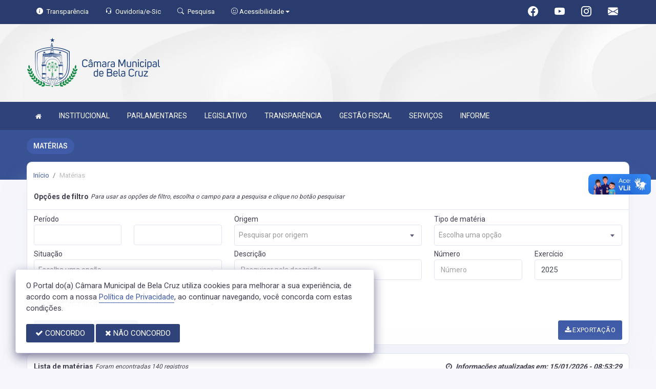

--- FILE ---
content_type: text/html; charset=UTF-8
request_url: https://cmbelacruz.ce.gov.br/materias?Ver=6&TipM=2
body_size: 16923
content:
<!doctype html>
<html xmlns="http://www.w3.org/1999/xhtml" lang="pt-br" xml:lang="pt-br" dir="ltr">

	<head>
		<!-- META DATA -->

		 <meta charset="UTF-8">
<meta name='viewport' content='width=device-width, initial-scale=1.0, user-scalable=0'>
<meta http-equiv="X-UA-Compatible" content="IE=edge">
<meta name="description" content="Portal Oficial da Câmara Municipal de Bela Cruz, que traz para o cidadão a transparência, produção legislativa dos vereadores e notícias sobre tudo o que acontece no Município.">
<meta name="author" content="Câmara Municipal de Bela Cruz">
<meta name="keywords" content="Transparência, Notícias, Municípios, Leis, Publicações, LRF, Lei de responsabilidade fiscal, Diário, Portarias, Decretos, Matérias, Vereadores, Comissões, Sessões, Diárias, Receitas, Despesas, Câmara Municipal de Bela Cruz, Câmara Municipal">
<meta property="og:type" content="website" />
<meta property="og:title" content="Câmara Municipal de Bela Cruz" />
<meta property="og:description" content="Portal Oficial da Câmara Municipal de Bela Cruz, que traz para o cidadão a transparência, produção legislativa dos vereadores e notícias sobre tudo o que acontece no Município." />
<meta property="og:image" content="https://cmbelacruz.ce.gov.br/imagens/TopoTimbre.png" />
<meta property="og:image:type" content="image/png">
<meta property="og:site_name" content="https://cmbelacruz.ce.gov.br" />
<meta property="og:locale" content="pt_BR" />
<meta name="facebook-domain-verification" content="scggn2z8wtvh1czk9vzqc9mywxd7m8" />
<link rel="icon" type="image/png" href="https://cmbelacruz.ce.gov.br/imagens/TopoTimbre.png" sizes="32x32" />
<link rel="shortcut icon" type="image/x-icon" href="/imagens/icomuni.png" />
<link href="https://fonts.googleapis.com/css?family=Roboto=swap" rel="stylesheet">
<!--SÓ PARA O SITE meritiprevi.rj.gov.br-->
<!--CERTOS SCRIPT'S SÓ FUNCIONAM SE ESTIVEREM DENTRO DE -->
<!--<script type="text/javascript">window.$crisp=[];window.CRISP_WEBSITE_ID="a11fcb8a-fb1a-4552-98c3-376b516d0bd7";(function(){d=document;s=d.createElement("script");s.src="https://client.crisp.chat/l.js";s.async=1;d.getElementsByTagName("head")[0].appendChild(s);})();</script>-->
<!--SÓ PARA O SITE meritiprevi.rj.gov.br-->
<!-- Title -->
<title>Câmara Municipal de Bela Cruz</title>

<script type="application/ld+json">
{
  "@context": "https://schema.org",
  "@type": "GovernmentOrganization",
  "name": "Câmara Municipal de Bela Cruz",
  "alternateName": "Câmara Municipal de Bela Cruz",
  "url": "https://cmbelacruz.ce.gov.br",
  "logo": "https://cmbelacruz.ce.gov.br/imagens/TopoTimbre.png",
  "image": "https://cmbelacruz.ce.gov.br/imagens/TopoTimbre.png",
  "description": "Portal Oficial da Câmara Municipal de Bela Cruz, que traz para o cidadão a transparência, produção legislativa dos vereadores e notícias sobre tudo o que acontece no Município.",
  "address": {
    "@type": "PostalAddress",
    "streetAddress": "Rua 7 de Setembro, 34, Centro",
    "addressLocality": "Bela Cruz",
    "addressRegion": "CE",
    "postalCode": "62570000",
    "addressCountry": "BR"
  },
  "telephone": "+55 (88) 9.9915-4475",
  "email": "contato@cmbelacruz.ce.gov.br",
  "sameAs": [
    "https://www.facebook.com/profile.php?id=100069359283151",
    "",
    "https://www.instagram.com/camarabelacruz/"
]
}
</script> 

		<link rel="stylesheet" href="https://cdn.jsdelivr.net/npm/bootstrap-icons@1.11.3/font/bootstrap-icons.css">
		
		<!-- Bootstrap Css -->
		<link href="/templates/assets/plugins/bootstrap-4.4.1-dist/css/bootstrap.min.css" rel="stylesheet" />

		<!--Jornal cs-->
		<link href="/templates/assets/css/flipbook.style.css" rel="stylesheet" />

		<!-- Font-awesome  Css -->
		<link href="/templates/assets/css/icons.css" rel="stylesheet"/>

		<!--Horizontal Menu-->
		<link href="/templates/assets/plugins/horizontal/horizontal-menu/horizontal.css" rel="stylesheet" />

		<!--Select2 Plugin -->
		<link href="/templates/assets/plugins/select2/select2.min.css" rel="stylesheet" />

		<!-- Cookie css -->
		<link href="/templates/assets/plugins/cookie/cookie.css" rel="stylesheet">

		<!-- Auto Complete css -->
		<link href="/templates/assets/plugins/autocomplete/jquery.autocomplete.css" rel="stylesheet">

		<!-- Owl Theme css-->
		<link href="/templates/assets/plugins/owl-carousel/owl.carousel.css" rel="stylesheet" />

		<!-- Custom scroll bar css-->
		<link href="/templates/assets/plugins/scroll-bar/jquery.mCustomScrollbar.css" rel="stylesheet" />

		<!-- Magnific Popup css -->
		<link href="/templates/assets/plugins/magnific-popup/magnific-popup.css" rel="stylesheet">

		<!-- Pretty photo css -->
		<link href="/templates/assets/plugins/prettyphoto/prettyPhoto.css" rel="stylesheet">

		<!-- DateRange Picker css -->
		<link rel="stylesheet" type="text/css" href="https://cdn.jsdelivr.net/npm/daterangepicker/daterangepicker.css" />

		<!-- Default Css -->
		<link href="/templates/assets/css/default.css" rel="stylesheet"> 

		<!-- Color-Skins -->

		<link href="/css/sweetalert2.min.css"  rel="stylesheet"/>

		<!-- Dashboard Css -->
		<link href="/templates/assets/css/style.css?v=2.1" rel="stylesheet" />

		<link id="theme" href="/css/color.css?v=2.1"  rel="stylesheet"/>

	</head>
	<style>
		.radio:hover{
			cursor: pointer;
		}
		#alterMovBtnPG .card_float{
		transition: 400ms;
		}

		#alterMovBtnPG .card_float:hover{
		cursor: pointer;
		transform: scale(1.1, 1.1);
		margin-top: -10px;
		}
	</style>
	<body>


		<!-- VLibras -->
		<div vw class="enabled">
			<div vw-access-button class="active"></div>
			<div vw-plugin-wrapper>
			<div class="vw-plugin-top-wrapper"></div>
			</div>
		</div>
		<script src="https://vlibras.gov.br/app/vlibras-plugin.js" defer></script>
		<script defer>
			document.addEventListener('DOMContentLoaded', function() {
			new window.VLibras.Widget('https://vlibras.gov.br/app');
			});
		</script>
		<!-- VLibras -->

		<!--Loader
		<div id="global-loader">
			<img src="/templates/assets/images/products/products/loader.png" class="loader-img floating" alt="">
		</div>-->
									<!--Topbar-->
		<div class="header-main header-style03 " >
			<div class="top-bar top-desktop py-6 px-0" style="background-image: url('https://cmbelacruz.ce.gov.br/templates/assets/images/pngs/BackTopo6.jpg'); background-position: center; background-repeat: no-repeat; background-size: cover" >
				
										<div class="row" style="justify-content: center !important;">
							<div class="w-100">
								<div class="top-bar-center clearfix topo-header" style="background-color: #2F437A !important;">
									<div class="container px-5">
									<ul class="custom align-items-center justify-content-start">
										<li class="resp-topo" style="margin-bottom: 0px;"><a href="/acessoainformacao" style="color: #fff;"><i class="bi bi-info-circle-fill mr-1" style="color: white !important;"></i><span class="hidden-sm"> Transparência </span></a></li>
										
										<li class="resp-topo" style="margin-bottom: 0px;"><a href="/ouvidoria" style="color: white !important;"><i class="bi bi-headset mr-1" style="color: white !important;"></i><span class="hidden-sm"> Ouvidoria/e-Sic</span></a></li>
										<li class="resp-topo" style="margin-bottom: 0px;"><a href="/pesquisa" style="color: white !important;"><i class="bi bi-search mr-1" title="Pesquisar" style="color: white !important;"></i> <span class="hidden-sm">Pesquisa</span></a></li>
										<li class="dropdown resp-topo" style="margin-bottom: 0px;">
											<a href="#" accesskey="1" class="dropdown-toggle" data-toggle="dropdown" style="color: white !important;cursor: pointer;" title="Página sobre comandos de acessibilidade do usuário">
												<i class="bi bi-emoji-smile" style="color: white !important;"></i> 
												<span class="hidden-sm">Acessibilidade</span></a>

												<ul class="dropdown-menu dropdown-menu-right dropdown-menu-acessibilidade controle-fonte" style="min-width: 150px; color: #000;">
													<li><a href="/acessibilidade" title="Acessibilidade"><i class="bi bi-emoji-smile"></i> <span class="hidden-sm"> Sobre </span></a></li>
													<li><a id="contrast-font" accesskey="3" onclick="window.toggleContrast()" title="Página com cores de maior contraste (Alt+3)"  style="cursor: pointer;"><i class="bi bi-toggles"></i> <span class="hidden-sm"><u>C</u>ontraste</span></a></li>
													<!--
													<li><a id="increase-font" style="cursor: pointer;" title="Aumentar fonte (Alt+A)"><i class="bi bi-plus-square"></i> <span class="hidden-sm"> <u>A</u>umentar</span></a></li>
													<li><a id="decrease-font" style="cursor: pointer;" title="Diminuir fonte (Alt+Shift+D)"><i class="bi bi-dash-square"></i> <span class="hidden-sm"><u>D</u>iminuir</span></a></li>
													-->
													<li><a onclick="alterarFonte(1)" style="cursor: pointer;" title="Aumentar fonte (Alt+A)"><i class="bi bi-plus-square"></i> <span class="hidden-sm"> <u>A</u>umentar</span></a></li>
													<li><a onclick="alterarFonte(-1)" style="cursor: pointer;" title="Diminuir fonte (Alt+Shift+D)"><i class="bi bi-dash-square"></i> <span class="hidden-sm"><u>D</u>iminuir</span></a></li>
													
													<li><a href="https://www.gov.br/governodigital/pt-br/vlibras" target="_blank" style="cursor: pointer;" title="Página libras do governo federal"><i class="fa fa-hand-paper-o"></i> <span class="hidden-sm">Libras</span> </a></li>
													<li><a href="/mapadosite"><i class="bi bi-diagram-3-fill" title="Mapa do site"></i> <span class="hidden-sm">Mapa do site</span></a></li>
													
												</ul>
											
											
										</li>
									
										<li style="margin-left: auto;"></li>
										<!-- REDES SOCIAIS -->
										 <li class="resp-topo"><a style="margin-bottom: 0px; color: #fff; font-size: 20px;"
											href="https://www.facebook.com/profile.php?id=100069359283151" target="_blank"><i class="bi bi-facebook" style="color: #fff !important;"></i></a>
										</li> 										
																				 <li class="resp-topo"><a style="margin-bottom: 0px; color: #fff; font-size: 20px;"
												href="https://www.youtube.com/@camarabelacruz" target="_blank"><i class="bi bi-youtube" style="color: #fff !important; font-size: 20px;"></i></a></li>
																			
																				 <li class="resp-topo"><a style="margin-bottom: 0px; color: #fff;"
												href="https://www.instagram.com/camarabelacruz/" target="_blank"><i
													class="bi bi-instagram" style="color: #fff !important; font-size: 20px;"></i></a></li> 				
										 <li class="resp-topo"><a style="margin-bottom: 0px;"
											href="https://webmail-seguro.com.br/cmbelacruz.ce.gov.br" target="_blank"><i class="bi bi-envelope-fill" style="color: #fff !important; font-size: 20px;"></i></a>
										</li> 
																				<!--REDES SOCIAIS-->
									</ul>
								</div>
							</div>
							</div>
						</div>
				
								
					<div class="container">
						<div class="row">
						<div class="col-xl-6 col-lg-6 col-sm-6 col-6">
							<div class="top-bar-left d-flex logo-centralizada">
								<div class="clearfix" style="transform: translate(0px, 15px);">
									
									<a href="/" class="header-search-logo">
										<img src="/imagens/logo.png" height="120" alt="Câmara Municipal de Bela Cruz">
									</a>
									
									
								</div>
								
							</div>
						</div>
						<div class="col-xl-6 col-lg-6 col-sm-6 col-6">
							<div style="text-align: right; margin-top: 30px;">
															</div>
						</div>
						
					</div>
				</div>
			</div>

			<div class="top-bar top-resp pb-6 px-0" style="background-image: url('https://cmbelacruz.ce.gov.br/templates/assets/images/pngs/BackTopo6.jpg'); background-position: center;" >
				
                <div class="row" style="justify-content: center !important;"> 
                <div class="w-100">
                    <div class="top-bar-center clearfix topo-header" style="background-color: #2F437A !important;">
                        <div class="container">
                        <ul class="custom align-items-center justify-content-start">
                            <li class="resp-topo mr-2 font-weight-bold" style="margin-bottom: 0px;"><a href="/acessoainformacao" style="color: #fff;"><i class="bi bi-info-circle-fill mr-1" style="color: white !important;"></i><span> Transparência </span></a></li>
                            <li class="resp-topo mr-2 font-weight-bold" style="margin-bottom: 0px;"><a href="/ouvidoria" style="color: #fff;"><i class="bi bi-headset mr-1" style="color: white !important;"></i><span> Ouvidoria</span></a></li>
                            <li class="resp-topo mr-2 font-weight-bold" style="margin-bottom: 0px;"><a href="/pesquisa" style="color: #fff;"><i class="bi bi-search mr-1" style="color: white !important;"></i><span> Pesquisa</span></a></li>
                            <li class="dropdown resp-topo font-weight-bold" style="margin-bottom: 0px;">
                                <a href="#" accesskey="1" class="dropdown-toggle" data-toggle="dropdown" style="color: white !important;cursor: pointer;" title="Página sobre comandos de acessibilidade do usuário">
                                    <i class="bi bi-emoji-smile" style="color: white !important;"></i> 
                                    <span>Acessibilidade</span></a>

                                    <ul class="dropdown-menu dropdown-menu-right dropdown-menu-acessibilidade" style="min-width: 150px; color: #000;">
                                        <li><a href="/acessibilidade" title="Acessibilidade"><i class="bi bi-emoji-smile"></i> <span> Sobre </span></a></li>
                                        <li><a id="contrast-font" accesskey="3" onclick="window.toggleContrast()" title="Página com cores de maior contraste (Alt+3)"  style="cursor: pointer;"><i class="bi bi-toggles"></i> <span><u>C</u>ontraste</span></a></li>
                                        <li><a id="increase-font" style="cursor: pointer;" title="Aumentar fonte (Alt+A)"><i class="bi bi-plus-square"></i> <span> <u>A</u>umentar</span></a></li>
                                        <li><a id="decrease-font" style="cursor: pointer;" title="Diminuir fonte (Alt+Shift+D)"><i class="bi bi-dash-square"></i> <span><u>D</u>iminuir</span></a></li>
                                        <li><a href="https://www.gov.br/governodigital/pt-br/vlibras" target="_blank" style="cursor: pointer;" title="Página libras do governo federal"><i class="fa fa-hand-paper-o"></i> <span>Libras</span> </a></li>
                                        <li><a href="/mapadosite"><i class="bi bi-diagram-3-fill" title="Mapa do site"></i> <span>Mapa do site</span></a></li>
                                                                            </ul>
                                
                                
                            </li>
                        
                        
                        </ul>
                    </div>
                </div>
                </div>
            </div>
    
        
        <div class="container">
            <div class="row">
            <div class="col-xl-12 col-lg-12 col-sm-12 col-12">
                <div class="top-bar-left d-flex logo-centralizada">
                    <div class="clearfix" style="transform: translate(0px, 15px);">
                        
                        <a href="/" class="header-search-logo">
                            <img src="/imagens/logo.png" height="120" alt="Câmara Municipal de Bela Cruz">
                        </a>
                                                
                    </div>
                    
                </div>
            </div>
            
        </div>
    </div>
</div>
			

			<!-- Mobile Header -->
			<div class="sticky">
				<div class="horizontal-header clearfix ">
					<div class="container">
						<a id="horizontal-navtoggle" class="animated-arrow"><span></span></a>
						<!--
						<span class="smllogo"><a href="/" class="d-flex logo-height logo-svg">
							<img src="/imagens/logo.png" height="40" alt="image" class="hidden-sm"  ></a>
						</span>
						-->
					</div>
				</div>
			</div>
			<!-- /Mobile Header -->

			<div class="horizontal-main bg-dark-transparent clearfix" >
				<div class=" header-style horizontal-mainwrapper container clearfix">
					<!--Nav-->
					<nav class="horizontalMenu clearfix d-md-flex">
						<ul class="horizontalMenu-list">

														<li><a href="/"><i class="fa fa-home mr-0" style="font-size: 13px;" ></i></a></li>
							
																									<li><a href="#">INSTITUCIONAL </a>
										
										<ul class="sub-menu">
																							
													
												<li><a href="/acamara.php" >SOBRE A CÂMARA</a></li>
																																			
													
												<li><a href="/ouvidoria"  target="_blank" >OUVIDORIA</a></li>
																																			
													
												<li><a href="/sic"  target="_blank" >E-SIC</a></li>
																																			
													
												<li><a href="/leis?car=11" >LEI ORGÂNICA</a></li>
																																			
													
												<li><a href="/leis?car=15" >REGIMENTO INTERNO</a></li>
																																			
													
												<li><a href="/dicionario.php" >DICIONÁRIO LEGISLATIVO</a></li>
																																			
													
												<li><a href="/papelvereador.php" >PAPEL DO VEREADOR</a></li>
																																			
													
												<li><a href="/papelcamara.php" >PAPEL DA CÂMARA</a></li>
																																	</ul>

																																		<li><a href="#">PARLAMENTARES </a>
										
										<ul class="sub-menu">
																							
													
												<li><a href="/vereadores/11" >EGBERTO ALVES DE SOUSA</a></li>
																																			
													
												<li><a href="/vereadores/172" >FRANCISCO VALTER ARAUJO NETO</a></li>
																																			
													
												<li><a href="/vereadores/12" >CARLOS ALEXANDRE DE PAULO</a></li>
																																			
													
												<li><a href="/vereadores/171" >FRANCISCO EVANDO BATISTA ARAUJO</a></li>
																																			
													
												<li><a href="/vereadores/14" >ALEXANDRE JUNIOR DO NASCIMENTO</a></li>
																																			
													
												<li><a href="/vereadores/51" >CARLOS ANTONIO MORAIS</a></li>
																																			
													
												<li><a href="/vereadores/192" >ERASMO CARLOS PEREIRA</a></li>
																																			
													
												<li><a href="/vereadores/170" >FRANCISCO EDCARLOS SILVA</a></li>
																																			
													
												<li><a href="/vereadores/174" >JOAO CARLOS DE MORAIS</a></li>
																																			
													
												<li><a href="/vereadores/5" >JOSE FLAVIO JOVINO SOBRINHO</a></li>
																																			
													
												<li><a href="/vereadores/15" >JOSE GILIARDE DE SOUZA</a></li>
																																			
													
												<li><a href="/vereadores/8" >JOSE VILAMAR DE OLIVEIRA</a></li>
																																			
													
												<li><a href="/vereadores/54" >ROBERTO GLAYSON VASCONCELOS</a></li>
																																	</ul>

																																		<li><a href="#">LEGISLATIVO </a>
										
										<ul class="sub-menu">
																							
													
												<li><a href="/parlamentares" >PARLAMENTARES</a></li>
																																			
													
												<li><a href="/vereadores" >GALERIA DE VEREADORES</a></li>
																																			
													
												<li><a href="/mesadiretora.php" >MESA DIRETORA</a></li>
																																			
													
												<li><a href="/comissoes.php" >COMISSÕES</a></li>
																																			
													
												<li><a href="/sessao.php" >SESSÕES</a></li>
																																			
													
												<li><a href="/materias.php" >PROPOSIÇÕES E MATÉRIAS</a></li>
																																			
													
												<li><a href="/legislaturas.php" >LEGISLATURA</a></li>
																																			
													
												<li><a href="/oficios.php" >OFÍCIOS </a></li>
																																	</ul>

																										
									<li><a href="/acessoainformacao.php">TRANSPARÊNCIA</a></li>
																										
									<li><a href="/lrf.php">GESTÃO FISCAL</a></li>
																																		<li><a href="#">SERVIÇOS </a>
										
										<ul class="sub-menu">
																							
													
												<li><a href="https://www.demonstrativos.acidadao.com.br/cmbelacruz" >COMPROVANTES DE RENDIMENTOS</a></li>
																																	</ul>

																																		<li><a href="#">INFORME </a>
										
										<ul class="sub-menu">
																							
													
												<li><a href="/informa.php" >NOTÍCIAS</a></li>
																																			
													
												<li><a href="/videos.php" >VÍDEOS</a></li>
																																			
													
												<li><a href="/links.php" >LINKS ÚTEIS</a></li>
																																	</ul>

																						</ul>
					</nav>
					<!--Nav-->
				</div>
				<div class="body-progress-container">
					<div class="progress-bar progress-bar-striped progress-bar-animated bg-success" id="myBar"></div>
				</div>
			</div>
		</div>


		<!-- <aside id="sticky-social">
			<ul>
				 <li><a class="entypo-webmail" href="https://webmail-seguro.com.br/cmbelacruz.ce.gov.br" target="_blank"><i class="fa fa-envelope"></i> <span>WebMail</span> </a></li> 				
									 <li><a class="entypo-facebook" href="https://www.facebook.com/profile.php?id=100069359283151" target="_blank"><i class="fa fa-facebook"></i> <span>Facebook</span> </a></li> 										 <li><a class="entypo-youtube" href="https://www.youtube.com/@camarabelacruz" target="_blank"><i class="fa fa-youtube"></i> <span>Youtube</span> </a></li> 																				 <li><a class="entypo-instagram" style="background-color: #cd486b;" href="https://www.instagram.com/camarabelacruz/" target="_blank"><i class="fa fa-instagram"></i> <span style="background-color: #cd486b;">Instagram</span> </a></li> 				
			</ul>
		</aside> -->
		<!-- VLibras -->
				<!-- VLibras -->
		<!-- 
		<div class="controle-fonte">
			<button onclick="alterarFonte(1)">A+</button>
			<button onclick="alterarFonte(-1)">A-</button>
			<button onclick="resetarFonte()">Reset</button>
		  </div>
		  -->		
		

<div>
                            <div class="banner-1 cover-image pt-4 bg-background2 background2-largura"
                data-image-src="/templates/assets/images/pngs/2.png"
                style="padding-bottom: 40px; margin-bottom: -35px;">
                                    
                    <div class="header-text1 mb-0">
                        <div class="container">
                            <div class="row">
                                <div class="col-12">
                                    <div class="text-white">
                                        <h2 class="subject-title mr-0 font-weight-semibold bg-secondary p-2-new"
                                            style="margin-bottom: 9.5px; text-align: center !important; float: left; border-radius: 50px; text-transform: uppercase;">
                                            <span class="p-0"
                                                style="text-align: center !important; text-align: center !important; padding-left: 15px; padding-right: 15px;">Matérias</span>
                                        </h2>
                                    </div>
                                </div>

                            </div>
                        </div>
                    </div>
                </div>
                <div class="container">
                    <div class="row">
                        <div class="col-xl-12 col-lg-12 col-md-12 d-block mx-auto">
                            <div class="card pt-4 pb-4 card-breadcrumb" style="margin-bottom: -10px; ">
                                <div class="subject-breadcrumb col-12">
                                    <ol class="breadcrumb">
                                        <li class="breadcrumb-item"><a href="/">Início</a></li>
                                        <!--                                                                                     <li class="breadcrumb-item active" aria-current="page">materias</li>
                                                                          -->

                                        
                                        
                                        
                                        
                                        
                                        
                                        
                                        
                                        
                                        
                                        
                                        
                                        
                                        
                                        
                                        
                                                                                <li class="breadcrumb-item active"> Matérias </li>
                                                                                

                                    </ol>
                                </div>
                            </div>
                        </div>
                    </div>
                </div>

            </div>
            
<!--User Dashboard-->
<section class="sptb">
	<div class="container">
				<div class="row">

			<div class="col-xl-12 col-lg-12 col-md-12">



								<div class="row">
					<div class="col-lg-12">
						<div class="card">
							<div class="card-header d-block d-md-flex">
								<h3 class="card-title">Opções de filtro</h3>
								<span class="fs-12 ml-1"><i>Para usar as opções de filtro, escolha o campo para a
										pesquisa e clique no botão pesquisar</i> </span>
							</div>
							<div class="card-body">
								<form class="form" onsubmit="filtrarCamposVazios(event)" id="filter_materias">
									<div class='row'><div class='col-lg-4 col-md-6 col-sm-12 pb-3'><div class='form-group mb-0'><label class='mb-0'>Período</label><div class='row'><div class='col-lg-6 col-md-6 col-sm-6 col-6 pb-3'><input type='text' name='dtini' class='form-control data_format' value='' id='date_form'  placeholder=''></div><div class='col-lg-6 col-md-6 col-sm-6 col-6'><input type='text' name='dtfim' class='form-control data_format' value='' id='date_form'  placeholder=''></div></div></div></div><div class='col-lg-4 col-md-6 col-sm-12 pb-3'><div class='form-group mb-0'><label class='mb-0'>Origem</label><select id='origem_form'  name='origem' onchange=''  class='form-control select2-origem-materias' ><option value=''>Origem</option><option value='D-63'>ACADEMIA BELACRUZENSE DE CULTURA, CIÊNCIAS, ESTUDOS E LETRAS</option><option value='D-18'>ALEXANDRE BESSA</option><option value='V-14'>ALEXANDRE JUNIOR DO NASCIMENTO</option><option value='D-46'>ANDRE PESSOA ROCHA</option><option value='D-62'>APAE DE BELA CRUZ</option><option value='V-12'>CARLOS ALEXANDRE DE PAULO</option><option value='D-58'>CARLOS ALEXANDRE DE PAULO</option><option value='V-51'>CARLOS ANTONIO MORAIS</option><option value='D-69'>CARLOS CELSO CASTRO MONTEIRO</option><option value='D-38'>CENTRO DE REFERÊNCIA DA ASSISTÊNCIA SOCIAL</option><option value='D-12'>CENTRO DE REFERÊNCIA ESPECIALIZADO DE ASSISTÊNCIA SOCIAL</option><option value='C-8'>COMISSÃO DE AGRICULTURA, PESCA, RECURSOS HÍDRICOS, OBRAS, SERVIÇOS</option><option value='C-6'>COMISSÃO DE CONSTITUIÇÃO, JUSTIÇA E LEGISLAÇÃO PARTICIPATIVA</option><option value='C-9'>COMISSÃO DE CULTURA, EDUCAÇÃO, SAÚDE E ASSISTÊNCIA SOCIAL</option><option value='C-11'>COMISSÃO DE DEFESA DA PESSOA COM DEFICIÊNCIA </option><option value='C-10'>COMISSÃO DE DEFESA DO CONSUMIDOR</option><option value='C-1'>COMISSÃO DE FINANÇAS E ADMINISTRAÇÃO</option><option value='C-7'>COMISSÃO DE FINANÇAS E ORÇAMENTO</option><option value='C-2'>COMISSÃO DE LEGISLAÇÃO/EDUCAÇÃO/CULTURA</option><option value='C-5'>COMISSÃO DE REDAÇÃO FINAL</option><option value='C-4'>COMISSÃO DE SAÚDE PÚBLICA E ASSISTÊNCIA SOCIAL</option><option value='C-3'>COMISSÃO DE URBANISMO E FOMENTO</option><option value='D-53'>DIEGO DE LIMA LEAL</option><option value='D-17'>DIEGO SILVEIRA</option><option value='V-11'>EGBERTO ALVES DE SOUSA</option><option value='D-39'>ELIÉSIO ROCHA ADRIANO</option><option value='V-192'>ERASMO CARLOS PEREIRA</option><option value='D-27'>EXPEDITO BOSCO</option><option value='V-170'>FRANCISCO EDCARLOS SILVA</option><option value='V-171'>FRANCISCO EVANDO BATISTA ARAUJO</option><option value='V-172'>FRANCISCO VALTER ARAUJO NETO</option><option value='V-174'>JOAO CARLOS DE MORAIS</option><option value='D-47'>JOÃO DEHON AILVA MOREIRA</option><option value='V-5'>JOSE FLAVIO JOVINO SOBRINHO</option><option value='D-24'>JOSÉ GERI COSTA</option><option value='V-15'>JOSE GILIARDE DE SOUZA</option><option value='V-8'>JOSE VILAMAR DE OLIVEIRA</option><option value='D-55'>MESA DIRETORA</option><option value='MD'>MESA DIRETORA</option><option value='D-44'>MINISTÉRIO PÚBLICO DO ESTADO DO CEARÁ</option><option value='D-8'>PARTIDO DA SOCIAL DEMOCRACIA BRASILEIRA - PSDB</option><option value='D-9'>PARTIDO DEMOCRATICO TRABALHISTA (PDT)</option><option value='D-6'>PARTIDO SOCIALISMO E LIBERDADE PSOL</option><option value='D-7'>PARTIDO TRABALHISTA CRISTÃO (PTC)</option><option value='D-48'>PAULO JEYSON GOMES ARAÚJO</option><option value='D-36'>PEDRO ROGÉRIO MORAIS</option><option value='D-1'>PREFEITURA MUNICIPAL DE BELA CRUZ</option><option value='D-15'>RENATA MORAIS</option><option value='D-32'>ROBÉRIO MONTEIRO</option><option value='V-54'>ROBERTO GLAYSON VASCONCELOS</option><option value='D-52'>RODRIGO CAMPELO DIÓGENES</option><option value='D-61'>SECRETARIA DE EDUCAÇÃO COORDENAÇÃO DE ESPORTES</option><option value='D-10'>SECRETARIA DE PLANEJAMENTO, ADMINISTRAÇÃO E FINANÇAS</option><option value='D-68'>SERGIO AGUIAR</option><option value='D-51'>SILVIO JOSE CONCEIÇÃO</option><option value='D-13'>SINDICATO DOS BANCÁRIOS DO CEARÁ</option><option value='D-28'>SINDICATO DOS TRABALHADORES</option><option value='D-67'>SONIA REGINA DE S. SILVEIRA</option><option value='D-11'>TRIBUNAL DE CONTAS DO ESTADO</option><option value='D-60'>TRIBUNAL REGIONAL ELEITORAL DO CEARÁ</option><select></div></div><div class='col-lg-4 col-md-6 col-sm-12 pb-3'><div class='form-group mb-0'><label class='mb-0'>Tipo de matéria</label><select id='tipo_form'  name='tipo' onchange=''  class='form-control select2-show-search' ><option value=''>Tipo</option><option value='21'>DEFESA INOMINADA</option><option value='27'>EDITAL DE PUBLICAÇÃO</option><option value='13'>EMENDA</option><option value='25'>MOÇÃO DE APOIO</option><option value='3'>MOÇÃO DE PESAR</option><option value='20'>MOÇÃO DE REPÚDIO</option><option value='19'>OFICIO</option><option value='12'>PARECER</option><option value='26'>PARECER PRÉVIO</option><option value='24'>PEDIDOS</option><option value='22'>PROCESSOS</option><option value='2'>PROJETO DE INDICAÇÃO</option><option value='7'>PROJETO DE LEI - LEGISLATIVO</option><option value='23'>PROJETO DE LEI COMPLEMENTAR</option><option value='4'>PROJETO DE LEI EXECUTIVO</option><option value='9'>PROJETO DE RESOLUÇÃO</option><option value='16'>PROPOSTA DE EMENDA</option><option value='1'>REQUERIMENTOS</option><option value='28'>TERMO DE RENÚNCIA</option><option value='5'>TITULO DE CIDADÃO</option><select></div></div><div class='col-lg-4 col-md-6 col-sm-12 pb-3'><div class='form-group mb-0'><label class='mb-0'>Situação</label><select id='sit_form'  name='sit' onchange=''  class='form-control select2-show-search' ><option value=''>Situação</option><option value='26'>APROVADO</option><option value='1'>ARQUIVADO</option><option value='1001'>CADASTRADO</option><option value='27'>DESAPROVADO</option><option value='2'>EM TRAMITAÇÃO</option><option value='3'>FAVORAVEL</option><select></div></div><div class='col-lg-4 col-md-6 col-sm-12 pb-3'><div class='form-group mb-0'><label class='mb-0'>Descrição</label><input type='text' name='descr' class='form-control' value='' id='descr_form'  placeholder='Pesquisar pela descrição'></div></div><div class='col-lg-2 col-md-6 col-sm-12 pb-3'><div class='form-group mb-0'><label class='mb-0'>Número</label><input type='text' name='num' class='form-control' value='' id='num_form'  placeholder='Número'></div></div><div class='col-lg-2 col-md-6 col-sm-12 pb-3'><div class='form-group mb-0'><label class='mb-0'>Exercício</label><input type='text' name='exer' class='form-control' value='2025' id='exer_form'  placeholder='Exercício'></div></div><div class='col-lg-4 col-md-6 col-sm-12 pb-3'><div class='form-group mb-0'><label class='mb-0'>Comissão</label><select id='com_form'  name='comissao' onchange=''  class='form-control select2-show-search' ><option value=''>Comissão</option><option value='1'>COMISSÃO DE FINANÇAS E ADMINISTRAÇÃO</option><option value='2'>COMISSÃO DE LEGISLAÇÃO/EDUCAÇÃO/CULTURA</option><option value='3'>COMISSÃO DE URBANISMO E FOMENTO</option><option value='4'>COMISSÃO DE SAÚDE PÚBLICA E ASSISTÊNCIA SOCIAL</option><option value='5'>COMISSÃO DE REDAÇÃO FINAL</option><option value='6'>COMISSÃO DE CONSTITUIÇÃO, JUSTIÇA E LEGISLAÇÃO PARTICIPATIVA</option><option value='7'>COMISSÃO DE FINANÇAS E ORÇAMENTO</option><option value='8'>COMISSÃO DE AGRICULTURA, PESCA, RECURSOS HÍDRICOS, OBRAS, SERVIÇOS</option><option value='9'>COMISSÃO DE CULTURA, EDUCAÇÃO, SAÚDE E ASSISTÊNCIA SOCIAL</option><option value='10'>COMISSÃO DE DEFESA DO CONSUMIDOR</option><option value='11'>COMISSÃO DE DEFESA DA PESSOA COM DEFICIÊNCIA </option><select></div></div></div>


									<div class='row pt-2'>
										<div class='col-lg-12 col-md-12 col-sm-12 d-flex align-items-center'>
											<button class="btn btn-secondary mr-0 mb-1"><i class="fa fa-search"></i>
												PESQUISAR </button>
											<a href="/materias" class="btn btn-secondary mb-1 mx-1"><i
													class="fa fa-remove"></i> LIMPAR </i></a>
											<span id="alert_lista" class="text-danger"></span>
											<a target="_blank" href="/materias/export?Ver=6&TipM=2&"
												class="btn btn-secondary mb-1 ml-auto pull-right"><i class="fa fa-download"></i>
												EXPORTAÇÃO </a>
										</div>
									</div>

								</form>
							</div>
						</div>
					</div>
				</div>
								
				<!--gráfico vai aparecer aqui-->
								<!--gráfico vai aparecer aqui-->

				<div class="card mb-0 overflow-hidden mb-5">

															<div class="card-header">
						<h3 class="card-title"> Lista de matérias </h3>
						<span class="fs-12 ml-1"><i>Foram encontradas 140 registros</i></span>
						<div class="card-options" style="color: #403e50;"><strong><i class='fa fa-clock-o pt-1 mr-1'></i> <i>Informações atualizadas em: 15/01/2026 - 08:53:29</i></strong></strong></div>

					</div>
															<div class="card-body">

						
								

								<div class="card overflow-hidden mb-2 pb-0">

																			<div class="power-ribbon power-ribbon-top-left"><span style="background-color: #16a085;"></span></div>
									
									<div class="card-body p-3 px-4 mb-0">

										<div class="row align-items-center" id="margemTitulo flex-auto">
											
											<div class="col-12 col-lg-10">
												<div class="row">
													
													
													<div class="col-lg-12 col-12 pr-4 lh-5">

																													<a href="materias/779"
																class="card-link">
																
																<strong
																	class="text-uppercase fs-14 mb-1">PROJETO DE INDICAÇÃO: 07/2025</strong>

															</a>

																														<span class="fs-10" style="font-style: italic;">
																<i class="bi bi-calendar ml-1"></i> 10/12/2025</span>
																														
													</div>


													<div class="col-md-12 col-12">
														<ul class="list-unstyled widget-spec1 mt-0">
																														<li class="mb-0" style="font-size: 13px;">
																<p class='longlength lh-13'>
																	PROJETO DE INDICAÇÃO N 07 DE AUTORIA DO VER. BIGODE DE OURO QUE SOLICITA A CONSTRUÇÃO EM PEDRA TOSCA NA ESTRADA QUE LIGA OS RIBEIROS AO BETO, NA LOCALIDADE DE CORREGUINHOS
																</p>
															</li>
															
														</ul>
													</div>


													
																													<div class="col-lg-4 col-md-4 mb-0 col-12 fs-13 pt-0">
																<p class="mb-0">  </p>
																<p class="mb-1">  <strong>Autor: </strong> Bigode de Ouro  </p>
															
																
																
																															
															</div>
														
																													<div class="col-lg-4 col-md-4 mb-0 col-12 fs-13 pt-0">
																<p class="mb-0">  <strong>Fase: </strong> Votação  </p>
																<p class="mb-1">  </p>

																
																
															</div>
														
																													<div class="col-lg-4 col-md-4 mb-0 col-12 fs-13 pt-0">
																<p class="mb-0">  <strong>Situação: </strong> Aprovado  </p>
																<p class="mb-1">  </p>
															</div>
														
													
												</div>
											</div>

											<div class="col-12 col-lg-2 d-flex justify-content-start justify-content-lg-end">
																								<a href="materias/779"
													class="btn btn-primary  mt-2 mt-lg-0"><i class="bi bi-eye-fill"></i>
													Acessar</a>
																							</div>


										</div>
									</div>



								</div>


								

								<div class="card overflow-hidden mb-2 pb-0">

																			<div class="power-ribbon power-ribbon-top-left"><span style="background-color: #16a085;"></span></div>
									
									<div class="card-body p-3 px-4 mb-0">

										<div class="row align-items-center" id="margemTitulo flex-auto">
											
											<div class="col-12 col-lg-10">
												<div class="row">
													
													
													<div class="col-lg-12 col-12 pr-4 lh-5">

																													<a href="materias/778"
																class="card-link">
																
																<strong
																	class="text-uppercase fs-14 mb-1">PROJETO DE INDICAÇÃO: 06/2025</strong>

															</a>

																														<span class="fs-10" style="font-style: italic;">
																<i class="bi bi-calendar ml-1"></i> 10/12/2025</span>
																														
													</div>


													<div class="col-md-12 col-12">
														<ul class="list-unstyled widget-spec1 mt-0">
																														<li class="mb-0" style="font-size: 13px;">
																<p class='longlength lh-13'>
																	PROJETO DE INDICAÇÃO DE N 06 DE AUTORIA DO VER. BIGODE DE OURO QUE REQUER OBRA DE PAVIMENTAÇÃO EM PEDRA TOSCA NA LOCALIDADE DE LAGOA DO MATO
																</p>
															</li>
															
														</ul>
													</div>


													
																													<div class="col-lg-4 col-md-4 mb-0 col-12 fs-13 pt-0">
																<p class="mb-0">  </p>
																<p class="mb-1">  <strong>Autor: </strong> Bigode de Ouro  </p>
															
																
																
																															
															</div>
														
																													<div class="col-lg-4 col-md-4 mb-0 col-12 fs-13 pt-0">
																<p class="mb-0">  <strong>Fase: </strong> Votação  </p>
																<p class="mb-1">  </p>

																
																
															</div>
														
																													<div class="col-lg-4 col-md-4 mb-0 col-12 fs-13 pt-0">
																<p class="mb-0">  <strong>Situação: </strong> Aprovado  </p>
																<p class="mb-1">  </p>
															</div>
														
													
												</div>
											</div>

											<div class="col-12 col-lg-2 d-flex justify-content-start justify-content-lg-end">
																								<a href="materias/778"
													class="btn btn-primary  mt-2 mt-lg-0"><i class="bi bi-eye-fill"></i>
													Acessar</a>
																							</div>


										</div>
									</div>



								</div>


								

								<div class="card overflow-hidden mb-2 pb-0">

																			<div class="power-ribbon power-ribbon-top-left"><span style="background-color: #16a085;"></span></div>
									
									<div class="card-body p-3 px-4 mb-0">

										<div class="row align-items-center" id="margemTitulo flex-auto">
											
											<div class="col-12 col-lg-10">
												<div class="row">
													
													
													<div class="col-lg-12 col-12 pr-4 lh-5">

																													<a href="materias/763"
																class="card-link">
																
																<strong
																	class="text-uppercase fs-14 mb-1">PROJETO DE LEI EXECUTIVO: 22/2025</strong>

															</a>

																														<span class="fs-10" style="font-style: italic;">
																<i class="bi bi-calendar ml-1"></i> 02/12/2025</span>
																														
													</div>


													<div class="col-md-12 col-12">
														<ul class="list-unstyled widget-spec1 mt-0">
																														<li class="mb-0" style="font-size: 13px;">
																<p class='longlength lh-13'>
																	DISPÕE SOBRE A DENOMINAÇÃO DE RUAS NESTA MUNICIPALIDADE, E DÁ OUTRAS PROVIDÊNCIAS.
																</p>
															</li>
															
														</ul>
													</div>


													
																													<div class="col-lg-4 col-md-4 mb-0 col-12 fs-13 pt-0">
																<p class="mb-0">  </p>
																<p class="mb-1">  <strong>Autor: </strong> Prefeitura Municipal de Bela Cruz  </p>
															
																
																
																															
															</div>
														
																													<div class="col-lg-4 col-md-4 mb-0 col-12 fs-13 pt-0">
																<p class="mb-0">  <strong>Fase: </strong> Votação  </p>
																<p class="mb-1">  </p>

																
																
															</div>
														
																													<div class="col-lg-4 col-md-4 mb-0 col-12 fs-13 pt-0">
																<p class="mb-0">  <strong>Situação: </strong> Aprovado  </p>
																<p class="mb-1">  </p>
															</div>
														
													
												</div>
											</div>

											<div class="col-12 col-lg-2 d-flex justify-content-start justify-content-lg-end">
																								<a href="materias/763"
													class="btn btn-primary  mt-2 mt-lg-0"><i class="bi bi-eye-fill"></i>
													Acessar</a>
																							</div>


										</div>
									</div>



								</div>


								

								<div class="card overflow-hidden mb-2 pb-0">

																			<div class="power-ribbon power-ribbon-top-left"><span style="background-color: #16a085;"></span></div>
									
									<div class="card-body p-3 px-4 mb-0">

										<div class="row align-items-center" id="margemTitulo flex-auto">
											
											<div class="col-12 col-lg-10">
												<div class="row">
													
													
													<div class="col-lg-12 col-12 pr-4 lh-5">

																													<a href="materias/773"
																class="card-link">
																
																<strong
																	class="text-uppercase fs-14 mb-1">PROJETO DE INDICAÇÃO: 04/2025</strong>

															</a>

																														<span class="fs-10" style="font-style: italic;">
																<i class="bi bi-calendar ml-1"></i> 01/12/2025</span>
																														
													</div>


													<div class="col-md-12 col-12">
														<ul class="list-unstyled widget-spec1 mt-0">
																														<li class="mb-0" style="font-size: 13px;">
																<p class='longlength lh-13'>
																	PROJETO DE INDICAÇÃO 04 DO VER. ERASMO CARLOS PEREIRA SOLICITANDO A REFORMA E AMPLIAÇÃO DA ESCOLA JOÃO BOSCO DE ARATICUNS
																</p>
															</li>
															
														</ul>
													</div>


													
																													<div class="col-lg-4 col-md-4 mb-0 col-12 fs-13 pt-0">
																<p class="mb-0">  </p>
																<p class="mb-1">  <strong>Autor: </strong> Erasmo Pereira  </p>
															
																
																
																															
															</div>
														
																													<div class="col-lg-4 col-md-4 mb-0 col-12 fs-13 pt-0">
																<p class="mb-0">  <strong>Fase: </strong> Votação  </p>
																<p class="mb-1">  </p>

																
																
															</div>
														
																													<div class="col-lg-4 col-md-4 mb-0 col-12 fs-13 pt-0">
																<p class="mb-0">  <strong>Situação: </strong> Aprovado  </p>
																<p class="mb-1">  </p>
															</div>
														
													
												</div>
											</div>

											<div class="col-12 col-lg-2 d-flex justify-content-start justify-content-lg-end">
																								<a href="materias/773"
													class="btn btn-primary  mt-2 mt-lg-0"><i class="bi bi-eye-fill"></i>
													Acessar</a>
																							</div>


										</div>
									</div>



								</div>


								

								<div class="card overflow-hidden mb-2 pb-0">

																			<div class="power-ribbon power-ribbon-top-left"><span style="background-color: #16a085;"></span></div>
									
									<div class="card-body p-3 px-4 mb-0">

										<div class="row align-items-center" id="margemTitulo flex-auto">
											
											<div class="col-12 col-lg-10">
												<div class="row">
													
													
													<div class="col-lg-12 col-12 pr-4 lh-5">

																													<a href="materias/772"
																class="card-link">
																
																<strong
																	class="text-uppercase fs-14 mb-1">PROJETO DE INDICAÇÃO: 03/2025</strong>

															</a>

																														<span class="fs-10" style="font-style: italic;">
																<i class="bi bi-calendar ml-1"></i> 01/12/2025</span>
																														
													</div>


													<div class="col-md-12 col-12">
														<ul class="list-unstyled widget-spec1 mt-0">
																														<li class="mb-0" style="font-size: 13px;">
																<p class='longlength lh-13'>
																	PROJETO DE INDICAÇÃO 03 DE 2025 DO VER. ERASMO CARLOS PEREIRA SOBRE A CONSTRUÇÃO DE UMA PRAÇA NO ENTORNO DA IGREJA DE NOSSA SENHORA DO PERPÉTUO SOCORRO EM ARATICUNS
																</p>
															</li>
															
														</ul>
													</div>


													
																													<div class="col-lg-4 col-md-4 mb-0 col-12 fs-13 pt-0">
																<p class="mb-0">  </p>
																<p class="mb-1">  <strong>Autor: </strong> Erasmo Pereira  </p>
															
																
																
																															
															</div>
														
																													<div class="col-lg-4 col-md-4 mb-0 col-12 fs-13 pt-0">
																<p class="mb-0">  <strong>Fase: </strong> Votação  </p>
																<p class="mb-1">  </p>

																
																
															</div>
														
																													<div class="col-lg-4 col-md-4 mb-0 col-12 fs-13 pt-0">
																<p class="mb-0">  <strong>Situação: </strong> Aprovado  </p>
																<p class="mb-1">  </p>
															</div>
														
													
												</div>
											</div>

											<div class="col-12 col-lg-2 d-flex justify-content-start justify-content-lg-end">
																								<a href="materias/772"
													class="btn btn-primary  mt-2 mt-lg-0"><i class="bi bi-eye-fill"></i>
													Acessar</a>
																							</div>


										</div>
									</div>



								</div>


								

								<div class="card overflow-hidden mb-2 pb-0">

																			<div class="power-ribbon power-ribbon-top-left"><span style="background-color: #16a085;"></span></div>
									
									<div class="card-body p-3 px-4 mb-0">

										<div class="row align-items-center" id="margemTitulo flex-auto">
											
											<div class="col-12 col-lg-10">
												<div class="row">
													
													
													<div class="col-lg-12 col-12 pr-4 lh-5">

																													<a href="materias/771"
																class="card-link">
																
																<strong
																	class="text-uppercase fs-14 mb-1">PROJETO DE INDICAÇÃO: 02/2025</strong>

															</a>

																														<span class="fs-10" style="font-style: italic;">
																<i class="bi bi-calendar ml-1"></i> 01/12/2025</span>
																														
													</div>


													<div class="col-md-12 col-12">
														<ul class="list-unstyled widget-spec1 mt-0">
																														<li class="mb-0" style="font-size: 13px;">
																<p class='longlength lh-13'>
																	PROJETO DE INDICAÇÃO DE N°02 DO VER. ERASMO CARLOS PEREIRA QUE INDICA A CONSTRUÇÃO DE UMA CRECHE EM UM TERRENO DA PREFEITURA MUNICIPAL DE BELA CRUZ
																</p>
															</li>
															
														</ul>
													</div>


													
																													<div class="col-lg-4 col-md-4 mb-0 col-12 fs-13 pt-0">
																<p class="mb-0">  </p>
																<p class="mb-1">  <strong>Autor: </strong> Erasmo Pereira  </p>
															
																
																
																															
															</div>
														
																													<div class="col-lg-4 col-md-4 mb-0 col-12 fs-13 pt-0">
																<p class="mb-0">  <strong>Fase: </strong> Votação  </p>
																<p class="mb-1">  </p>

																
																
															</div>
														
																													<div class="col-lg-4 col-md-4 mb-0 col-12 fs-13 pt-0">
																<p class="mb-0">  <strong>Situação: </strong> Aprovado  </p>
																<p class="mb-1">  </p>
															</div>
														
													
												</div>
											</div>

											<div class="col-12 col-lg-2 d-flex justify-content-start justify-content-lg-end">
																								<a href="materias/771"
													class="btn btn-primary  mt-2 mt-lg-0"><i class="bi bi-eye-fill"></i>
													Acessar</a>
																							</div>


										</div>
									</div>



								</div>


								

								<div class="card overflow-hidden mb-2 pb-0">

																			<div class="power-ribbon power-ribbon-top-left"><span style="background-color: #16a085;"></span></div>
									
									<div class="card-body p-3 px-4 mb-0">

										<div class="row align-items-center" id="margemTitulo flex-auto">
											
											<div class="col-12 col-lg-10">
												<div class="row">
													
													
													<div class="col-lg-12 col-12 pr-4 lh-5">

																													<a href="materias/770"
																class="card-link">
																
																<strong
																	class="text-uppercase fs-14 mb-1">PROJETO DE INDICAÇÃO: 01/2025</strong>

															</a>

																														<span class="fs-10" style="font-style: italic;">
																<i class="bi bi-calendar ml-1"></i> 01/12/2025</span>
																														
													</div>


													<div class="col-md-12 col-12">
														<ul class="list-unstyled widget-spec1 mt-0">
																														<li class="mb-0" style="font-size: 13px;">
																<p class='longlength lh-13'>
																	PROJETO DE INDICAÇÃO DE N°01 DO VER. ERASMO CARLOS PEREIRA QUE SOLICITA A PAVIMENTAÇÃO NO ESPAÇO COMPREENDIDO DO SR. ZÉ ELIZEU ATÉ À ENTRADA DA BARRAGEM. TAMBÉM NA RUA ERNESTO. TAMBÉM PARALELA À CE - BELA CRUZ/MARCO LIGANDO O ARATICUNS ATÉ AS GROTAS. E TAMBÉM NA RUA PRINCIPAL ATÉ O CONJUTO
																</p>
															</li>
															
														</ul>
													</div>


													
																													<div class="col-lg-4 col-md-4 mb-0 col-12 fs-13 pt-0">
																<p class="mb-0">  </p>
																<p class="mb-1">  <strong>Autor: </strong> Erasmo Pereira  </p>
															
																
																
																															
															</div>
														
																													<div class="col-lg-4 col-md-4 mb-0 col-12 fs-13 pt-0">
																<p class="mb-0">  <strong>Fase: </strong> Votação  </p>
																<p class="mb-1">  </p>

																
																
															</div>
														
																													<div class="col-lg-4 col-md-4 mb-0 col-12 fs-13 pt-0">
																<p class="mb-0">  <strong>Situação: </strong> Aprovado  </p>
																<p class="mb-1">  </p>
															</div>
														
													
												</div>
											</div>

											<div class="col-12 col-lg-2 d-flex justify-content-start justify-content-lg-end">
																								<a href="materias/770"
													class="btn btn-primary  mt-2 mt-lg-0"><i class="bi bi-eye-fill"></i>
													Acessar</a>
																							</div>


										</div>
									</div>



								</div>


								

								<div class="card overflow-hidden mb-2 pb-0">

																			<div class="power-ribbon power-ribbon-top-left"><span style="background-color: #16a085;"></span></div>
									
									<div class="card-body p-3 px-4 mb-0">

										<div class="row align-items-center" id="margemTitulo flex-auto">
											
											<div class="col-12 col-lg-10">
												<div class="row">
													
													
													<div class="col-lg-12 col-12 pr-4 lh-5">

																													<a href="materias/761"
																class="card-link">
																
																<strong
																	class="text-uppercase fs-14 mb-1">PROJETO DE LEI - LEGISLATIVO: 009/2025</strong>

															</a>

																														<span class="fs-10" style="font-style: italic;">
																<i class="bi bi-calendar ml-1"></i> 28/11/2025</span>
																														
													</div>


													<div class="col-md-12 col-12">
														<ul class="list-unstyled widget-spec1 mt-0">
																														<li class="mb-0" style="font-size: 13px;">
																<p class='longlength lh-13'>
																	INSTITUI O PROGRAMA MUNICIPAL DE INCENTIVO À AGRICULTURA URBANA E PERIURBANA NO MUNICÍPIO DE BELA CRUZ E DÁ OUTRAS PROVIDÊNCIAS.
																</p>
															</li>
															
														</ul>
													</div>


													
																													<div class="col-lg-4 col-md-4 mb-0 col-12 fs-13 pt-0">
																<p class="mb-0">  </p>
																<p class="mb-1">  <strong>Autor: </strong> Flávio Jovino  </p>
															
																
																
																															
															</div>
														
																													<div class="col-lg-4 col-md-4 mb-0 col-12 fs-13 pt-0">
																<p class="mb-0">  <strong>Fase: </strong> Votação  </p>
																<p class="mb-1">  </p>

																
																
															</div>
														
																													<div class="col-lg-4 col-md-4 mb-0 col-12 fs-13 pt-0">
																<p class="mb-0">  <strong>Situação: </strong> Aprovado  </p>
																<p class="mb-1">  </p>
															</div>
														
													
												</div>
											</div>

											<div class="col-12 col-lg-2 d-flex justify-content-start justify-content-lg-end">
																								<a href="materias/761"
													class="btn btn-primary  mt-2 mt-lg-0"><i class="bi bi-eye-fill"></i>
													Acessar</a>
																							</div>


										</div>
									</div>



								</div>


								

								<div class="card overflow-hidden mb-2 pb-0">

																			<div class="power-ribbon power-ribbon-top-left"><span style="background-color: #16a085;"></span></div>
									
									<div class="card-body p-3 px-4 mb-0">

										<div class="row align-items-center" id="margemTitulo flex-auto">
											
											<div class="col-12 col-lg-10">
												<div class="row">
													
													
													<div class="col-lg-12 col-12 pr-4 lh-5">

																													<a href="materias/760"
																class="card-link">
																
																<strong
																	class="text-uppercase fs-14 mb-1">PROJETO DE LEI - LEGISLATIVO: 008/2025</strong>

															</a>

																														<span class="fs-10" style="font-style: italic;">
																<i class="bi bi-calendar ml-1"></i> 28/11/2025</span>
																														
													</div>


													<div class="col-md-12 col-12">
														<ul class="list-unstyled widget-spec1 mt-0">
																														<li class="mb-0" style="font-size: 13px;">
																<p class='longlength lh-13'>
																	CRIA O ESTATUTO DAS PESSOAS COM TRANSTORNO DO ESPECTRO AUTISTA NO MUNICÍPIO DE BELA CRUZ E ESTABELECE NORMAS DE ATENDIMENTO, DIREITOS E DEVERES.
																</p>
															</li>
															
														</ul>
													</div>


													
																													<div class="col-lg-4 col-md-4 mb-0 col-12 fs-13 pt-0">
																<p class="mb-0">  </p>
																<p class="mb-1">  <strong>Autor: </strong> Flávio Jovino  </p>
															
																
																
																															
															</div>
														
																													<div class="col-lg-4 col-md-4 mb-0 col-12 fs-13 pt-0">
																<p class="mb-0">  <strong>Fase: </strong> Votação  </p>
																<p class="mb-1">  </p>

																
																
															</div>
														
																													<div class="col-lg-4 col-md-4 mb-0 col-12 fs-13 pt-0">
																<p class="mb-0">  <strong>Situação: </strong> Aprovado  </p>
																<p class="mb-1">  </p>
															</div>
														
													
												</div>
											</div>

											<div class="col-12 col-lg-2 d-flex justify-content-start justify-content-lg-end">
																								<a href="materias/760"
													class="btn btn-primary  mt-2 mt-lg-0"><i class="bi bi-eye-fill"></i>
													Acessar</a>
																							</div>


										</div>
									</div>



								</div>


								

								<div class="card overflow-hidden mb-2 pb-0">

																			<div class="power-ribbon power-ribbon-top-left"><span style="background-color: #e67e22;"></span></div>
									
									<div class="card-body p-3 px-4 mb-0">

										<div class="row align-items-center" id="margemTitulo flex-auto">
											
											<div class="col-12 col-lg-10">
												<div class="row">
													
													
													<div class="col-lg-12 col-12 pr-4 lh-5">

																													<a href="materias/774"
																class="card-link">
																
																<strong
																	class="text-uppercase fs-14 mb-1">OFICIO: 02/2025</strong>

															</a>

																														<span class="fs-10" style="font-style: italic;">
																<i class="bi bi-calendar ml-1"></i> 28/11/2025</span>
																														
													</div>


													<div class="col-md-12 col-12">
														<ul class="list-unstyled widget-spec1 mt-0">
																														<li class="mb-0" style="font-size: 13px;">
																<p class='longlength lh-13'>
																	OFÍCIO DE N° 28.11.2025/02 DA SECRETARIA DE ADMINISTRAÇÃO PLANEJAMENTO E FINANÇAS SOBRE A RREO, PERÍODO CORRESPONDENTE AO 5° BIMESTRE
																</p>
															</li>
															
														</ul>
													</div>


													
																													<div class="col-lg-4 col-md-4 mb-0 col-12 fs-13 pt-0">
																<p class="mb-0">  </p>
																<p class="mb-1">  <strong>Autor: </strong> Secretaria de Planejamento, Administração e Finanças  </p>
															
																
																
																															
															</div>
														
																													<div class="col-lg-4 col-md-4 mb-0 col-12 fs-13 pt-0">
																<p class="mb-0">  <strong>Fase: </strong> Leitura  </p>
																<p class="mb-1">  </p>

																
																
															</div>
														
																													<div class="col-lg-4 col-md-4 mb-0 col-12 fs-13 pt-0">
																<p class="mb-0">  <strong>Situação: </strong> Em Tramitação  </p>
																<p class="mb-1">  </p>
															</div>
														
													
												</div>
											</div>

											<div class="col-12 col-lg-2 d-flex justify-content-start justify-content-lg-end">
																								<a href="materias/774"
													class="btn btn-primary  mt-2 mt-lg-0"><i class="bi bi-eye-fill"></i>
													Acessar</a>
																							</div>


										</div>
									</div>



								</div>


								

								<div class="card overflow-hidden mb-2 pb-0">

																			<div class="power-ribbon power-ribbon-top-left"><span style="background-color: #e67e22;"></span></div>
									
									<div class="card-body p-3 px-4 mb-0">

										<div class="row align-items-center" id="margemTitulo flex-auto">
											
											<div class="col-12 col-lg-10">
												<div class="row">
													
													
													<div class="col-lg-12 col-12 pr-4 lh-5">

																													<a href="materias/765"
																class="card-link">
																
																<strong
																	class="text-uppercase fs-14 mb-1">OFICIO: 243/2025</strong>

															</a>

																														<span class="fs-10" style="font-style: italic;">
																<i class="bi bi-calendar ml-1"></i> 26/11/2025</span>
																														
													</div>


													<div class="col-md-12 col-12">
														<ul class="list-unstyled widget-spec1 mt-0">
																														<li class="mb-0" style="font-size: 13px;">
																<p class='longlength lh-13'>
																	OFICIO DE N°243 QUE SOLICITA ENVIO AO SETOR CENTRAL DE CONTABILIDADE DA PREFEITURA MUNICIPAL DE BELA CRUZ DE DOCUMENTOS
																</p>
															</li>
															
														</ul>
													</div>


													
																													<div class="col-lg-4 col-md-4 mb-0 col-12 fs-13 pt-0">
																<p class="mb-0">  </p>
																<p class="mb-1">  <strong>Autor: </strong> Prefeitura Municipal de Bela Cruz  </p>
															
																
																
																															
															</div>
														
																													<div class="col-lg-4 col-md-4 mb-0 col-12 fs-13 pt-0">
																<p class="mb-0">  <strong>Fase: </strong> Leitura  </p>
																<p class="mb-1">  </p>

																
																
															</div>
														
																													<div class="col-lg-4 col-md-4 mb-0 col-12 fs-13 pt-0">
																<p class="mb-0">  <strong>Situação: </strong> Em Tramitação  </p>
																<p class="mb-1">  </p>
															</div>
														
													
												</div>
											</div>

											<div class="col-12 col-lg-2 d-flex justify-content-start justify-content-lg-end">
																								<a href="materias/765"
													class="btn btn-primary  mt-2 mt-lg-0"><i class="bi bi-eye-fill"></i>
													Acessar</a>
																							</div>


										</div>
									</div>



								</div>


								

								<div class="card overflow-hidden mb-2 pb-0">

																			<div class="power-ribbon power-ribbon-top-left"><span style="background-color: #16a085;"></span></div>
									
									<div class="card-body p-3 px-4 mb-0">

										<div class="row align-items-center" id="margemTitulo flex-auto">
											
											<div class="col-12 col-lg-10">
												<div class="row">
													
													
													<div class="col-lg-12 col-12 pr-4 lh-5">

																													<a href="materias/781"
																class="card-link">
																
																<strong
																	class="text-uppercase fs-14 mb-1">PROJETO DE INDICAÇÃO: 12/2025</strong>

															</a>

																														<span class="fs-10" style="font-style: italic;">
																<i class="bi bi-calendar ml-1"></i> 25/11/2025</span>
																														
													</div>


													<div class="col-md-12 col-12">
														<ul class="list-unstyled widget-spec1 mt-0">
																														<li class="mb-0" style="font-size: 13px;">
																<p class='longlength lh-13'>
																	PROJETO DE INDICAÇÃO N°12 DE AUTORIA DO VEREADOR CARLOS ALEXANDRE DE PAULO QUE INDICA A CONSTRUÇÃO DE UM NOVO CEMITÉRIO PARA A SEDE DO MUNICÍPIO
																</p>
															</li>
															
														</ul>
													</div>


													
																													<div class="col-lg-4 col-md-4 mb-0 col-12 fs-13 pt-0">
																<p class="mb-0">  </p>
																<p class="mb-1">  <strong>Autor: </strong> Alexandre de Paulo  </p>
															
																
																
																															
															</div>
														
																													<div class="col-lg-4 col-md-4 mb-0 col-12 fs-13 pt-0">
																<p class="mb-0">  <strong>Fase: </strong> Votação  </p>
																<p class="mb-1">  </p>

																
																
															</div>
														
																													<div class="col-lg-4 col-md-4 mb-0 col-12 fs-13 pt-0">
																<p class="mb-0">  <strong>Situação: </strong> Aprovado  </p>
																<p class="mb-1">  </p>
															</div>
														
													
												</div>
											</div>

											<div class="col-12 col-lg-2 d-flex justify-content-start justify-content-lg-end">
																								<a href="materias/781"
													class="btn btn-primary  mt-2 mt-lg-0"><i class="bi bi-eye-fill"></i>
													Acessar</a>
																							</div>


										</div>
									</div>



								</div>


								

								<div class="card overflow-hidden mb-2 pb-0">

																			<div class="power-ribbon power-ribbon-top-left"><span style="background-color: #16a085;"></span></div>
									
									<div class="card-body p-3 px-4 mb-0">

										<div class="row align-items-center" id="margemTitulo flex-auto">
											
											<div class="col-12 col-lg-10">
												<div class="row">
													
													
													<div class="col-lg-12 col-12 pr-4 lh-5">

																													<a href="materias/762"
																class="card-link">
																
																<strong
																	class="text-uppercase fs-14 mb-1">PROJETO DE LEI EXECUTIVO: 21/2025</strong>

															</a>

																														<span class="fs-10" style="font-style: italic;">
																<i class="bi bi-calendar ml-1"></i> 24/11/2025</span>
																														
													</div>


													<div class="col-md-12 col-12">
														<ul class="list-unstyled widget-spec1 mt-0">
																														<li class="mb-0" style="font-size: 13px;">
																<p class='longlength lh-13'>
																	AUTORIZA O PODER EXECUTIVO MUNICIPAL, POR MEIO DA SECRETARIA MUNICIPAL DE EDUCAÇÃO, A ESTABELECER REGRAMENTO AOS PROFESSORES DA REDE MUNICIPAL DE ENSINO A REALIZAR ESTUDO E PLANEJAMENTO (HORA-ATIVIDADE) EM MODALIDADE DOMICILIAR, CONFORME ESPECIFICA.
																</p>
															</li>
															
														</ul>
													</div>


													
																													<div class="col-lg-4 col-md-4 mb-0 col-12 fs-13 pt-0">
																<p class="mb-0">  </p>
																<p class="mb-1">  <strong>Autor: </strong> Prefeitura Municipal de Bela Cruz  </p>
															
																
																
																															
															</div>
														
																													<div class="col-lg-4 col-md-4 mb-0 col-12 fs-13 pt-0">
																<p class="mb-0">  <strong>Fase: </strong> Votação  </p>
																<p class="mb-1">  </p>

																
																
															</div>
														
																													<div class="col-lg-4 col-md-4 mb-0 col-12 fs-13 pt-0">
																<p class="mb-0">  <strong>Situação: </strong> Aprovado  </p>
																<p class="mb-1">  </p>
															</div>
														
													
												</div>
											</div>

											<div class="col-12 col-lg-2 d-flex justify-content-start justify-content-lg-end">
																								<a href="materias/762"
													class="btn btn-primary  mt-2 mt-lg-0"><i class="bi bi-eye-fill"></i>
													Acessar</a>
																							</div>


										</div>
									</div>



								</div>


								

								<div class="card overflow-hidden mb-2 pb-0">

																			<div class="power-ribbon power-ribbon-top-left"><span style="background-color: #16a085;"></span></div>
									
									<div class="card-body p-3 px-4 mb-0">

										<div class="row align-items-center" id="margemTitulo flex-auto">
											
											<div class="col-12 col-lg-10">
												<div class="row">
													
													
													<div class="col-lg-12 col-12 pr-4 lh-5">

																													<a href="materias/777"
																class="card-link">
																
																<strong
																	class="text-uppercase fs-14 mb-1">PROJETO DE LEI - LEGISLATIVO: 010/2025</strong>

															</a>

																														<span class="fs-10" style="font-style: italic;">
																<i class="bi bi-calendar ml-1"></i> 24/11/2025</span>
																														
													</div>


													<div class="col-md-12 col-12">
														<ul class="list-unstyled widget-spec1 mt-0">
																														<li class="mb-0" style="font-size: 13px;">
																<p class='longlength lh-13'>
																	PROJETO DE LEI N 10 DO VER. EVANDO VIDA BOA QUE TEM POR OBJETIVO PRESTAR JUSTA HOMENAGEM AO SENHOR RAIMUNDO JAIME
																</p>
															</li>
															
														</ul>
													</div>


													
																													<div class="col-lg-4 col-md-4 mb-0 col-12 fs-13 pt-0">
																<p class="mb-0">  </p>
																<p class="mb-1">  <strong>Autor: </strong> Evando Vida Boa  </p>
															
																
																
																															
															</div>
														
																													<div class="col-lg-4 col-md-4 mb-0 col-12 fs-13 pt-0">
																<p class="mb-0">  <strong>Fase: </strong> Votação  </p>
																<p class="mb-1">  </p>

																
																
															</div>
														
																													<div class="col-lg-4 col-md-4 mb-0 col-12 fs-13 pt-0">
																<p class="mb-0">  <strong>Situação: </strong> Aprovado  </p>
																<p class="mb-1">  </p>
															</div>
														
													
												</div>
											</div>

											<div class="col-12 col-lg-2 d-flex justify-content-start justify-content-lg-end">
																								<a href="materias/777"
													class="btn btn-primary  mt-2 mt-lg-0"><i class="bi bi-eye-fill"></i>
													Acessar</a>
																							</div>


										</div>
									</div>



								</div>


								

								<div class="card overflow-hidden mb-2 pb-0">

																			<div class="power-ribbon power-ribbon-top-left"><span style="background-color: #16a085;"></span></div>
									
									<div class="card-body p-3 px-4 mb-0">

										<div class="row align-items-center" id="margemTitulo flex-auto">
											
											<div class="col-12 col-lg-10">
												<div class="row">
													
													
													<div class="col-lg-12 col-12 pr-4 lh-5">

																													<a href="materias/776"
																class="card-link">
																
																<strong
																	class="text-uppercase fs-14 mb-1">PROJETO DE INDICAÇÃO: 05/2025</strong>

															</a>

																														<span class="fs-10" style="font-style: italic;">
																<i class="bi bi-calendar ml-1"></i> 24/11/2025</span>
																														
													</div>


													<div class="col-md-12 col-12">
														<ul class="list-unstyled widget-spec1 mt-0">
																														<li class="mb-0" style="font-size: 13px;">
																<p class='longlength lh-13'>
																	PROJETO DE INDICAÇÃO N°05 DO VER. CARLOS ANTÔNIO MORAIS QUE REQUER PAVIMENTAÇÃO NA LAGOA DO MATO
																</p>
															</li>
															
														</ul>
													</div>


													
																													<div class="col-lg-4 col-md-4 mb-0 col-12 fs-13 pt-0">
																<p class="mb-0">  </p>
																<p class="mb-1">  <strong>Autor: </strong> Bigode de Ouro  </p>
															
																
																
																															
															</div>
														
																													<div class="col-lg-4 col-md-4 mb-0 col-12 fs-13 pt-0">
																<p class="mb-0">  <strong>Fase: </strong> Votação  </p>
																<p class="mb-1">  </p>

																
																
															</div>
														
																													<div class="col-lg-4 col-md-4 mb-0 col-12 fs-13 pt-0">
																<p class="mb-0">  <strong>Situação: </strong> Aprovado  </p>
																<p class="mb-1">  </p>
															</div>
														
													
												</div>
											</div>

											<div class="col-12 col-lg-2 d-flex justify-content-start justify-content-lg-end">
																								<a href="materias/776"
													class="btn btn-primary  mt-2 mt-lg-0"><i class="bi bi-eye-fill"></i>
													Acessar</a>
																							</div>


										</div>
									</div>



								</div>


								

								<div class="card overflow-hidden mb-2 pb-0">

																			<div class="power-ribbon power-ribbon-top-left"><span style="background-color: #16a085;"></span></div>
									
									<div class="card-body p-3 px-4 mb-0">

										<div class="row align-items-center" id="margemTitulo flex-auto">
											
											<div class="col-12 col-lg-10">
												<div class="row">
													
													
													<div class="col-lg-12 col-12 pr-4 lh-5">

																													<a href="materias/775"
																class="card-link">
																
																<strong
																	class="text-uppercase fs-14 mb-1">PROJETO DE INDICAÇÃO: 04/2025</strong>

															</a>

																														<span class="fs-10" style="font-style: italic;">
																<i class="bi bi-calendar ml-1"></i> 24/11/2025</span>
																														
													</div>


													<div class="col-md-12 col-12">
														<ul class="list-unstyled widget-spec1 mt-0">
																														<li class="mb-0" style="font-size: 13px;">
																<p class='longlength lh-13'>
																	PROJETO DE INDICAÇÃO DE N°04 DO VER. CARLOS ANTÔNIO MORAIS QUE REQUER PAVIMENTAÇÃO NA LOCALIDADE DE MAL-ASSOMBRADO
																</p>
															</li>
															
														</ul>
													</div>


													
																													<div class="col-lg-4 col-md-4 mb-0 col-12 fs-13 pt-0">
																<p class="mb-0">  </p>
																<p class="mb-1">  <strong>Autor: </strong> Bigode de Ouro  </p>
															
																
																
																															
															</div>
														
																													<div class="col-lg-4 col-md-4 mb-0 col-12 fs-13 pt-0">
																<p class="mb-0">  <strong>Fase: </strong> Votação  </p>
																<p class="mb-1">  </p>

																
																
															</div>
														
																													<div class="col-lg-4 col-md-4 mb-0 col-12 fs-13 pt-0">
																<p class="mb-0">  <strong>Situação: </strong> Aprovado  </p>
																<p class="mb-1">  </p>
															</div>
														
													
												</div>
											</div>

											<div class="col-12 col-lg-2 d-flex justify-content-start justify-content-lg-end">
																								<a href="materias/775"
													class="btn btn-primary  mt-2 mt-lg-0"><i class="bi bi-eye-fill"></i>
													Acessar</a>
																							</div>


										</div>
									</div>



								</div>


								

								<div class="card overflow-hidden mb-2 pb-0">

																			<div class="power-ribbon power-ribbon-top-left"><span style="background-color: #16a085;"></span></div>
									
									<div class="card-body p-3 px-4 mb-0">

										<div class="row align-items-center" id="margemTitulo flex-auto">
											
											<div class="col-12 col-lg-10">
												<div class="row">
													
													
													<div class="col-lg-12 col-12 pr-4 lh-5">

																													<a href="materias/769"
																class="card-link">
																
																<strong
																	class="text-uppercase fs-14 mb-1">PROJETO DE INDICAÇÃO: 03/2025</strong>

															</a>

																														<span class="fs-10" style="font-style: italic;">
																<i class="bi bi-calendar ml-1"></i> 24/11/2025</span>
																														
													</div>


													<div class="col-md-12 col-12">
														<ul class="list-unstyled widget-spec1 mt-0">
																														<li class="mb-0" style="font-size: 13px;">
																<p class='longlength lh-13'>
																	PROJETO DE INDICAÇÃO DE N°03 DO VER. CARLOS ANTÔNIO MORAIS QUE SOLICITA A CONSTRÇÃO DE UM CAMPINHO (ARENINHA) NA RUA NICOLAU PEIXOTO
																</p>
															</li>
															
														</ul>
													</div>


													
																													<div class="col-lg-4 col-md-4 mb-0 col-12 fs-13 pt-0">
																<p class="mb-0">  </p>
																<p class="mb-1">  <strong>Autor: </strong> Bigode de Ouro  </p>
															
																
																
																															
															</div>
														
																													<div class="col-lg-4 col-md-4 mb-0 col-12 fs-13 pt-0">
																<p class="mb-0">  <strong>Fase: </strong> Votação  </p>
																<p class="mb-1">  </p>

																
																
															</div>
														
																													<div class="col-lg-4 col-md-4 mb-0 col-12 fs-13 pt-0">
																<p class="mb-0">  <strong>Situação: </strong> Aprovado  </p>
																<p class="mb-1">  </p>
															</div>
														
													
												</div>
											</div>

											<div class="col-12 col-lg-2 d-flex justify-content-start justify-content-lg-end">
																								<a href="materias/769"
													class="btn btn-primary  mt-2 mt-lg-0"><i class="bi bi-eye-fill"></i>
													Acessar</a>
																							</div>


										</div>
									</div>



								</div>


								

								<div class="card overflow-hidden mb-2 pb-0">

																			<div class="power-ribbon power-ribbon-top-left"><span style="background-color: #16a085;"></span></div>
									
									<div class="card-body p-3 px-4 mb-0">

										<div class="row align-items-center" id="margemTitulo flex-auto">
											
											<div class="col-12 col-lg-10">
												<div class="row">
													
													
													<div class="col-lg-12 col-12 pr-4 lh-5">

																													<a href="materias/768"
																class="card-link">
																
																<strong
																	class="text-uppercase fs-14 mb-1">PROJETO DE INDICAÇÃO: 02/2025</strong>

															</a>

																														<span class="fs-10" style="font-style: italic;">
																<i class="bi bi-calendar ml-1"></i> 24/11/2025</span>
																														
													</div>


													<div class="col-md-12 col-12">
														<ul class="list-unstyled widget-spec1 mt-0">
																														<li class="mb-0" style="font-size: 13px;">
																<p class='longlength lh-13'>
																	PROJETO DE INDICAÇÃO DE N°02 DO VER. CARLOS ANTÔNIO MORAIS QUE SOLICITA A RECUPERAÇÃO DA PRAÇA FABIÃO ROCHA LOCALIZADA NA RUA NICOLAU PEIXOTO
																</p>
															</li>
															
														</ul>
													</div>


													
																													<div class="col-lg-4 col-md-4 mb-0 col-12 fs-13 pt-0">
																<p class="mb-0">  </p>
																<p class="mb-1">  <strong>Autor: </strong> Bigode de Ouro  </p>
															
																
																
																															
															</div>
														
																													<div class="col-lg-4 col-md-4 mb-0 col-12 fs-13 pt-0">
																<p class="mb-0">  <strong>Fase: </strong> Votação  </p>
																<p class="mb-1">  </p>

																
																
															</div>
														
																													<div class="col-lg-4 col-md-4 mb-0 col-12 fs-13 pt-0">
																<p class="mb-0">  <strong>Situação: </strong> Aprovado  </p>
																<p class="mb-1">  </p>
															</div>
														
													
												</div>
											</div>

											<div class="col-12 col-lg-2 d-flex justify-content-start justify-content-lg-end">
																								<a href="materias/768"
													class="btn btn-primary  mt-2 mt-lg-0"><i class="bi bi-eye-fill"></i>
													Acessar</a>
																							</div>


										</div>
									</div>



								</div>


								

								<div class="card overflow-hidden mb-2 pb-0">

																			<div class="power-ribbon power-ribbon-top-left"><span style="background-color: #16a085;"></span></div>
									
									<div class="card-body p-3 px-4 mb-0">

										<div class="row align-items-center" id="margemTitulo flex-auto">
											
											<div class="col-12 col-lg-10">
												<div class="row">
													
													
													<div class="col-lg-12 col-12 pr-4 lh-5">

																													<a href="materias/767"
																class="card-link">
																
																<strong
																	class="text-uppercase fs-14 mb-1">PROJETO DE INDICAÇÃO: 01/2025</strong>

															</a>

																														<span class="fs-10" style="font-style: italic;">
																<i class="bi bi-calendar ml-1"></i> 24/11/2025</span>
																														
													</div>


													<div class="col-md-12 col-12">
														<ul class="list-unstyled widget-spec1 mt-0">
																														<li class="mb-0" style="font-size: 13px;">
																<p class='longlength lh-13'>
																	PROJETO DE INDICAÇÃO DE N°01 DO VER. CARLOS ANTÔNIO MORAIS QUE SOLICITA A RECUPERAÇÃO DE TODA EXTENSÃO DA RUA NICOLAU PEIXOTO
																</p>
															</li>
															
														</ul>
													</div>


													
																													<div class="col-lg-4 col-md-4 mb-0 col-12 fs-13 pt-0">
																<p class="mb-0">  </p>
																<p class="mb-1">  <strong>Autor: </strong> Bigode de Ouro  </p>
															
																
																
																															
															</div>
														
																													<div class="col-lg-4 col-md-4 mb-0 col-12 fs-13 pt-0">
																<p class="mb-0">  <strong>Fase: </strong> Votação  </p>
																<p class="mb-1">  </p>

																
																
															</div>
														
																													<div class="col-lg-4 col-md-4 mb-0 col-12 fs-13 pt-0">
																<p class="mb-0">  <strong>Situação: </strong> Aprovado  </p>
																<p class="mb-1">  </p>
															</div>
														
													
												</div>
											</div>

											<div class="col-12 col-lg-2 d-flex justify-content-start justify-content-lg-end">
																								<a href="materias/767"
													class="btn btn-primary  mt-2 mt-lg-0"><i class="bi bi-eye-fill"></i>
													Acessar</a>
																							</div>


										</div>
									</div>



								</div>


								

								<div class="card overflow-hidden mb-2 pb-0">

																			<div class="power-ribbon power-ribbon-top-left"><span style="background-color: #f39c12;"></span></div>
									
									<div class="card-body p-3 px-4 mb-0">

										<div class="row align-items-center" id="margemTitulo flex-auto">
											
											<div class="col-12 col-lg-10">
												<div class="row">
													
													
													<div class="col-lg-12 col-12 pr-4 lh-5">

																													<a href="materias/764"
																class="card-link">
																
																<strong
																	class="text-uppercase fs-14 mb-1">OFICIO: 56/2025</strong>

															</a>

																														<span class="fs-10" style="font-style: italic;">
																<i class="bi bi-calendar ml-1"></i> 17/11/2025</span>
																														
													</div>


													<div class="col-md-12 col-12">
														<ul class="list-unstyled widget-spec1 mt-0">
																														<li class="mb-0" style="font-size: 13px;">
																<p class='longlength lh-13'>
																	OFÍCIO DE Nº56 SOBRE A APROVAÇÃO DAS CONTAS DO GOVERNO DO MUNICÍPIO DE BELA CRUZ - CE
																</p>
															</li>
															
														</ul>
													</div>


													
																													<div class="col-lg-4 col-md-4 mb-0 col-12 fs-13 pt-0">
																<p class="mb-0">  </p>
																<p class="mb-1">  <strong>Autor: </strong> Egberto Alves  </p>
															
																
																
																															
															</div>
														
																													<div class="col-lg-4 col-md-4 mb-0 col-12 fs-13 pt-0">
																<p class="mb-0">  <strong>Fase: </strong> Cadastrado  </p>
																<p class="mb-1">  </p>

																
																
															</div>
														
																													<div class="col-lg-4 col-md-4 mb-0 col-12 fs-13 pt-0">
																<p class="mb-0">  <strong>Situação: </strong> Cadastrado  </p>
																<p class="mb-1">  </p>
															</div>
														
													
												</div>
											</div>

											<div class="col-12 col-lg-2 d-flex justify-content-start justify-content-lg-end">
																								<a href="materias/764"
													class="btn btn-primary  mt-2 mt-lg-0"><i class="bi bi-eye-fill"></i>
													Acessar</a>
																							</div>


										</div>
									</div>



								</div>


								

								<div class="card overflow-hidden mb-2 pb-0">

																			<div class="power-ribbon power-ribbon-top-left"><span style="background-color: #16a085;"></span></div>
									
									<div class="card-body p-3 px-4 mb-0">

										<div class="row align-items-center" id="margemTitulo flex-auto">
											
											<div class="col-12 col-lg-10">
												<div class="row">
													
													
													<div class="col-lg-12 col-12 pr-4 lh-5">

																													<a href="materias/766"
																class="card-link">
																
																<strong
																	class="text-uppercase fs-14 mb-1">REQUERIMENTOS: 002/2025</strong>

															</a>

																														<span class="fs-10" style="font-style: italic;">
																<i class="bi bi-calendar ml-1"></i> 14/11/2025</span>
																														
													</div>


													<div class="col-md-12 col-12">
														<ul class="list-unstyled widget-spec1 mt-0">
																														<li class="mb-0" style="font-size: 13px;">
																<p class='longlength lh-13'>
																	REQUERIMENTO DE N°02 DE 2025 DO VEREADOR JOSÉ FLÁVIO JOVINO SOBRINHO PARA O ENCAMINHAMENTO DA AMPLIAÇÃO DO NÚMERO DE CONSULTAS NAS ESPECIALIDADES DE CARDIOLOGIA, NEUROLOGIA, ORTOPEDIA, DERMATOLOGIA E PEDIATRIA
																</p>
															</li>
															
														</ul>
													</div>


													
																													<div class="col-lg-4 col-md-4 mb-0 col-12 fs-13 pt-0">
																<p class="mb-0">  </p>
																<p class="mb-1">  <strong>Autor: </strong> Flávio Jovino  </p>
															
																
																
																															
															</div>
														
																													<div class="col-lg-4 col-md-4 mb-0 col-12 fs-13 pt-0">
																<p class="mb-0">  <strong>Fase: </strong> Votação  </p>
																<p class="mb-1">  </p>

																
																
															</div>
														
																													<div class="col-lg-4 col-md-4 mb-0 col-12 fs-13 pt-0">
																<p class="mb-0">  <strong>Situação: </strong> Aprovado  </p>
																<p class="mb-1">  </p>
															</div>
														
													
												</div>
											</div>

											<div class="col-12 col-lg-2 d-flex justify-content-start justify-content-lg-end">
																								<a href="materias/766"
													class="btn btn-primary  mt-2 mt-lg-0"><i class="bi bi-eye-fill"></i>
													Acessar</a>
																							</div>


										</div>
									</div>



								</div>


								

								<div class="card overflow-hidden mb-2 pb-0">

																			<div class="power-ribbon power-ribbon-top-left"><span style="background-color: #e67e22;"></span></div>
									
									<div class="card-body p-3 px-4 mb-0">

										<div class="row align-items-center" id="margemTitulo flex-auto">
											
											<div class="col-12 col-lg-10">
												<div class="row">
													
													
													<div class="col-lg-12 col-12 pr-4 lh-5">

																													<a href="materias/758"
																class="card-link">
																
																<strong
																	class="text-uppercase fs-14 mb-1">PROCESSOS: 2731/2025</strong>

															</a>

																														<span class="fs-10" style="font-style: italic;">
																<i class="bi bi-calendar ml-1"></i> 13/11/2025</span>
																														
													</div>


													<div class="col-md-12 col-12">
														<ul class="list-unstyled widget-spec1 mt-0">
																														<li class="mb-0" style="font-size: 13px;">
																<p class='longlength lh-13'>
																	ALEGAÇÕES FINAIS REMETIDO PELO SR. JOSÉ OTACÍLIO DE MORAIS NETO, RELATIVO A PRESTAÇÃO DE CONTAS DO GOVERNO EXERCÍCIO DE 2023
																</p>
															</li>
															
														</ul>
													</div>


													
																													<div class="col-lg-4 col-md-4 mb-0 col-12 fs-13 pt-0">
																<p class="mb-0">  </p>
																<p class="mb-1">  <strong>Autor: </strong> Carlos Celso Castro Monteiro  </p>
															
																
																
																															
															</div>
														
																													<div class="col-lg-4 col-md-4 mb-0 col-12 fs-13 pt-0">
																<p class="mb-0">  <strong>Fase: </strong> Leitura  </p>
																<p class="mb-1">  </p>

																
																
															</div>
														
																													<div class="col-lg-4 col-md-4 mb-0 col-12 fs-13 pt-0">
																<p class="mb-0">  <strong>Situação: </strong> Em Tramitação  </p>
																<p class="mb-1">  </p>
															</div>
														
													
												</div>
											</div>

											<div class="col-12 col-lg-2 d-flex justify-content-start justify-content-lg-end">
																								<a href="materias/758"
													class="btn btn-primary  mt-2 mt-lg-0"><i class="bi bi-eye-fill"></i>
													Acessar</a>
																							</div>


										</div>
									</div>



								</div>


								

								<div class="card overflow-hidden mb-2 pb-0">

																			<div class="power-ribbon power-ribbon-top-left"><span style="background-color: #16a085;"></span></div>
									
									<div class="card-body p-3 px-4 mb-0">

										<div class="row align-items-center" id="margemTitulo flex-auto">
											
											<div class="col-12 col-lg-10">
												<div class="row">
													
													
													<div class="col-lg-12 col-12 pr-4 lh-5">

																													<a href="materias/756"
																class="card-link">
																
																<strong
																	class="text-uppercase fs-14 mb-1">PROJETO DE INDICAÇÃO: 05/2025</strong>

															</a>

																														<span class="fs-10" style="font-style: italic;">
																<i class="bi bi-calendar ml-1"></i> 06/11/2025</span>
																														
													</div>


													<div class="col-md-12 col-12">
														<ul class="list-unstyled widget-spec1 mt-0">
																														<li class="mb-0" style="font-size: 13px;">
																<p class='longlength lh-13'>
																	PROJETO DE INDICAÇÃO DE Nº05 DO VEREADOR FRANCISCO VALTER ARAUJO NETO (NETINHO) QUE REQUER A REFORMA DA PRAÇA DO AMOR LOCALIZADA NO BAIRRO CORREGO GRANDE
																</p>
															</li>
															
														</ul>
													</div>


													
																													<div class="col-lg-4 col-md-4 mb-0 col-12 fs-13 pt-0">
																<p class="mb-0">  </p>
																<p class="mb-1">  <strong>Autor: </strong> Netim Adrimoveis  </p>
															
																
																
																															
															</div>
														
																													<div class="col-lg-4 col-md-4 mb-0 col-12 fs-13 pt-0">
																<p class="mb-0">  <strong>Fase: </strong> Votação  </p>
																<p class="mb-1">  </p>

																
																
															</div>
														
																													<div class="col-lg-4 col-md-4 mb-0 col-12 fs-13 pt-0">
																<p class="mb-0">  <strong>Situação: </strong> Aprovado  </p>
																<p class="mb-1">  </p>
															</div>
														
													
												</div>
											</div>

											<div class="col-12 col-lg-2 d-flex justify-content-start justify-content-lg-end">
																								<a href="materias/756"
													class="btn btn-primary  mt-2 mt-lg-0"><i class="bi bi-eye-fill"></i>
													Acessar</a>
																							</div>


										</div>
									</div>



								</div>


								

								<div class="card overflow-hidden mb-2 pb-0">

																			<div class="power-ribbon power-ribbon-top-left"><span style="background-color: #e67e22;"></span></div>
									
									<div class="card-body p-3 px-4 mb-0">

										<div class="row align-items-center" id="margemTitulo flex-auto">
											
											<div class="col-12 col-lg-10">
												<div class="row">
													
													
													<div class="col-lg-12 col-12 pr-4 lh-5">

																													<a href="materias/780"
																class="card-link">
																
																<strong
																	class="text-uppercase fs-14 mb-1">PROJETO DE INDICAÇÃO: 11/2025</strong>

															</a>

																														<span class="fs-10" style="font-style: italic;">
																<i class="bi bi-calendar ml-1"></i> 28/10/2025</span>
																														
													</div>


													<div class="col-md-12 col-12">
														<ul class="list-unstyled widget-spec1 mt-0">
																														<li class="mb-0" style="font-size: 13px;">
																<p class='longlength lh-13'>
																	PROJETO DE N°11 DE AUTORIA DO VER. ALEXANDRE DE PAULO QUE SOLICITA UM MONUMENTO EM EXPOSIÇÃO EM HOMENAGEM AO CAJU NA ENTRADA DA CIDADE OU LOCAL ESTRATÉGICO
																</p>
															</li>
															
														</ul>
													</div>


													
																													<div class="col-lg-4 col-md-4 mb-0 col-12 fs-13 pt-0">
																<p class="mb-0">  </p>
																<p class="mb-1">  <strong>Autor: </strong> Alexandre de Paulo  </p>
															
																
																
																															
															</div>
														
																													<div class="col-lg-4 col-md-4 mb-0 col-12 fs-13 pt-0">
																<p class="mb-0">  <strong>Fase: </strong> Leitura  </p>
																<p class="mb-1">  </p>

																
																
															</div>
														
																													<div class="col-lg-4 col-md-4 mb-0 col-12 fs-13 pt-0">
																<p class="mb-0">  <strong>Situação: </strong> Em Tramitação  </p>
																<p class="mb-1">  </p>
															</div>
														
													
												</div>
											</div>

											<div class="col-12 col-lg-2 d-flex justify-content-start justify-content-lg-end">
																								<a href="materias/780"
													class="btn btn-primary  mt-2 mt-lg-0"><i class="bi bi-eye-fill"></i>
													Acessar</a>
																							</div>


										</div>
									</div>



								</div>


								

								<div class="card overflow-hidden mb-2 pb-0">

																			<div class="power-ribbon power-ribbon-top-left"><span style="background-color: #e67e22;"></span></div>
									
									<div class="card-body p-3 px-4 mb-0">

										<div class="row align-items-center" id="margemTitulo flex-auto">
											
											<div class="col-12 col-lg-10">
												<div class="row">
													
													
													<div class="col-lg-12 col-12 pr-4 lh-5">

																													<a href="materias/752"
																class="card-link">
																
																<strong
																	class="text-uppercase fs-14 mb-1">OFICIO: 20/2025</strong>

															</a>

																														<span class="fs-10" style="font-style: italic;">
																<i class="bi bi-calendar ml-1"></i> 23/10/2025</span>
																														
													</div>


													<div class="col-md-12 col-12">
														<ul class="list-unstyled widget-spec1 mt-0">
																														<li class="mb-0" style="font-size: 13px;">
																<p class='longlength lh-13'>
																	OFICIO (CIRCULAR) N°020/2025/COFT (ALECE) SOBRE CONVITE PARA AUDIÊNCIA PÚBLICA DE APRESENTAÇÃO E DISCUSSÃO DO PROJETO DE LEI ORÇAMENTÁRIA ANUAL DO ESTADO DO CEARÁ PARA O EXERCÍCIO DE 2026
																</p>
															</li>
															
														</ul>
													</div>


													
																													<div class="col-lg-4 col-md-4 mb-0 col-12 fs-13 pt-0">
																<p class="mb-0">  </p>
																<p class="mb-1">  <strong>Autor: </strong> Sergio Aguiar  </p>
															
																
																
																															
															</div>
														
																													<div class="col-lg-4 col-md-4 mb-0 col-12 fs-13 pt-0">
																<p class="mb-0">  <strong>Fase: </strong> Leitura  </p>
																<p class="mb-1">  </p>

																
																
															</div>
														
																													<div class="col-lg-4 col-md-4 mb-0 col-12 fs-13 pt-0">
																<p class="mb-0">  <strong>Situação: </strong> Em Tramitação  </p>
																<p class="mb-1">  </p>
															</div>
														
													
												</div>
											</div>

											<div class="col-12 col-lg-2 d-flex justify-content-start justify-content-lg-end">
																								<a href="materias/752"
													class="btn btn-primary  mt-2 mt-lg-0"><i class="bi bi-eye-fill"></i>
													Acessar</a>
																							</div>


										</div>
									</div>



								</div>


								

								<div class="card overflow-hidden mb-2 pb-0">

																			<div class="power-ribbon power-ribbon-top-left"><span style="background-color: #e67e22;"></span></div>
									
									<div class="card-body p-3 px-4 mb-0">

										<div class="row align-items-center" id="margemTitulo flex-auto">
											
											<div class="col-12 col-lg-10">
												<div class="row">
													
													
													<div class="col-lg-12 col-12 pr-4 lh-5">

																													<a href="materias/749"
																class="card-link">
																
																<strong
																	class="text-uppercase fs-14 mb-1">MOÇÃO DE REPÚDIO: 1/2025</strong>

															</a>

																														<span class="fs-10" style="font-style: italic;">
																<i class="bi bi-calendar ml-1"></i> 23/10/2025</span>
																														
													</div>


													<div class="col-md-12 col-12">
														<ul class="list-unstyled widget-spec1 mt-0">
																														<li class="mb-0" style="font-size: 13px;">
																<p class='longlength lh-13'>
																	MOÇÃO DE REPÚDIO DE N°01 DE 2025 EM FACE DA PROPOSTA DA RERFORMA ADMINISTRATIVA
																</p>
															</li>
															
														</ul>
													</div>


													
																													<div class="col-lg-4 col-md-4 mb-0 col-12 fs-13 pt-0">
																<p class="mb-0">  </p>
																<p class="mb-1">  <strong>Autor: </strong> Prof. Alexandre; Alexandre de Paulo; Bigode de Ouro; Egberto Alves; Erasmo Pereira; Edcarlos Silva; Evando Vida Boa; Netim Adrimoveis; Joazinho da Chapa; Flávio Jovino; Giliarde; Vilamar; Roberto da Prata  </p>
															
																
																
																															
															</div>
														
																													<div class="col-lg-4 col-md-4 mb-0 col-12 fs-13 pt-0">
																<p class="mb-0">  <strong>Fase: </strong> Leitura  </p>
																<p class="mb-1">  </p>

																
																
															</div>
														
																													<div class="col-lg-4 col-md-4 mb-0 col-12 fs-13 pt-0">
																<p class="mb-0">  <strong>Situação: </strong> Em Tramitação  </p>
																<p class="mb-1">  </p>
															</div>
														
													
												</div>
											</div>

											<div class="col-12 col-lg-2 d-flex justify-content-start justify-content-lg-end">
																								<a href="materias/749"
													class="btn btn-primary  mt-2 mt-lg-0"><i class="bi bi-eye-fill"></i>
													Acessar</a>
																							</div>


										</div>
									</div>



								</div>


								

								<div class="card overflow-hidden mb-2 pb-0">

																			<div class="power-ribbon power-ribbon-top-left"><span style="background-color: #16a085;"></span></div>
									
									<div class="card-body p-3 px-4 mb-0">

										<div class="row align-items-center" id="margemTitulo flex-auto">
											
											<div class="col-12 col-lg-10">
												<div class="row">
													
													
													<div class="col-lg-12 col-12 pr-4 lh-5">

																													<a href="materias/755"
																class="card-link">
																
																<strong
																	class="text-uppercase fs-14 mb-1">PROJETO DE INDICAÇÃO: 10/2025</strong>

															</a>

																														<span class="fs-10" style="font-style: italic;">
																<i class="bi bi-calendar ml-1"></i> 21/10/2025</span>
																														
													</div>


													<div class="col-md-12 col-12">
														<ul class="list-unstyled widget-spec1 mt-0">
																														<li class="mb-0" style="font-size: 13px;">
																<p class='longlength lh-13'>
																	PROJETO DE INDICAÇÃO DE Nº10/2025, AUTOR: CARLOS ALEXANDRE DE PAULO SOBRE REFORMA DE UBS DE RICHO DA PRATA
																</p>
															</li>
															
														</ul>
													</div>


													
																													<div class="col-lg-4 col-md-4 mb-0 col-12 fs-13 pt-0">
																<p class="mb-0">  </p>
																<p class="mb-1">  <strong>Autor: </strong> Alexandre de Paulo  </p>
															
																
																
																															
															</div>
														
																													<div class="col-lg-4 col-md-4 mb-0 col-12 fs-13 pt-0">
																<p class="mb-0">  <strong>Fase: </strong> Votação  </p>
																<p class="mb-1">  </p>

																
																
															</div>
														
																													<div class="col-lg-4 col-md-4 mb-0 col-12 fs-13 pt-0">
																<p class="mb-0">  <strong>Situação: </strong> Aprovado  </p>
																<p class="mb-1">  </p>
															</div>
														
													
												</div>
											</div>

											<div class="col-12 col-lg-2 d-flex justify-content-start justify-content-lg-end">
																								<a href="materias/755"
													class="btn btn-primary  mt-2 mt-lg-0"><i class="bi bi-eye-fill"></i>
													Acessar</a>
																							</div>


										</div>
									</div>



								</div>


								

								<div class="card overflow-hidden mb-2 pb-0">

																			<div class="power-ribbon power-ribbon-top-left"><span style="background-color: #16a085;"></span></div>
									
									<div class="card-body p-3 px-4 mb-0">

										<div class="row align-items-center" id="margemTitulo flex-auto">
											
											<div class="col-12 col-lg-10">
												<div class="row">
													
													
													<div class="col-lg-12 col-12 pr-4 lh-5">

																													<a href="materias/754"
																class="card-link">
																
																<strong
																	class="text-uppercase fs-14 mb-1">PROJETO DE INDICAÇÃO: 09/2025</strong>

															</a>

																														<span class="fs-10" style="font-style: italic;">
																<i class="bi bi-calendar ml-1"></i> 21/10/2025</span>
																														
													</div>


													<div class="col-md-12 col-12">
														<ul class="list-unstyled widget-spec1 mt-0">
																														<li class="mb-0" style="font-size: 13px;">
																<p class='longlength lh-13'>
																	PROJETO DE INDICAÇÃO DE Nº09/2025, AUTOR: CARLOS ALEXANDRE DE PAULO SOBRE REFORMA DE UBS DE CAMBOTA
																</p>
															</li>
															
														</ul>
													</div>


													
																													<div class="col-lg-4 col-md-4 mb-0 col-12 fs-13 pt-0">
																<p class="mb-0">  </p>
																<p class="mb-1">  <strong>Autor: </strong> Alexandre de Paulo  </p>
															
																
																
																															
															</div>
														
																													<div class="col-lg-4 col-md-4 mb-0 col-12 fs-13 pt-0">
																<p class="mb-0">  <strong>Fase: </strong> Votação  </p>
																<p class="mb-1">  </p>

																
																
															</div>
														
																													<div class="col-lg-4 col-md-4 mb-0 col-12 fs-13 pt-0">
																<p class="mb-0">  <strong>Situação: </strong> Aprovado  </p>
																<p class="mb-1">  </p>
															</div>
														
													
												</div>
											</div>

											<div class="col-12 col-lg-2 d-flex justify-content-start justify-content-lg-end">
																								<a href="materias/754"
													class="btn btn-primary  mt-2 mt-lg-0"><i class="bi bi-eye-fill"></i>
													Acessar</a>
																							</div>


										</div>
									</div>



								</div>


								

								<div class="card overflow-hidden mb-2 pb-0">

																			<div class="power-ribbon power-ribbon-top-left"><span style="background-color: #16a085;"></span></div>
									
									<div class="card-body p-3 px-4 mb-0">

										<div class="row align-items-center" id="margemTitulo flex-auto">
											
											<div class="col-12 col-lg-10">
												<div class="row">
													
													
													<div class="col-lg-12 col-12 pr-4 lh-5">

																													<a href="materias/753"
																class="card-link">
																
																<strong
																	class="text-uppercase fs-14 mb-1">PROJETO DE INDICAÇÃO: 08/2025</strong>

															</a>

																														<span class="fs-10" style="font-style: italic;">
																<i class="bi bi-calendar ml-1"></i> 21/10/2025</span>
																														
													</div>


													<div class="col-md-12 col-12">
														<ul class="list-unstyled widget-spec1 mt-0">
																														<li class="mb-0" style="font-size: 13px;">
																<p class='longlength lh-13'>
																	PROJETO DE INDICAÇÃO DE N°08/2025, AUTOR: VER. CARLOS ALEXANDRE DE PAULO SOBRE CONTINUIDADE DA AVENIDA DO SANTUÁRIO NOSSA SENHORA APARECIDA
																</p>
															</li>
															
														</ul>
													</div>


													
																													<div class="col-lg-4 col-md-4 mb-0 col-12 fs-13 pt-0">
																<p class="mb-0">  </p>
																<p class="mb-1">  <strong>Autor: </strong> Alexandre de Paulo  </p>
															
																
																
																															
															</div>
														
																													<div class="col-lg-4 col-md-4 mb-0 col-12 fs-13 pt-0">
																<p class="mb-0">  <strong>Fase: </strong> Votação  </p>
																<p class="mb-1">  </p>

																
																
															</div>
														
																													<div class="col-lg-4 col-md-4 mb-0 col-12 fs-13 pt-0">
																<p class="mb-0">  <strong>Situação: </strong> Aprovado  </p>
																<p class="mb-1">  </p>
															</div>
														
													
												</div>
											</div>

											<div class="col-12 col-lg-2 d-flex justify-content-start justify-content-lg-end">
																								<a href="materias/753"
													class="btn btn-primary  mt-2 mt-lg-0"><i class="bi bi-eye-fill"></i>
													Acessar</a>
																							</div>


										</div>
									</div>



								</div>


								

								<div class="card overflow-hidden mb-2 pb-0">

																			<div class="power-ribbon power-ribbon-top-left"><span style="background-color: #f39c12;"></span></div>
									
									<div class="card-body p-3 px-4 mb-0">

										<div class="row align-items-center" id="margemTitulo flex-auto">
											
											<div class="col-12 col-lg-10">
												<div class="row">
													
													
													<div class="col-lg-12 col-12 pr-4 lh-5">

																													<a href="materias/747"
																class="card-link">
																
																<strong
																	class="text-uppercase fs-14 mb-1">OFICIO: 49/2025</strong>

															</a>

																														<span class="fs-10" style="font-style: italic;">
																<i class="bi bi-calendar ml-1"></i> 17/10/2025</span>
																														
													</div>


													<div class="col-md-12 col-12">
														<ul class="list-unstyled widget-spec1 mt-0">
																														<li class="mb-0" style="font-size: 13px;">
																<p class='longlength lh-13'>
																	OFÍCIO DE Nº 49 DE CONVOCAÇÃO AO SENHOR JOSÉ OTACÍLIO DE MORAIS NETO
																</p>
															</li>
															
														</ul>
													</div>


													
																													<div class="col-lg-4 col-md-4 mb-0 col-12 fs-13 pt-0">
																<p class="mb-0">  </p>
																<p class="mb-1">  <strong>Autor: </strong> Egberto Alves  </p>
															
																
																
																															
															</div>
														
																													<div class="col-lg-4 col-md-4 mb-0 col-12 fs-13 pt-0">
																<p class="mb-0">  <strong>Fase: </strong> Cadastrado  </p>
																<p class="mb-1">  </p>

																
																
															</div>
														
																													<div class="col-lg-4 col-md-4 mb-0 col-12 fs-13 pt-0">
																<p class="mb-0">  <strong>Situação: </strong> Cadastrado  </p>
																<p class="mb-1">  </p>
															</div>
														
													
												</div>
											</div>

											<div class="col-12 col-lg-2 d-flex justify-content-start justify-content-lg-end">
																								<a href="materias/747"
													class="btn btn-primary  mt-2 mt-lg-0"><i class="bi bi-eye-fill"></i>
													Acessar</a>
																							</div>


										</div>
									</div>



								</div>


								
								 <div class='center-block text-center'>
				                <ul class='pagination justify-content-end mt-4 mb-3'>    <li class='page-item active'>
                                        <a class='page-link' >
                                            1 
                                        </a>
				                    </li><li class='page-item '><a class='page-link'  href='?Ver=6&TipM=2&pagina=1'>2</a></li><li class='page-item '><a class='page-link'  href='?Ver=6&TipM=2&pagina=2'>3</a></li><li class='page-item '><a class='page-link'  href='?Ver=6&TipM=2&pagina=3'>4</a></li><li class='page-item '>
                                    <a href='?Ver=6&TipM=2&pagina=4' class='page-link' aria-label='Next'>
                                        5
                                    </a>
                                </li><li class='page-item' >
                                    <a href='?Ver=6&TipM=2&pagina=1' class='page-link' aria-label='Next'>
                                    Próximo <i class='fa fa-angle-right'></i>
                                    </a>
                                </li> </ul>
                             </div>




								
					</div>
				</div>
			</div>
		</div>
</section>
<!--User Dashboard-->



					<section class="sptb bg-camara pt-0">
	<div class="container ">
		<div class="row align-items-center" style="padding: 10px; margin-inline: .5px">
			<div class="col-xl-6 col-lg-6 col-md-6">
				<div class="section-title center-block text-center pb-0">
					<p style="font-size: 1.50rem; font-weight: 500;">Qual o seu nível de satisfação com essa página?</p>
					
				</div>
			</div>

			<div class="col-xl-6 col-lg-6 col-md-6">
				<div class="wrapper d-flex flex-row justify-content-center " >

					
					<div class="p-2 bd-highlight">
						<div class="item-card overflow-hidden">
							<div class="radio-image" id="nota2" data-toggle="modal" data-target="#satisfacao">
								<i class="iconota-nota2" title="Muito insatisfeito"></i>
							
							</div>
						</div>
					</div>
					
					<div class="p-2 bd-highlight">
						<div class="item-card overflow-hidden">
							<div class="radio-image" id="nota4" data-toggle="modal" data-target="#satisfacao">
								<i class="iconota-nota4" title="Pouco insatisfeito"></i>
							
							</div>
						</div>
					</div>
					<div class="mSatisfeito p-2 bd-highlight">
						<div class="item-card overflow-hidden">
							<div class="radio-image" id="nota6" data-toggle="modal" data-target="#satisfacao">
								<i class="iconota-nota6" title="Neutro"></i>
							
							</div>
						</div>
					</div>
					<div class="p-2 bd-highlight">
						<div class="item-card overflow-hidden" >
							<div class="radio-image" id="nota8" data-toggle="modal" data-target="#satisfacao">
								<i class="iconota-nota8" title="Pouco satisfeito"></i>
							
							</div>
						</div>
					</div>
					<div class="p-2 bd-highlight">
						<div class="item-card overflow-hidden" >
							<div class="radio-image" id="nota10" data-toggle="modal" data-target="#satisfacao">
								<i class="iconota-nota10" title="Muito satisfeito"></i>
							
							</div>
						</div>
					</div>
				</div>
			</div>
				
		</div>
	</div>
</section>
<!--Locations-->


<!-- Message Modal -->
<div class="modal fade" id="satisfacao" tabindex="-1" role="dialog"  aria-hidden="true">
	<div class="modal-dialog" role="document">
		<div class="modal-content">
			<div class="modal-header">
				<h5 class="modal-title" id="examplecontactLongTitle">Preencha as informações</h5>
				<button type="button" class="close" data-dismiss="modal" aria-label="Close">
				  <span aria-hidden="true">&times;</span>
				</button>
			</div>
			<form method="post" action="/dados/satisfacao" class="formsend">
				<div class="modal-body">
				
					<div class="form-group">
						<input type="text" name="Nome" class="form-control" placeholder="Seu nome">
						<input type="hidden" name="VNota" id="nota" >
						<input type="hidden" name="NRegistro" value="" >
						<input type="hidden" name="VPagina" value="materias" >
						<input type="hidden" name="LinkCompleto" value="/materias?Ver=6&TipM=2" >
					</div>
					<div class="form-group">
						<input type="email" name="Email" class="form-control" placeholder="Seu email">
					</div>
					<div class="form-group mb-0">
						<textarea class="form-control" name="Observacao" rows="6" placeholder="Deixe seu comentário."></textarea>
					</div>
					<div class="form-group pt-1">
						*Prezado(a), esta avaliação não será analisada como manifestação de Ouvidoria. Servirá apenas para revisarmos e refletirmos sobre as informações disponíveis nesta página.
						</div>
				</div>


			<div class="beforeload"></div>
			<div class="retorno"></div>
			
			<div class="modal-footer">
				<button type="button" class="btn" style="background-color: #e74c3c; color: #fff;" data-dismiss="modal"><i class="fa fa-times"></i> Cancelar</button>
				<button type="submit" class="btn" style="background-color: #27ae60; color: #fff;"><i class="fa fa-paper-plane"></i> Enviar</button>
			</div>
		</form>

		</div>
	</div>
</div>
		
					<!-- footer câmeras -->

<!--Footer Section-->

		<div class="gmaps" style="height: 150px;">
		<iframe title='Rua 7 de Setembro, 34 - Centro - CEP: 62570-000 - Bela Cruz/CE'  src="https://www.google.com/maps/embed?pb=!1m18!1m12!1m3!1d3984.155025950702!2d-40.168933849306384!3d-3.0531421409564063!2m3!1f0!2f0!3f0!3m2!1i1024!2i768!4f13.1!3m3!1m2!1s0x7ea121f600cd4e5%3A0x7a5742885218dba9!2sC%C3%A2mara+Municipal+de+Bela+Cruz!5e0!3m2!1spt-BR!2sbr!4v1558617288426!5m2!1spt-BR!2sbr" width="600" height="450" frameborder="0" style="border:0" allowfullscreen></iframe>
	</div>
	

<section>
	<footer class=" bg-dark-purple text-white">
		<div class="footer-main border-bottom" style="padding-block: 2rem !important;">
			<div class="container">
				<div class="row">

					<div class="col-lg-3 col-sm-3 col-12">
												<p class="text-white mb-0" style="font-size: 0.95rem; font-weight: 700;"><img src="/imagens/logovazada.png" style="width: auto; border: transparent;" alt="logo"> <br class='break-responsive'>
						</p>
											</div>
					<!-- <div class="col-lg-12 col-sm-12 text-center mb-0 mt-0">
												<a class="btn btn-secondary mt-1" href="/sic"><span
								class="bi bi-info-circle-fill"></span> E-sic</a>
												<a class="btn btn-secondary mt-1" href="/ouvidoria"><span
								class="bi bi-headset"></span> Ouvidoria</a>
												<a class="btn btn-secondary mt-1" href="http://www.governotransparente.com.br/1188590"><span
								class="bi bi-plus-square-fill"></span> Receitas Até 2022</a>
												<a class="btn btn-secondary mt-1" href="http://www.governotransparente.com.br/1188590"><span
								class="bi bi-dash-square-fill"></span> Despesas Até 2022</a>
												<a class="btn btn-secondary mt-1" href="/folhadepagamento"><span
								class="bi bi-person-vcard-fill"></span> Detalhamento de Pessoal</a>
												<a class="btn btn-secondary mt-1" href="/licitacao.php"><span
								class="bi bi-briefcase-fill"></span> Licitações</a>
												<a class="btn btn-secondary mt-1" href="/contratos.php"><span
								class="fa fa-briefcase"></span> Contratos</a>
												<a class="btn btn-secondary mt-1" href="/leis.php"><span
								class="bi bi-file-pdf-fill"></span> Leis</a>
												<a class="btn btn-secondary mt-1" href="/veiculos.php"><span
								class="bi bi-bus-front"></span> Veículos</a>
												<a class="btn btn-secondary mt-1" href="/decretos.php"><span
								class="bi bi-file-text-fill"></span> Decretos</a>
												<a class="btn btn-secondary mt-1" href="/portaria.php"><span
								class="bi bi-file-text-fill"></span> Portarias</a>
												<a class="btn btn-secondary mt-1" href="/diarias.php"><span
								class="fa fa-suitcase"></span> Diárias</a>
												<a class="btn btn-secondary mt-1" href="/publicacoes.php"><span
								class="bi bi-file-earmark-pdf-fill"></span> Publicações</a>
												<a class="btn btn-secondary mt-1" href="/acamara.php"><span
								class="bi bi-book-half"></span> Sobre a Câmara</a>
												<a class="btn btn-secondary mt-1" href="/legislaturas.php"><span
								class="bi bi-card-checklist"></span> Legislatura</a>
												<a class="btn btn-secondary mt-1" href="/parlamentares"><span
								class="bi bi-person-lines-fill"></span> Vereadores</a>
												<a class="btn btn-secondary mt-1" href="/mesadiretora.php"><span
								class="fa fa-address-card-o"></span> Mesa Diretora</a>
												<a class="btn btn-secondary mt-1" href="/comissoes.php"><span
								class="bi bi-people-fill"></span> Comissões</a>
												<a class="btn btn-secondary mt-1" href="/sessao.php"><span
								class="bi bi-megaphone-fill"></span> Sessões</a>
												<a class="btn btn-secondary mt-1" href="/materias.php"><span
								class="bi bi-file-text-fill"></span> Matérias</a>
												<a class="btn btn-secondary mt-1" href="/leis.php?car=15"><span
								class="bi bi-file-text-fill"></span> Regimento Interno</a>
												<a class="btn btn-secondary mt-1" href="/perguntaserespostas.php"><span
								class="bi bi-question-square-fill"></span> Perguntas Frequentes Faq</a>
												<a class="btn btn-secondary mt-1" href="/mapadosite.php"><span
								class="bi bi-diagram-3-fill"></span> Mapa do Site</a>
												<a class="btn btn-secondary mt-1" href="/dadosabertos.php"><span
								class="bi bi-file-code-fill"></span> Dados Abertos</a>
												<a class="btn btn-secondary mt-1" href="/glossario.php"><span
								class="bi bi-journal-bookmark-fill"></span> Glossário</a>
												<a class="btn btn-secondary mt-1" href="/faleconosco.php"><span
								class="bi bi-megaphone-fill"></span> Fale Conosco</a>
												<a class="btn btn-secondary mt-1" href="https://www.governotransparente.com.br/transparencia/receitas/11889588?"><span
								class="bi bi-plus-square-fill"></span> Receitas Atual</a>
												<a class="btn btn-secondary mt-1" href="https://www.governotransparente.com.br/transparencia/despesas/opcoes/11889588?"><span
								class="bi bi-dash-square-fill"></span> Despesas Atual</a>
												<a class="btn btn-secondary mt-1" href="/terceirizados.php"><span
								class="fa fa-slideshare"></span> Terceirizados</a>
												<a class="btn btn-secondary mt-1" href="/estagiarios.php"><span
								class="fa fa-list-alt"></span> Estagiários</a>
												<a class="btn btn-secondary mt-1" href="/obras"><span
								class="fa fa-building-o"></span> Obras</a>
												<a class="btn btn-secondary mt-1" href="https://www.governotransparente.com.br/acessoinfo/11889588/consultarpagordemcronologica?"><span
								class="bi bi-dash-square-fill"></span> Ordem Cronológica</a>
												<a class="btn btn-secondary mt-1" href="/sdp"><span
								class="bi bi-dash-square-fill"></span> Cotas parlamentares</a>
												<a class="btn btn-secondary mt-1" href="/planosmunicipais?grupo=plano_estrategico_institucional"><span
								class="fa fa-file-text-o"></span> Plano estratégivo</a>
												<a class="btn btn-secondary mt-1" href="/cartaservicos"><span
								class="fa fa-file-text-o"></span> Carta de Serviços</a>
											</div> -->

					<div class="col-xl-2 col-lg-2 col-md-2 col-12 mt-6">
						<!-- <p class="text-white mt-2" style="font-size: 0.95rem; font-weight: 500;">ENDEREÇO/HORÁRIO</p> -->
						<ul class="list-unstyled mb-0" style="font-size: 14px;">
							<!-- 							<li><i class="fa fa-clock-o"></i> DE SEGUNDA A SEXTA DAS 07:00H ÁS 13:00H</li>
							 -->

							<li> <i class="bi bi-shield-fill"></i> Legislatura 2025/2028 </li>
							<li> <i class="bi bi-person-circle"></i> Presidente Egberto Alves  </li>
							
						</ul>
					</div>

					<div class="col-xl-4 col-lg-4 col-md-4 col-12 mt-6">
						<!-- <p class="text-white mt-2" style="font-size: 0.95rem; font-weight: 500;">INSTITUCIONAL</p> -->
						<!--<h4 class="text-uppercase mt-2">Câmara Municipal de Bela Cruz</h4>-->
						<ul class="list-unstyled mb-0" style="font-size: 14px;">
														<li><i class="bi bi-postcard-fill"></i> CNPJ: 00.449.053/0001-94</li>
														<li><i class="bi bi-geo-alt-fill"></i> Rua 7 de Setembro, 34 - Centro, 62.570-000 </li>
							 <li><i class="bi bi-clock-fill"></i> de Segunda A Sexta das 07:00hrs às 13:00hrs </li> 
						</ul>

					</div>

					<div class="col-xl-3 col-lg-3 col-md-3 col-12 pr-0 mt-6">
						<!-- <p class="text-white mt-2" style="font-size: 0.95rem; font-weight: 500;">CONTATOS</p> -->
						<ul class="list-unstyled mb-0" style="font-size: 14px;">
							<li class="text-uppercase"><i
								class="bi bi-telephone-fill"></i> (88) 9.9915-4475</li>
							<li class="text-lowercase"><i class="bi bi-envelope-at-fill"></i>
								contato@cmbelacruz.ce.gov.br</li>
							
														<li><i class="fa fa-clock-o"></i> DE SEGUNDA A SEXTA DAS 07:00H ÁS 13:00H</li>
							 
						</ul>
					</div>

					<!--
					<div class="col-xl-3 col-lg-3 col-md-12">
						<h4 class="mt-2">HORÁRIO DE ATENDIMENTO</h4>
						<ul class="list-unstyled mb-0">
							
						</ul>
					</div>
					-->



				</div>
			</div>
		</div>

		<div class="text-white-50 p-0 bg-background-rodape1">

			<div class="row d-flex">
								<div class="col-lg-12 col-sm-12 text-center mb-2 mt-2">
					<ul class="social-icons mb-0">
						 <li><a class="social-icon text-light"
								href="https://www.facebook.com/profile.php?id=100069359283151" target="_blank"><i class="bi bi-facebook"></i></a>
						</li> 						
												 <li><a class="social-icon text-light"
								href="https://www.youtube.com/@camarabelacruz" target="_blank"><i class="bi bi-youtube"></i></a></li>
											
												 <li><a class="social-icon text-light"
								href="https://www.instagram.com/camarabelacruz/" target="_blank"><i
									class="bi bi-instagram"></i></a></li> 
						 <li><a class="social-icon text-light"
							href="https://webmail-seguro.com.br/cmbelacruz.ce.gov.br" target="_blank"><i class="bi bi-envelope-fill"></i></a>
						</li> 
											</ul>
				</div>
								<div class="slider-principal col-lg-12 col-sm-12 pt-4 pb-4 text-center ">
					© 2026 <a target='_blank' style='color: white !important;' class='fs-14 text-secondary' href='https://www.isistemas.com.br' title=''>I Sistemas</a>. Todos os direitos reservados.
				</div>
			</div>

		</div>
	</footer>
</section>
<!--Footer Section-->		
		<!-- Back to top -->
		<a href="/atricon" class="acesso-atricon"><img src="/imagens/atricon/atricon48x48.png" alt="ATRICON"></a>
		<a href="#top" id="back-to-top" ><i class="fa fa-rocket"></i></a>
				<div id="gdpr-cookie-message" style="display: none; max-width: 700px;">
			<p>O Portal do(a) Câmara Municipal de Bela Cruz utiliza cookies para melhorar a sua experiência,
				de acordo com a nossa <a href="/politicadeprivacidade" tabindex="1">Política de Privacidade</a>,
				ao continuar navegando, você concorda com estas condições. </p>
			<button id="gdpr-cookie-accept" type="button"><i class="fa fa-check"></i> CONCORDO</button> <button id="gdpr-cookie-no-accept" type="button"><i class="fa fa-times"></i> NÃO CONCORDO</button>
		</div>

		<!-- JQuery js-->
		<script src="/templates/assets/js/vendors/jquery-3.2.1.min.js"></script>

		<!-- JQuery Min js-->
		
	

		<!-- Bootstrap js -->
		<script src="/templates/assets/plugins/bootstrap-4.4.1-dist/js/popper.min.js"></script>
		<script src="/templates/assets/plugins/bootstrap-4.4.1-dist/js/bootstrap.min.js"></script>

		<!--JQuery Sparkline Js-->
		<script src="/templates/assets/js/vendors/jquery.sparkline.min.js"></script>

		<!-- Circle Progress Js-->
		<script src="/templates/assets/js/vendors/circle-progress.min.js"></script>

		<!-- Star Rating Js-->
		<script src="/templates/assets/plugins/rating/jquery.rating-stars.js"></script>

		<!--Counters -->
		<script src="/templates/assets/plugins/counters/counterup.min.js"></script>
		<script src="/templates/assets/plugins/counters/waypoints.min.js"></script>
		<script src="/templates/assets/plugins/counters/numeric-counter.js"></script>

		<!--Owl Carousel js -->
		<script src="/templates/assets/plugins/owl-carousel/owl.carousel.js"></script>
		<script src="/templates/assets/js/owl-carousel.js"></script>

		<!--Horizontal Menu-->
		<script src="/templates/assets/plugins/horizontal/horizontal-menu/horizontal.js"></script>

		<!--JQuery TouchSwipe js-->
		<script src="/templates/assets/js/jquery.touchSwipe.min.js"></script>

		<!--Select2 js -->
		<script src="/templates/assets/plugins/select2/select2.full.min.js"></script>
		<script src="/templates/assets/js/select2.js"></script>

		<!-- sticky Js-->
		<script src="/templates/assets/js/sticky.js"></script>

		<!--Auto Complete js -->
		<script src="/templates/assets/plugins/autocomplete/jquery.autocomplete.js"></script>
		<script src="/templates/assets/plugins/autocomplete/autocomplete.js"></script>

        <!-- Custom scroll bar Js-->
		<script src="/templates/assets/plugins/scroll-bar/jquery.mCustomScrollbar.concat.min.js"></script>

		<!-- Swipe Js-->
		<script src="/templates/assets/js/swipe.js"></script>

		<!-- Shortcuts Js -->
		<script src="/js/jquery.font-accessibility.min.js"></script>
		<script src="/templates/assets/js/shortcuts.js"></script>

		<script src="/js/sweetalert2.all.min.js"></script>

		<script src="/js/jquery.mask.min.js"></script>

		<!--Jornal js-->
		<script src="/templates/assets/js/flipbook.min.js"></script>

		<!-- Magnific Popup Js-->
		<script src="/templates/assets/plugins/magnific-popup/magnific-popup.js"></script>

		<!-- Pretty photo js -->
		<script src="/templates/assets/plugins/prettyphoto/jquery.prettyPhoto.js" ></script>

		<script src="/templates/assets/js/vendors/apexcharts.js"></script>

		<!-- DateRange Picker js -->
		 <script type="text/javascript" src="https://cdn.jsdelivr.net/momentjs/latest/moment.min.js"></script>
		<script type="text/javascript" src="https://cdn.jsdelivr.net/npm/daterangepicker/daterangepicker.min.js"></script>

		<!-- Scripts Js-->
		<script src="/templates/assets/js/scripts2.js"></script>

		<!-- Custom Js-->
		
		<script src="/templates/assets/js/jquery.mark.js"></script>
		<script src="/templates/assets/js/jquery.mark.es6.js"></script>	
		<script src="/templates/assets/js/custom.js?v=2.0"></script>	
		<script src="/templates/assets/js/main.js?v=2.1"></script>
		<script src="/templates/assets/js/style.js"></script>
		<script src="/templates/assets/js/client.js"></script>

		  <script type="text/javascript">
            let json_cat = null;

            let array_cat = Object.keys(json_cat).map(i => JSON.parse(JSON.stringify(json_cat[Number(i)])));

            let values = [];

            // console.log(values)

            let label = "";
            let legend_y = "";
            let color_line = '#2F437A';
          
          var options = {
          series: [{
            name: label,
            data: values
        }],
          chart: {
          type: 'area',
          stacked: false,
          height: 350,
          zoom: {
            type: 'x',
            enabled: true,
            autoScaleYaxis: true
          },
          toolbar: {
            autoSelected: 'zoom'
          }
        },
        dataLabels: {
          enabled: false
        },
        markers: {
          size: 0,
        },
        title: {
          text: "",
          align: 'left'
        },
        fill: {
          type: 'gradient',
          colors: [color_line],
          gradient: {
            shadeIntensity: 1,
            inverseColors: false,
            opacityFrom: 0.5,
            opacityTo: 0,
            stops: [0, 90, 100]
          },
        },
        yaxis: {
        //   labels: {
        //     formatter: function (val) {
        //       return (val / 1000000).toFixed(0);
        //     },
        //   },
          title: {
            text: legend_y,
          },
        },
        xaxis: {
        //   type: 'datetime',
          categories: array_cat,
        },
        tooltip: {
          shared: false,
          // y: {
          //   formatter: function (val) {
          //     return (val / 1000000).toFixed(0)
          //   }
          // }
        }
        };

        var chart = new ApexCharts(document.querySelector("#chart_zoom_timeseries"), options);
        chart.render();

  </script>

		
		
	</body>
</html>

--- FILE ---
content_type: text/css
request_url: https://cmbelacruz.ce.gov.br/css/color.css?v=2.1
body_size: 10602
content:
body {
  font-family: "Roboto", Arial, Helvetica, sans-serif !important; }

.bg-success {
  background-color: #405CA8 !important; }

.br-standard {
  border-radius: 8px !important; }

a:hover {
  color: #2F437A; }

a:focus {
  text-decoration: none; }

.bg-background3:before {
  background: linear-gradient(87deg, rgba(47, 67, 122, 0.85), rgba(56, 82, 148, 0.85) 100%) !important; }

.pattern:before {
  background: linear-gradient(87deg, rgba(47, 67, 122, 0.85), rgba(56, 82, 148, 0.85) 100%) !important; }

.owl-controls .owl-page.active, .owl-controls .owl-page.active:hover {
  border-color: #405CA8;
  opacity: 1; }

.owl-carousel:hover .owl-nav button {
  color: #405CA8 !important; }

.owl-nav button {
  color: #2F437A !important; }

a.bg-primary:hover, a.bg-primary:focus, button.bg-primary:hover, button.bg-primary:focus {
  background-color: #2F437A !important; }

.item-card7-overlaytext h4 {
  background: #405CA8; }

.bg-background-color:before {
  background: linear-gradient(87deg, rgba(47, 67, 122, 0.85), rgba(56, 82, 148, 0.85) 100%) !important; }

.bg-dark-purple {
  background-color: #2f437a !important;
  color: white !important; }

.swal2-popup .swal2-styled.swal2-confirm {
  background-color: #405CA8 !important; }

.btn-secondary {
  color: #fff !important;
  background-color: #405CA8;
  border-color: #405CA8; }

.btn-secondary:hover {
  color: #fff;
  background-color: rgba(64, 92, 168, 0.5);
  border-color: rgba(64, 92, 168, 0.5); }

.btn-secondary:focus, .btn-secondary.focus {
  box-shadow: 0 0 0 2px rgba(64, 92, 168, 0.5);
  background-color: #405CA8;
  border-color: #405CA8; }

.btn-secondary.disabled, .btn-secondary:disabled {
  color: #fff;
  background-color: #405CA8;
  border-color: #405CA8; }

.btn-secondary:not(:disabled):not(.disabled):active, .btn-secondary:not(:disabled):not(.disabled).active, .show > .btn-secondary.dropdown-toggle {
  color: #fff;
  background-color: #405CA8;
  border-color: #405CA8; }

.btn-secondary:not(:disabled):not(.disabled):active:focus, .btn-secondary:not(:disabled):not(.disabled).active:focus, .show > .btn-secondary.dropdown-toggle:focus {
  box-shadow: 0 0 0 2px rgba(233, 30, 99, 0.1); }

.btn-bordercolor {
  color: #405CA8;
  background-color: #fff !important;
  border: 2px solid #405CA8; }

.btn-bordercolor:hover {
  color: #fff;
  background-color: #405CA8 !important;
  border-color: #405CA8; }

.btn-outline-secondary {
  color: #405CA8;
  background-color: transparent;
  background-image: none;
  border-color: #405CA8 !important; }

.btn-outline-secondary:hover {
  color: #fff;
  background-color: #405CA8;
  border-color: #405CA8 !important; }

.btn-outline-secondary:focus, .btn-outline-secondary.focus {
  box-shadow: 0 0 0 2px rgba(5, 117, 230, 0.1); }

.btn-outline-secondary.disabled, .btn-outline-secondary:disabled {
  color: #405CA8;
  background-color: transparent; }

.btn-outline-secondary:not(:disabled):not(.disabled):active, .btn-outline-secondary:not(:disabled):not(.disabled).active, .show > .btn-outline-secondary.dropdown-toggle {
  color: #fff;
  background-color: #405CA8;
  border-color: #405CA8; }

.btn-outline-secondary:not(:disabled):not(.disabled):active:focus, .btn-outline-secondary:not(:disabled):not(.disabled).active:focus, .show > .btn-outline-secondary.dropdown-toggle:focus {
  box-shadow: 0 0 0 2px rgba(5, 117, 230, 0.1); }

.btn-link {
  color: #2F437A; }

.alert-secondary {
  color: #fcfdff;
  background-color: #405CA8;
  border-color: #405CA8; }

.alert-secondary hr {
  border-top-color: #b7cded; }

.alert-secondary .alert-link {
  color: #172b46; }

.label-secondary {
  background-color: #405CA8; }

.badge-secondary {
  color: #fff;
  background-color: #405CA8; }

.badge-secondary[href]:hover, .badge-secondary[href]:focus {
  color: #fff;
  text-decoration: none;
  background-color: #405CA8; }

.bg-gradient-secondary {
  background: linear-gradient(87deg, #2f437a, #385294 100%) !important; }

.bg-gradient-secondary2 {
  background: linear-gradient(135deg, #2f437a 10%, #385294 100%) !important; }

.bg-secondary {
  background-color: #405CA8 !important; }

a.bg-secondary:hover, a.bg-secondary:focus, button.bg-secondary:hover, button.bg-secondary:focus {
  background-color: rgba(47, 67, 122, 0.25) !important; }

.border-secondary {
  border-color: #405CA8 !important; }

.text-secondary {
  color: #e8ae60 !important; }

a.text-secondary:hover, a.text-secondary:focus {
  color: rgba(232, 174, 96, 0.85) !important; }

.social-box.linkedin i {
  background: #405CA8; }

.checkbox span:after {
  background-color: #405CA8; }

.user-card .card-block .activity-leval li.active {
  background-color: #405CA8; }

#count-down .clock-presenter .digit {
  background: #405CA8; }

.masthead .masthead-bg {
  background: linear-gradient(120deg, #0f75ff 0%, #405CA8 100%); }

.notifyimg {
  background: #405CA8; }

.drop-icon-wrap .drop-icon-item:hover {
  color: #605e7e; }

.dropdown-item:hover, .dropdown-item:focus {
  color: #605e7e; }

.dropdown-item.active, .dropdown-item:active {
  color: #605e7e; }

.timeline__item:after {
  border: 6px solid #405CA8; }

.custom-control-input:checked ~ .custom-control-label::before {
  background-color: #2F437A; }

.custom-checkbox .custom-control-input:checked ~ .custom-control-label::before {
  background-color: #2F437A; }

.custom-checkbox .custom-control-input:indeterminate ~ .custom-control-label::before {
  background-color: #405CA8; }

.custom-radio .custom-control-input:checked ~ .custom-control-label::before {
  background-color: #2F437A; }

.custom-select:focus {
  border-color: #405CA8; }

.custom-file-input:focus ~ .custom-file-label {
  border-color: #405CA8; }

.custom-file-input:focus ~ .custom-file-label::after {
  border-color: #405CA8; }

.custom-file-label::after {
  background-color: #2F437A;
  border-left: 1px solid #2F437A; }

.custom-range::-webkit-slider-thumb {
  background-color: #405CA8; }

.custom-range::-moz-range-thumb {
  background-color: #405CA8; }

.custom-range::-ms-thumb {
  background-color: #405CA8; }

.nav-link.active {
  background-color: #405CA8; }

.nav-pills .nav-link.active, .nav-pills .show > .nav-link {
  background-color: #405CA8; }

.page-link:hover {
  color: #405CA8; }

.page-item.active .page-link {
  background-color: #405CA8;
  border-color: #405CA8; }

.range.range-secondary input[type="range"]::-webkit-slider-thumb {
  background-color: #405CA8; }

.range.range-secondary input[type="range"]::-moz-slider-thumb {
  background-color: #405CA8; }

.range.range-secondary output {
  background-color: #405CA8; }

.range.range-secondary input[type="range"] {
  outline-color: #405CA8; }

.nav-tabs .nav-item1 .nav-link:hover:not(.disabled) {
  background: #405CA8; }

.nav-tabs .nav-item1 .nav-link.active {
  background: #405CA8; }

.panel.price > .panel-heading {
  background: #405CA8;
  color: #fff; }

.panel.price > .panel-heading {
  background: #405CA8; }

.heading-secondary {
  background-color: #405CA8; }

.page-header .breadcrumb-item a {
  color: #605e7e; }

.breadcrumb-item1 a:hover {
  color: #405CA8; }

.panel-title1 a {
  color: #405CA8; }

.header-bg {
  background: #eef2f9;
  /* fallback for old browsers */
  background: -webkit-linear-gradient(to right, #eef2f9, #405CA8);
  /* Chrome 10-25, Safari 5.1-6 */
  background: linear-gradient(to right, #eef2f9, #405CA8); }

.nav-tabs .nav-link:hover:not(.disabled) {
  color: #fff;
  background: #405CA8; }

.nav-tabs .nav-link.active {
  color: #fff;
  background: #405CA8; }

.navtab-wizard.nav-tabs .nav-link.active, .navtab-wizard.nav-tabs .nav-link:hover {
  color: #405CA8;
  background: #fff; }

.admin-navbar .nav-item.active .nav-link {
  color: #405CA8; }

.admin-navbar .nav-item.active .nav-link .icon {
  color: #405CA8; }

.admin-navbar .nav-link:hover, .admin-navbar .nav-link:focus {
  color: #405CA8; }

.admin-navbar .nav-link.active {
  color: #405CA8; }

.admin-navbar .mega-dropdown .sub-item .section-label {
  color: #405CA8; }

.admin-navbar .sub-item ul a:active {
  background-color: #405CA8; }

.admin-navbar .sub-item ul a:hover, .admin-navbar .sub-item ul a:focus {
  color: #405CA8;
  text-decoration: none;
  background-color: #f9faff; }

.expanel-secondary {
  border: #405CA8 !important; }

.expanel-secondary > .expanel-heading {
  color: #fff !important;
  background-color: #405CA8 !important;
  border-color: #405CA8 !important; }

.error-img .form-control:focus {
  color: #fff;
  background-color: rgba(255, 255, 255, 0.2);
  border-color: #405CA8; }

textarea[type=text]:focus {
  -webkit-box-shadow: inset 0 -2px 0 #405CA8 !important;
  box-shadow: inset 0 -2px 0 #405CA8 !important; }

.avatar {
  background: #405CA8 no-repeat center/cover; }

.spinner {
  background: linear-gradient(120deg, #405CA8 0%, #405CA8 100%); }

.spinner-lg {
  background-color: #405CA8; }

.double-bounce1, .double-bounce2 {
  background: linear-gradient(120deg, #405CA8 0%, #405CA8 100%); }

.cube1, .cube2 {
  background: linear-gradient(120deg, #405CA8 0%, #405CA8 100%); }

.lds-heart div {
  background: #405CA8; }

.lds-heart div:after, .lds-heart div:before {
  background: #405CA8; }

.lds-ring div {
  border: 6px solid #405CA8;
  border-color: #405CA8 transparent transparent transparent; }

.lds-hourglass:after {
  border: 26px solid #405CA8;
  border-color: #405CA8 transparent; }

.mediaicon {
  border: 1px solid #405CA8;
  background: #405CA8; }

a.chip:hover {
  background-color: #405CA8; }

.highlight .s {
  color: #405CA8; }

.selectgroup-input:checked + .selectgroup-button {
  border-color: #405CA8;
  z-index: 1;
  color: #405CA8;
  background: #fff; }

.selectgroup-input:focus + .selectgroup-button {
  border-color: #405CA8;
  z-index: 2;
  color: #405CA8;
  box-shadow: 0 0 0 2px rgba(47, 67, 122, 0.25); }

.custom-switch-input:checked ~ .custom-switch-indicator {
  background: #2F437A; }

.custom-switch-input:focus ~ .custom-switch-indicator {
  box-shadow: 0 0 0 2px rgba(47, 67, 122, 0.25);
  border-color: #405CA8; }

.imagecheck-input:focus ~ .imagecheck-figure {
  border-color: #405CA8;
  box-shadow: 0 0 0 2px rgba(47, 67, 122, 0.25); }

.imagecheck-figure:before {
  background: #405CA8 url("data:image/svg+xml;charset=utf8,%3Csvg xmlns='http://www.w3.org/2000/svg' viewBox='0 0 8 8'%3E%3Cpath fill='%23fff' d='M6.564.75l-3.59 3.612-1.538-1.55L0 4.26 2.974 7.25 8 2.193z'/%3E%3C/svg%3E") no-repeat center center/50% 50%;
  color: #fff; }

.colorinput-input:focus ~ .colorinput-color {
  border-color: #405CA8;
  box-shadow: 0 0 0 2px rgba(47, 67, 122, 0.25); }

.ui-datepicker .ui-datepicker-title {
  color: #405CA8; }

#back-to-top {
  background: #405CA8; }

#back-to-top:hover {
  background: #fff;
  color: #405CA8;
  border: 2px solid #405CA8; }

#chat-message {
  background: linear-gradient(87deg, rgba(47, 67, 122, 0.85), rgba(56, 82, 148, 0.85) 100%) !important; }

.tabs-menu ul li .active {
  background: #405CA8;
  border: 1px solid #405CA8; }

.tabs-menu1 ul li .active {
  border: 1px solid #405CA8;
  color: #405CA8; }

.profile-user-tabs li a.active {
  background: #f7f7fb;
  border: 1px solid #e0e5f3;
  color: #605e7e;
  border-radius: 3px; }

.wideget-user-tab .tabs-menu1 ul li .active {
  background: #fff;
  border: 1px solid #e0e5f3;
  border-bottom: 0; }

.rating-stars .rating-stars-container .rating-star.is--active .fa-heart, .rating-stars .rating-stars-container .rating-star.is--hover .fa-heart {
  color: #405CA8; }

.message-feed:not(.right) .mf-content {
  background: #405CA8;
  color: #fff; }

.message-feed:not(.right) .mf-content:before {
  border-right-color: #405CA8; }

.msb-reply button {
  background: #405CA8; }

.wizard-card .moving-tab {
  background-color: #405CA8 !important; }

.wizard-card .choice:hover .icon, .wizard-card .choice.active .icon {
  border-color: #405CA8 !important;
  color: #405CA8 !important; }

.cal1 .clndr .clndr-table .header-days {
  background: #405CA8; }

.cal1 .clndr .clndr-table tr .day.today.event, .cal1 .clndr .clndr-table tr .day.my-today.event {
  background: #405CA8; }

.cal1 .clndr .clndr-table tr .day.today:hover, .cal1 .clndr .clndr-table tr .day.my-today:hover {
  background: #405CA8;
  color: #fff; }

.cal1 .clndr .clndr-controls .clndr-control-button .clndr-previous-button {
  color: #405CA8;
  background: #e6f2fe; }

.cal1 .clndr .clndr-controls .clndr-control-button .clndr-next-button {
  color: #405CA8;
  background: #e6f2fe; }

.cal1 .clndr .clndr-controls .clndr-control-button .clndr-next-button:hover {
  background: #405CA8; }

.cal1 .clndr .clndr-controls .clndr-control-button .clndr-previous-button:hover {
  background: #405CA8; }

.fc button {
  background: #405CA8; }

.fc-event, .fc-event-dot {
  background-color: #405CA8;
  color: #f1f1f1 ! important; }

#sidebar .accordion-toggle i {
  background: linear-gradient(120deg, #0f75ff 60%, #405CA8 100%); }

#sidebar ul li.active > a {
  color: #405CA8; }

#sidebar ul li.active > a:hover {
  color: #405CA8; }

#sidebar li a[aria-expanded="true"].active:before {
  background: linear-gradient(120deg, #0f75ff 60%, #405CA8 100%); }

#sidebar ul li a:hover {
  color: #405CA8; }

#sidebar .collapse li a:hover {
  color: #405CA8; }

.sweet-alert button {
  background-color: #405CA8 !important; }

.timeline__item:after {
  border: 6px solid #405CA8; }

.label-secondary.arrowed:before {
  border-right-color: #405CA8; }

.widgetdate p {
  border-bottom: 2px solid #405CA8; }

.widgetbox p {
  border-bottom: 2px solid #405CA8; }

.datebox p {
  border-bottom: 2px solid #405CA8; }

.arrow-ribbon.bg-secondary:before {
  border-left: 15px solid #405CA8; }

.arrow-ribbon2:before {
  border-left: 24px solid #405CA8; }

.badge-offer.bg-secondary:after {
  border-top: 12px solid #405CA8; }

.badge-offer1.bg-secondary:after {
  border-top: 12px solid #405CA8; }

.social-icons li:hover {
  background: #405CA8;
  color: #fff; }

.social li a:hover {
  color: #405CA8; }

.footer-main a:hover {
  color: #405CA8; }

.footer-links a:hover {
  color: #405CA8; }

.product-tags li a:hover {
  background: #405CA8;
  border-color: #405CA8; }

.info .counter-icon {
  border: 1px solid rgba(255, 255, 255, 0.6); }

.info .counter-icon i {
  color: #fff; }

.counter-icon {
  border: 1px solid #405CA8; }

.counter-icon i {
  color: #405CA8; }

.header-links li a.active {
  background: #405CA8;
  color: #fff; }

.header-links li a:hover {
  background: #405CA8;
  color: #fff; }

.card-pay .tabs-menu li a.active {
  background: #f7f7fb; }

.item1-tabs-menu ul li .active {
  background: #405CA8; }

.items-blog-tab-heading .items-blog-tab-menu li .active {
  background: #405CA8;
  border: 2px solid #405CA8;
  color: #fff; }

.item2-gl-nav .item2-gl-menu li .active {
  color: #405CA8; }

.item-all-cat .item-all-card:hover .item-all-text h5 {
  color: #405CA8 !important; }

.item-all-cat .category-type .item-all-card img {
  background: linear-gradient(120deg, #2F437A 0%, #2F437A 100%); }

.item-all-cat .item-all-card {
  position: relative;
  padding: 1.5rem 1.5rem;
  border-radius: 4px;
  margin-bottom: 10px;
  color: #fff; }

.item-all-cat .category-type .item-all-card img {
  width: 7rem;
  height: 7rem;
  border-radius: 50%;
  padding: 2.3rem 0; }

.item-all-cat .row .item-all-card {
  margin-bottom: 1.5rem; }

.item-all-cat .item-all-card a {
  position: absolute;
  top: 0;
  left: 0;
  bottom: 0;
  width: 100%;
  height: 100%;
  z-index: 1; }

.iteam-all-icon i {
  font-size: 1.5rem; }

.item-all-card img.imag-service {
  width: 40%; }

.carousel-indicators li.active {
  color: #fff;
  background: #405CA8; }

.item-cards7-ic.realestate-list li a:hover {
  color: #405CA8; }

.item1-links a:hover {
  color: #405CA8; }

.item1-links a.active {
  background: #f6f6fb;
  border-right: 2px solid #405CA8; }

.settings-tab .tabs-menu li a.active {
  background: #f7f7fb; }

.ads-tabs .tabs-menus ul li .active {
  background: #405CA8;
  color: #fff;
  border-radius: 4px;
  border: 1px solid #405CA8; }

.showmore-button-inner {
  border: 1px solid #405CA8;
  color: #405CA8; }

.owl-nav button {
  color: #2F437A !important; }

.owl-carousel:hover .owl-nav button {
  color: #2F437A !important; }

.owl-nav > div i {
  color: #405CA8; }

.tabs-menu ul.eductaional-tabs li .active {
  background: #405CA8; }

.register-right .nav-tabs .nav-link:hover {
  background: #efeff5;
  color: #495057; }

.gradient-icon {
  background: linear-gradient(120deg, #3ba2ff 0%, #405CA8 100%); }

.axgmap-img {
  border: 3px solid #405CA8; }

.horizontalMenu > .horizontalMenu-list > li > .horizontal-megamenu .menu_form input[type="submit"] {
  background-color: #405CA8;
  color: #fff; }

.horizontalMenu > .horizontalMenu-list > li > .horizontal-megamenu .menu_form input[type="button"] {
  background-color: #405CA8;
  color: #fff; }

.horizontalMenu > .horizontalMenu-list > li > a.active {
  background-color: #2F437A !important;
  color: #fff; }

.horizontalMenu > .horizontalMenu-list > li:hover > a {
  background-color: #2F437A;
  color: #fff !important; }

.horizontalMenu > .horizontalMenu-list > li:hover > a .fa {
  background-color: #2F437A;
  color: #fff !important; }

.horizontalMenu > .horizontalMenu-list > li > ul.sub-menu > li:hover > a {
  background-color: #fff;
  color: #2F437A !important; }

.horizontalMenu > .horizontalMenu-list > li > ul.sub-menu > li > ul.sub-menu > li:hover > a {
  background-color: #2F437A;
  color: #fff; }

.horizontalMenu > .horizontalMenu-list > li > ul.sub-menu > li > ul.sub-menu > li > ul.sub-menu > li:hover a {
  background-color: #2F437A;
  color: #fff; }

code {
  color: #2F437A; }

#gdpr-cookie-message h4 {
  color: #405CA8; }

#gdpr-cookie-message h5 {
  color: #405CA8; }

#gdpr-cookie-message a {
  color: #405CA8;
  border-bottom: 1px solid #405CA8; }

#gdpr-cookie-message a:hover {
  border-bottom: 1px solid #405CA8;
  transition: all 0.3s ease-in;
  color: #405CA8; }

button#gdpr-cookie-advanced {
  color: #fff;
  background-color: #405CA8 !important; }

.ui-widget-header {
  background: #405CA8; }

.ui-state-default, .ui-widget-content .ui-state-default, .ui-widget-header .ui-state-default {
  background: #405CA8; }

.side-menu .side-menu__icon {
  /*background: linear-gradient(120deg, $color_add1    60%, #2ddcd3 100%);*/ }

.side-menu li a.active:before {
  background: linear-gradient(120deg, #405CA8 60%, #2ddcd3 100%);
  box-shadow: 0px 0px 14px 0px #405CA8; }

.app-sidebar .side-menu__item.active {
  color: #2F437A !important; }

.app-sidebar .side-menu__item.active:hover {
  color: #2F437A !important; }

.app-sidebar .side-menu li.active > a {
  color: #2F437A; }

.app-sidebar .side-menu li a.active {
  color: #2F437A; }

.app-sidebar .slide-menu li.active > a {
  color: #2F437A; }

.app-sidebar .side-menu li ul li a:hover {
  color: #2F437A; }

.app-sidebar .side-menu li a:hover {
  color: #2F437A; }

.app-sidebar .side-menu li.active > a {
  color: #2F437A; }

.app-sidebar .side-menu li a.active {
  color: #2F437A; }

.app-sidebar .slide-menu li.active > a {
  color: #2F437A; }

.app-sidebar .side-menu li a:hover {
  color: #2F437A; }

.side-menu .side-menu__icon {
  /*background: linear-gradient(120deg, $color_add1    60%, #2ddcd3 100%);*/ }

.side-menu li a.active:before {
  background: linear-gradient(120deg, #405CA8 60%, #2ddcd3 100%);
  box-shadow: 0px 0px 14px 0px #405CA8; }

.navtab-wizard.nav-tabs .nav-link.active, .navtab-wizard.nav-tabs .nav-link:hover {
  color: #605e7e;
  background: #f7f7fb; }

.form-inline .nav-search .btn {
  border: 2px solid #2F437A;
  font-size: 20px;
  line-height: 24px; }

.wrapper > h1 span {
  border-bottom: 2px solid #405CA8;
  color: #405CA8; }

.tab_wrapper > ul li.active {
  border-color: #405CA8;
  background: #405CA8;
  color: #fff; }

.tab_wrapper .controller span {
  background: #405CA8; }

.tab_wrapper .content_wrapper .accordian_header.active {
  color: #405CA8; }

.tab_wrapper .content_wrapper .accordian_header.active:after {
  background: #405CA8; }

.tab_wrapper .content_wrapper .accordian_header.active .arrow {
  border-top: 3px solid #405CA8;
  border-left: 3px solid #405CA8; }

.tab_wrapper.left_side > ul li.active:after {
  background: #405CA8; }

.tab_wrapper.right_side > ul li.active:after {
  background: #405CA8; }

.addui-slider .addui-slider-track .addui-slider-range {
  background: #405CA8; }

.addui-slider .addui-slider-track .addui-slider-handle:after {
  background: #405CA8; }

.accordionjs .acc_section.acc_active > .acc_head {
  background: #405CA8; }

.perfect-datetimepicker tbody td.selected {
  border: 1px solid #405CA8;
  background-color: #405CA8; }

div.conv-form-wrapper div.options div.option {
  border: 1px solid #405CA8;
  color: #405CA8; }

div.conv-form-wrapper div#messages div.message.from {
  background: #405CA8; }

div.conv-form-wrapper div.options div.option.selected {
  background: #405CA8;
  color: #fff; }

form.convFormDynamic button.submit {
  border: 1px solid #405CA8;
  background: #405CA8; }

form.convFormDynamic button.submit:hover {
  background: #405CA8;
  color: #fff; }

.exzoom .exzoom_nav .exzoom_nav_inner span.current {
  border: 1px solid #405CA8; }

.exzoom .exzoom_btn a {
  /*border: 1px solid $color_add1   ;*/
  color: #405CA8; }

.prev:hover {
  color: #405CA8 !important; }

.next:hover {
  color: #405CA8 !important; }

.g_f-s .prev:hover i {
  transform: translate(-5px, 0px);
  color: #405CA8; }

.g_f-s .next:hover i {
  transform: translate(5px, 0px);
  color: #405CA8; }

.g_f-s .close-button > *:hover {
  color: #405CA8; }

.horizontalMenu > .horizontalMenu-list > li > .horizontal-megamenu .link-list li a:hover {
  color: #405CA8; }

.register {
  background: linear-gradient(120deg, #4f4ac7 0%, #405CA8 100%); }

.btnRegister {
  background: #405CA8; }

.register .nav-tabs .nav-link.active {
  color: #405CA8;
  border: 1px solid #405CA8; }

.pretty input:checked ~ .state.p-secondary label:after, .pretty.p-toggle .state.p-secondary label:after {
  background-color: #405CA8 !important; }

.pretty input:checked ~ .state.p-secondary-o label:before, .pretty.p-toggle .state.p-secondary-o label:before {
  border-color: #405CA8; }

.pretty input:checked ~ .state.p-secondary-o .icon1, .pretty input:checked ~ .state.p-secondary-o .svg, .pretty input:checked ~ .state.p-secondary-o svg, .pretty.p-toggle .state.p-secondary-o .icon1, .pretty.p-toggle .state.p-secondary-o .svg, .pretty.p-toggle .state.p-secondary-o svg {
  color: #405CA8;
  stroke: #405CA8; }

.pretty.p-default:not(.p-fill) input:checked ~ .state.p-secondary-o label:after {
  background-color: #405CA8 !important; }

.pretty.p-switch input:checked ~ .state.p-secondary:before {
  border-color: #405CA8; }

.pretty.p-switch.p-fill input:checked ~ .state.p-secondary:before {
  background-color: #405CA8 !important; }

.owl-carousel button.owl-dot {
  background: rgba(0, 20, 142, 0.2) !important; }

.owl-carousel button.owl-dot.active {
  background: #2F437A !important; }

.bg-background:before {
  background: linear-gradient(87deg, rgba(47, 67, 122, 0.85), rgba(56, 82, 148, 0.85) 100%) !important; }

.bg-background.bg-background-video:before {
  background: linear-gradient(135deg, rgba(0, 20, 142, 0.5) 0%, rgba(60, 72, 187, 0.5) 100%); }

.bg-background2:before {
  background: linear-gradient(87deg, #385294, #385294 100%) !important; }

.bg-background2.white-transparent:before {
  background: rgba(0, 0, 0, 0.5) !important; }

.bg-background-color:before {
  background: linear-gradient(87deg, rgba(47, 67, 122, 0.85), rgba(56, 82, 148, 0.85) 100%) !important; }

.bg-background3:before {
  background: linear-gradient(87deg, rgba(47, 67, 122, 0.85), rgba(56, 82, 148, 0.85) 130%) !important; }

.bg-background-5:before {
  background: linear-gradient(87deg, rgba(47, 67, 122, 0.85), rgba(56, 82, 148, 0.85) 100%) !important; }

.bg-background-6:before {
  background: linear-gradient(87deg, rgba(47, 67, 122, 0.85), rgba(56, 82, 148, 0.85) 100%) !important; }

.slider-header:before {
  background: linear-gradient(87deg, rgba(47, 67, 122, 0.85), rgba(56, 82, 148, 0.85) 100%) !important; }

.select2-container--default.select2-container--focus .select2-selection--multiple {
  box-shadow: 0 0 0 2px rgba(47, 67, 122, 0.25); }

.custom-control-input:focus ~ .custom-control-label::before {
  box-shadow: 0 0 0 1px #f9faff, 0 0 0 2px rgba(47, 67, 122, 0.25); }

.custom-file-input:focus ~ .custom-file-label {
  box-shadow: 0 0 0 2px rgba(47, 67, 122, 0.25); }

.custom-range::-webkit-slider-thumb:focus {
  outline: none;
  box-shadow: 0 0 0 1px #f9faff, 0 0 0 2px rgba(47, 67, 122, 0.25); }

.custom-range::-moz-range-thumb:focus {
  outline: none;
  box-shadow: 0 0 0 1px #f9faff, 0 0 0 2px rgba(47, 67, 122, 0.25); }

.custom-range::-ms-thumb:focus {
  outline: none;
  box-shadow: 0 0 0 1px #f9faff, 0 0 0 2px rgba(47, 67, 122, 0.25); }

.error-img .form-control:focus {
  outline: 0;
  box-shadow: 0 0 0 2px rgba(47, 67, 122, 0.25); }

.selectize-input.focus {
  border-color: #467fcf;
  box-shadow: 0 0 0 2px rgba(47, 67, 122, 0.25); }

.item-card7-imgs:hover a {
  background: linear-gradient(-225deg, rgba(47, 67, 122, 0.85) 0%, rgba(56, 82, 148, 0.85) 48%, rgba(47, 67, 122, 0.25) 100%); }

.app-sidebar .side-menu__item.active {
  background: #f7f7fb !important; }

.app-sidebar .side-menu__item.active:hover {
  background: #f7f7fb !important; }

.app-sidebar-footer {
  background: linear-gradient(87deg, rgba(47, 67, 122, 0.85), rgba(56, 82, 148, 0.85) 100%); }

.app-header-background {
  background: linear-gradient(87deg, #2f437a, #385294 100%); }

.app-header-background.app-header-background2 {
  background: linear-gradient(87deg, #2F437A, #2F437A 100%); }

.masthead .masthead-bg {
  background: linear-gradient(87deg, rgba(47, 67, 122, 0.85), rgba(56, 82, 148, 0.85) 100%) !important; }

@media (max-width: 992px) {
  .search-show .nav-search {
    background: linear-gradient(87deg, rgba(47, 67, 122, 0.85), rgba(56, 82, 148, 0.85) 100%); } }

@media (max-width: 992px) {
  .nav-item.with-sub .sub-item {
    border-top: 2px solid #405CA8; } }

@media (max-width: 480px) {
  .zoom-container .arrow-ribbon2:before {
    border-top: 17px solid transparent;
    border-left: 17px solid #405CA8;
    border-bottom: 17px solid transparent; } }

.primary {
  color: #2F437A !important; }

.bg-primary {
  background-color: #2F437A !important; }

a.bg-primary:hover, a.bg-primary:focus, button.bg-primary:hover, button.bg-primary:focus {
  background-color: #2F437A !important; }

.btn-primary {
  color: #fff;
  background-color: #2F437A;
  border-color: #2F437A; }

.btn-primary:hover {
  color: #fff;
  background-color: #2F437A;
  border-color: #2F437A; }

.btn-primary:focus, .btn-primary.focus {
  background-color: #2F437A;
  border-color: #2F437A;
  box-shadow: 0 0 0 2px rgba(47, 12, 108, 0.5); }

.btn-primary.disabled, .btn-primary:disabled {
  color: #fff;
  background-color: #2F437A;
  border-color: #2F437A; }

.btn-primary:not(:disabled):not(.disabled):active, .btn-primary:not(:disabled):not(.disabled).active, .show > .btn-primary.dropdown-toggle {
  color: #fff;
  background-color: #2F437A;
  border-color: #2F437A; }

.btn-primary:not(:disabled):not(.disabled):active:focus, .btn-primary:not(:disabled):not(.disabled).active:focus, .show > .btn-primary.dropdown-toggle:focus {
  box-shadow: 0 0 0 2px rgba(47, 12, 108, 0.5); }

.btn-outline-primary {
  color: #2F437A;
  background-color: transparent;
  background-image: none;
  border-color: #2F437A !important; }

.btn-outline-primary:hover, .btn-outline-primary:focus {
  color: #fff;
  background-color: #2F437A;
  border-color: #2F437A !important; }

.btn-outline-primary:focus, .btn-outline-primary.focus {
  box-shadow: 0 0 0 2px rgba(0, 20, 142, 0.1); }

.btn-outline-primary.disabled, .btn-outline-primary:disabled {
  color: #2F437A;
  background-color: transparent;
  border-color: #2F437A;
  opacity: 1; }

.btn-outline-primary:not(:disabled):not(.disabled):active, .btn-outline-primary:not(:disabled):not(.disabled).active, .show > .btn-outline-primary.dropdown-toggle {
  color: #fff;
  background-color: #2F437A;
  border-color: #2F437A; }

.btn-outline-primary:not(:disabled):not(.disabled):active:focus, .btn-outline-primary:not(:disabled):not(.disabled).active:focus, .show > .btn-outline-primary.dropdown-toggle:focus {
  box-shadow: 0 0 0 2px rgba(0, 20, 142, 0.1); }

.bg-linkedin {
  background: #0077b5; }

.bg-facebook {
  background: #3C5A99; }

.accent-2 {
  border-top: 2px solid #405CA8; }

.header-main i {
  color: #405CA8; }

.item-card .item-card-desc:before {
  background: rgba(40, 35, 47, 0); }

.item-card .item-card-desc .item-card-text {
  background: linear-gradient(rgba(40, 35, 47, 0.4) 10%, rgba(40, 35, 47, 0.95));
  transition: all 0.5s; }

.item-card:hover .item-card-desc .item-card-text {
  background: linear-gradient(rgba(40, 35, 47, 0.5) 10%, rgba(40, 35, 47, 0.95)) !important; }

@media (min-width: 992px) {
  .sticky-wrapper.is-sticky .horizontalMenu > .horizontalMenu-list > li > a.active {
    background-color: #405CA8;
    color: #fff; } }

.btn-orange {
  color: #fff;
  background-color: #e67605;
  border-color: #e67605; }

.item-card7-imgs:hover a {
  background: transparent; }

.arrow-ribbon.bg-primary:before {
  border-left: 15px solid #2F437A; }

.select2-container--default .select2-results__option--highlighted[aria-selected] {
  background-color: #405CA8;
  color: #fff; }

.sticky-wrapper.relative.banners .horizontalMenu > .horizontalMenu-list > li > a.active {
  background-color: #405CA8; }

.sticky-wrapper.relative.banners .horizontalMenu > .horizontalMenu-list > li:hover > a {
  background-color: #405CA8; }

.pricingTable2.pink .pricing-plans {
  background-color: #405CA8; }

.pricingTable .title:after {
  border-left: 26px solid rgba(255, 136, 25, 0.1); }

.pricingTable:hover {
  border: 1px solid #ff8819; }

.pricingTable.advance-pricing {
  border: 1px solid #ff8819; }

.pricingTable:hover .title {
  background: #405CA8; }

.construction-image:before {
  content: '';
  background: rgba(41, 5, 134, 0.88); }

.construction {
  z-index: 1; }

.countdown-timer-wrapper .timer .timer-wrapper .time {
  color: #405CA8;
  background: white; }

.pricingTable:hover .pricingTable-signup {
  background: #405CA8;
  color: #fff; }

.pricingTable .pricingTable-signup {
  background: rgba(255, 136, 25, 0.12);
  color: #405CA8; }

.pricingTable:hover .title {
  background: #405CA8;
  color: #fff; }

.pricingTable.advance-pricing {
  border: 1px solid #405CA8; }

.pricingTable:hover {
  border: 1px solid #405CA8; }

.pricingTable:hover .title:before {
  border-right-color: #405CA8; }

.pricingTable:hover .title:after {
  border-left-color: #405CA8; }

.pricingTable .title:before, .pricingTable .title:after {
  content: "";
  border-right: 26px solid rgba(255, 136, 25, 0.1); }

.pricingTable .title:after {
  border-right: none;
  border-left: 26px solid rgba(255, 136, 25, 0.1); }

.pricingTable .title {
  background: rgba(255, 136, 25, 0.1); }

.pricingTable .title {
  color: #405CA8; }

.construction-image:before {
  background: linear-gradient(87deg, rgba(47, 67, 122, 0.85), rgba(56, 82, 148, 0.85) 100%) !important; }

@media (max-width: 991px) {
  .horizontalMenu > .horizontalMenu-list > li > a.active {
    background-color: #405CA8;
    color: #fff; } }

.bg-card-light:hover {
  border-color: #405CA8; }

.bg-card:hover {
  background: #405CA8;
  color: #fff; }

.bg-card .cat-img i {
  color: #405CA8; }

.bg-card:hover .cat-img i {
  color: #fff; }

.bg-card:hover .bg-secondary {
  background-color: #fff !important;
  color: #405CA8 !important; }

.bg-card:hover .bg-secondary i {
  color: #405CA8 !important; }

.sticky-wrapper.absolute.banners .horizontalMenu > .horizontalMenu-list > li > a.active {
  background-color: #405CA8;
  color: #fff !important; }

.category-svg svg g, .category-svg svg, .logo-svg svg, .logo-svg svg g, .service-card-svg svg {
  fill: #2F437A; }

.category-svg:after {
  background: rgba(0, 20, 142, 0.02); }

.category-svg {
  background: rgba(0, 20, 142, 0.04); }

.breadcrumb-item a {
  color: #405CA8; }

.breadcrumb-item a:hover {
  color: #405CA8; }

.breadcrumb-item.active {
  color: #bbbbbb; }

.perfect-datetimepicker table td.weekend {
  color: #405CA8; }

.invalid-feedback {
  color: #405CA8; }

.custom-select.is-invalid, .form-control.is-invalid, .was-validated .custom-select:invalid, .was-validated .form-control:invalid {
  border-color: #405CA8; }

.custom-select.is-invalid:focus, .form-control.is-invalid:focus, .was-validated .custom-select:invalid:focus, .was-validated .form-control:invalid:focus {
  border-color: #405CA8;
  box-shadow: 0 0 0 2px rgba(205, 32, 31, 0.25); }

.form-check-input.is-invalid ~ .form-check-label, .was-validated .form-check-input:invalid ~ .form-check-label {
  color: #405CA8; }

.custom-control-input.is-invalid ~ .custom-control-label, .was-validated .custom-control-input:invalid ~ .custom-control-label {
  color: #405CA8; }

.custom-file-input.is-invalid ~ .custom-file-label, .was-validated .custom-file-input:invalid ~ .custom-file-label {
  border-color: #405CA8; }

@media (min-width: 992px) {
  .sticky-wrapper.is-sticky .horizontalMenu > .horizontalMenu-list > li > a.active {
    background-color: #405CA8;
    color: #fff; } }

.header-btn.has-new:before {
  background: #405CA8; }

.accent-2 {
  border-top: 2px solid #405CA8; }

.item-card7-overlaytext h4 {
  background: #405CA8; }

.item-card8-overlaytext h6 {
  background: #405CA8; }

@media (max-width: 991px) {
  .horizontalMenu > .horizontalMenu-list > li > a.active {
    background-color: #405CA8;
    color: #fff; } }

#ouvFundo {
  background: linear-gradient(87deg, rgba(47, 67, 122, 0.85), rgba(56, 82, 148, 0.85) 100%) !important;
  width: 100Vw !important; }

.sticky-wrapper.absolute.banners .horizontalMenu > .horizontalMenu-list > li:hover > a {
  background-color: #405CA8;
  color: #fff !important; }

.sticky-wrapper.absolute.banners .horizontalMenu > .horizontalMenu-list > li > a.active {
  background-color: #405CA8;
  color: #fff !important; }

.ribbon-1:after {
  border-top: 13px solid #405CA8; }

.ribbon-1 span {
  background: #405CA8; }

.ribbon-1 span:before {
  background: #405CA8; }

.ribbon-1 span:after {
  background: #405CA8; }

.header-main i {
  color: #405CA8; }

.pricingTable .title {
  background: rgba(233, 30, 99, 0.1);
  color: #405CA8; }

.pricingTable:hover .title {
  background: #405CA8;
  color: #fff;
  box-shadow: 0 10px 40px 0 rgba(62, 57, 107, 0.2), 0 2px 9px 0 rgba(62, 57, 107, 0.2); }

.pricingTable.advance-pricing {
  border: 1px solid #405CA8; }

.pricingTable:hover {
  border: 1px solid #405CA8; }

.pricingTable:hover .title:before {
  border-right-color: #405CA8; }

.pricingTable:hover .title:after {
  border-left-color: #405CA8; }

.pricingTable .pricingTable-signup {
  background: rgba(233, 30, 99, 0.1);
  color: #405CA8; }

.pricingTable:hover .pricingTable-signup {
  background: #405CA8;
  color: #fff; }

.pricingTable2.pink .pricing-plans {
  background-color: #405CA8; }

.timelineleft-header {
  color: #2F437A !important; }

.bg-card-light:hover {
  box-shadow: 0 0 40px 0 rgba(152, 154, 158, 0.5);
  background: #fff;
  border-color: #405CA8; }

.bg-card:hover {
  box-shadow: 0 0 40px 0 rgba(152, 154, 158, 0.5);
  background: #405CA8;
  color: #fff; }

.bg-card .cat-img i {
  color: #405CA8; }

.custom-control-input:checked ~ .custom-control-label::before {
  color: #fff;
  border-color: #2F437A;
  background-color: #2F437A; }

.custom-control-input:checked ~ .custom-control-label::before {
  color: #fff;
  border-color: #2F437A;
  background-color: #2F437A; }

.bg-secondary-transparent {
  background-color: #405CA8; }

.bg-primary-transparent {
  background-color: rgba(0, 20, 142, 0.1); }

.badge-primary {
  color: #fff;
  background-color: #2F437A; }

.badge-outline-primary {
  background: rgba(47, 67, 122, 0.2);
  pointer-events: none;
  color: #2F437A;
  border: 0.5px solid rgba(53, 40, 127, 0.1); }

.border-color-primary {
  border: 2px solid rgba(47, 67, 122, 0.2); }

.border-color-primary:focus {
  position: relative;
  z-index: 1; }

.border-color-primary:focus::after {
  content: '';
  position: absolute;
  top: -2px;
  left: -2px;
  right: -2px;
  bottom: -2px;
  background: linear-gradient(90deg, color-mix(in srgb, #2F437A 100%, black), color-mix(in srgb, #2F437A 70%, black)) !important;
  z-index: -1;
  border-radius: inherit; }

.badge-primary[href]:focus, .badge-primary[href]:hover {
  color: #fff;
  text-decoration: none;
  background-color: #2F437A; }

.modal-header .close.btn {
  background-color: #2F437A;
  border-color: #2F437A; }

.bg-primary {
  background-color: #2F437A !important; }

a.bg-primary:focus, a.bg-primary:hover, button.bg-primary:focus, button.bg-primary:hover {
  background-color: #2F437A !important; }

.text-primary {
  color: #2F437A !important; }

a.text-primary:focus, a.text-primary:hover {
  color: #2F437A !important; }

.arrow-ribbon.bg-primary:before {
  border-left: 15px solid #2F437A; }

#gdpr-cookie-message button, button#ihavecookiesBtn {
  background: #2F437A; }

.ribbon-2:after {
  border-top: 13px solid #2F437A; }

.ribbon-2 span {
  background: #2F437A; }

.ribbon-2 span:before {
  background: #2F437A; }

.ribbon-2 span:after {
  background: #2F437A; }

.pricingTable2.blue .pricing-plans {
  background-color: #2F437A; }

.btn-primary {
  color: #fff !important;
  background-color: #2F437A;
  border-color: #2F437A; }

.btn-primary:hover {
  color: #fff;
  background-color: #2F437A;
  border-color: #2F437A; }

.btn-primary.focus, .btn-primary:focus {
  box-shadow: 0 0 0 2px rgba(0, 20, 142, 0.53); }

.btn-primary.disabled, .btn-primary:disabled {
  color: #fff;
  background-color: #2F437A;
  border-color: #2F437A; }

.btn-primary:not(:disabled):not(.disabled).active, .btn-primary:not(:disabled):not(.disabled):active, .show > .btn-primary.dropdown-toggle {
  color: #fff;
  background-color: #2F437A;
  border-color: #2F437A; }

.btn-primary:not(:disabled):not(.disabled).active:focus, .btn-primary:not(:disabled):not(.disabled):active:focus, .show > .btn-primary.dropdown-toggle:focus {
  box-shadow: 0 0 0 2px rgba(0, 20, 142, 0.26); }

.pattern-1 {
  background: linear-gradient(87deg, rgba(47, 67, 122, 0.85), rgba(56, 82, 148, 0.85) 100%), url(../images/products/products/img04.jpg) center;
  border-radius: 5px; }

.item-card2-icons a:hover {
  background: #405CA8; }

.header-style03 .horizontalMenu > .horizontalMenu-list > li > a.active {
  background-color: #405CA8;
  color: #fff; }

.item-card7-icons a:hover {
  background-color: #405CA8;
  color: #fff; }

.header-style-04 {
  background: linear-gradient(87deg, #2f437a, #385294 100%) !important; }

.xdsoft_autocomplete .xdsoft_autocomplete_dropdown > div.active {
  background: rgba(0, 20, 142, 0.1); }

.footer-btn-outline:hover {
  border: 1px solid #405CA8;
  background-color: #405CA8;
  color: #fff !important; }

.label-primary {
  background-color: #405CA8;
  color: #fff; }

.label.label-primary.arrowed-in:before, .label.label-primary.arrowed:before {
  border-right-color: #405CA8; }

.user-tabs ul li a.active {
  background: #2F437A;
  color: #fff; }

.alert-primary {
  color: rgba(255, 255, 255, 0.9);
  background-color: #2F437A;
  border-color: #2F437A; }

.btn.dropdown-toggle.btn-primary ~ .dropdown-menu .dropdown-plus-title {
  border-color: #2F437A !important; }

.sub-newsletter.d-sm-flex i {
  color: #405CA8; }

.horizontalMenu > .horizontalMenu-list > li ul.sub-menu {
  background-color: #2F437A !important;
  border: 1px solid #2F437A !important; }

.horizontalMenu > .horizontalMenu-list > li ul.sub-menu > li {
  background-color: #2F437A !important;
  color: #fff; }

.horizontalMenu > .horizontalMenu-list > li > ul.sub-menu > li:hover {
  background-color: #fff !important;
  color: #2F437A !important; }

.horizontalMenu > .horizontalMenu-list > li > ul.sub-menu > li > ul.sub-menu > li > a:hover {
  background-color: #fff !important;
  color: #2F437A !important; }

.horizontalMenu > .horizontalMenu-list > li > ul.sub-menu > li.active a {
  color: #405CA8; }

.horizontalMenu > .horizontalMenu-list > li > .horizontal-megamenu .link-list li.active a {
  color: #405CA8; }

.dropdown-menu-acessibilidade li a {
  color: #405CA8 !important; }

.app-header1 {
  border-bottom: 1px solid #2F437A !important;
  background: linear-gradient(87deg, #2f437a, #385294 100%) !important; }

#myCarousel, ::after, ::before {
  box-sizing: border-box; }

.header-main .top-bar-right .custom li, .header-main i, .top-bar-right .custom li span {
  color: #405CA8 !important; }

footer .border-bottom {
  border-bottom: 1px solid #385294 !important; }

footer .bg-background-rodape {
  background-color: #385294 !important; }

@font-face {
  font-family: 'icomoon';
  src: url('../fonts/icomoon.eot?qpa83e');
  src: url('../fonts/icomoon.eot?qpa83e#iefix') format('embedded-opentype'), url('../fonts/icomoon.ttf?qpa83e') format('truetype'), url('../fonts/icomoon.woff?qpa83e') format('woff'), url('../fonts/icomoon.svg?qpa83e#icomoon') format('svg');
  font-weight: normal;
  font-style: normal;
  font-display: block; }

[class^="iconota-"], [class*=" iconota-"] {
  /* use !important to prevent issues with browser extensions that change fonts */
  font-family: 'icomoon' !important;
  speak: none;
  font-style: normal;
  font-weight: normal;
  font-variant: normal;
  text-transform: none;
  line-height: 1;
  /* Better Font Rendering =========== */
  -webkit-font-smoothing: antialiased;
  -moz-osx-font-smoothing: grayscale; }

input[type=password]:focus, input[type=text]:focus, input[type=email]:focus, .fundo:focus {
  border-color: #405CA8 !important; }

.fundo:focus {
  border-color: #2F437A; }

.iconota-nota2:before {
  color: #c0392b !important;
  content: "\e900"; }

.iconota-nota4:before {
  color: #e74c3c !important;
  content: "\e901"; }

.iconota-nota6:before {
  color: #d35400 !important;
  content: "\e902"; }

.iconota-nota8:before {
  color: #2ecc71 !important;
  content: "\e903"; }

.iconota-nota10:before {
  color: #27ae60 !important;
  content: "\e904"; }

.icon-nota2:before {
  color: #c0392b !important;
  content: "\e900"; }

.icon-nota4:before {
  color: #e74c3c !important;
  content: "\e901"; }

.icon-nota6:before {
  color: #d35400 !important;
  content: "\e902"; }

.icon-nota8:before {
  color: #2ecc71 !important;
  content: "\e903"; }

.icon-nota10:before {
  color: #27ae60 !important;
  content: "\e904"; }

.iconota-educacaoescolas:before {
  color: #405CA8 !important;
  content: "\e914"; }

.radio-image i {
  margin-left: 5px;
  font-size: 50px;
  cursor: pointer; }

.radio-image {
  text-align: center; }

.page-header {
  padding: 0.75rem 1.5rem;
  margin-bottom: 1.5rem;
  border: 1px solid #e1e5f4;
  min-height: 0;
  background: #fff;
  border-radius: 4px; }

.length-title {
  cursor: pointer; }

.horizontal-main {
  background-color: #2f437a !important; }

.horizontalMenu-list li a {
  color: white !important; }

.horizontalMenu-list li a i {
  color: white !important; }

.horizontalMenu-list .sub-menu li a {
  color: #fff !important; }

.horizontalMenu-list .sub-menu li a i {
  color: #2f437a !important; }

.horizontalMenu-list .sub-menu li a i:hover {
  color: #2f437a !important; }

.icon-service1 i {
  color: #F6F7F8 !important; }

@media (max-width: 992px) {
  .horizontalMenu-list li a, .horizontalMenu-list li a i {
    color: #303030 !important; } }

.card-link:hover {
  color: #303030 !important;
  background-color: #f1f1f1 ! important; }

.container-border-radius {
  -webkit-border-radius: 10px;
  -moz-border-radius: 10px;
  border-radius: 10px;
  background-color: #FFF;
  padding-left: 15px;
  padding-right: 15px;
  padding-top: 30px;
  padding-bottom: 30px;
  border: 1px solid #e0e5f3; }

.container-border-radius-noticias {
  -webkit-border-radius: 10px;
  -moz-border-radius: 10px;
  border-radius: 10px;
  background-color: #FFF;
  padding-left: 28px;
  padding-right: 28px;
  padding-top: 30px;
  padding-bottom: 30px;
  font-weight: 700; }

.container-border-radius-banner {
  -webkit-border-radius: 10px;
  -moz-border-radius: 10px;
  border-radius: 10px;
  background-color: #FFF;
  padding: 15px;
  font-weight: 700; }

.container-de-bordas {
  -webkit-border-radius: 10px;
  -moz-border-radius: 10px;
  border-radius: 10px;
  background-color: #FFF;
  padding-left: 15px;
  padding-right: 15px;
  padding-top: 20px;
  padding-bottom: 8px;
  font-weight: 700; }

.container-de-bordas-camaraagora {
  background-color: #FFF;
  padding-left: 15px;
  /*	padding-right: 15px;*/
  padding-top: 6px;
  padding-bottom: 0px;
  font-weight: 700; }

.container-border-radius-2 {
  -webkit-border-radius: 10px;
  -moz-border-radius: 10px;
  border-radius: 10px;
  background-color: #FFF;
  padding: 30px;
  padding-bottom: 10px;
  margin-bottom: 35px; }

.color-botao {
  color: #405CA8; }

.container-color-hover {
  background-color: #405CA8;
  transition: ease-in 0.2s;
  color: #ffffff; }

.container-color-hover .icon-service1 i {
  color: #fff !important; }

.container-color-hover:hover {
  background-color: #2F437A;
  transition: ease-in 0.2s;
  color: #ffffff; }

.container-color-hover:hover .icon-service1 i {
  color: #2F437A !important; }

.container-color-hover2 {
  background-color: #fff;
  transition: ease-in 0.2s;
  border: 2px solid #405CA8;
  color: #405CA8; }

.container-color-hover2 .icon-service1 {
  background-color: #405CA8; }

.container-color-hover2 .icon-service1 i {
  color: #fff !important; }

.container-color-hover2:hover {
  background-color: #2F437A;
  transition: ease-in 0.2s;
  color: #fff; }

.container-color-hover2:hover .icon-service1 i {
  color: #fff !important; }

.botaoambiental {
  background-color: #405CA8;
  transition: ease-in 0.2s;
  color: #ffffff; }

.botaoambiental:hover {
  background-color: #2F437A;
  transition: ease-in 0.2s;
  color: #ffffff; }

.cabeca-card {
  border-bottom: 2px solid #405CA8; }

.items-blog-tab-heading .items-blog-tab-menu li a {
  border: 2px solid #405CA8;
  color: #405CA8; }

.timeline::before {
  content: '';
  position: absolute;
  z-index: 0;
  top: 130px;
  left: 0;
  width: 100%;
  height: 2px;
  background-color: #405CA8; }

.border-timeline {
  background-color: #fff;
  border: 2px solid #405CA8;
  color: #405CA8; }

.border-timeline:hover {
  background-color: #405CA8;
  color: #fff; }

mark {
  background: yellow; }

mark.current {
  background: orange; }

/* LINHA DO TEMPO */
@font-face {
  font-family: 'ecoico';
  src: url('../fonts/timelineicons/ecoico.eot');
  src: url('../fonts/timelineicons/ecoico.eot?#iefix') format('embedded-opentype'), url('../fonts/timelineicons/ecoico.woff') format('woff'), url('../fonts/timelineicons/ecoico.ttf') format('truetype'), url('../fonts/timelineicons/ecoico.svg#ecoico') format('svg');
  font-weight: normal;
  font-style: normal; }
/* Made with http://icomoon.io/ */
.cbp_tmtimeline {
  margin: 10px 0 0 0;
  padding: 0;
  list-style: none;
  position: relative; }

/* Linha */
.cbp_tmtimeline:before {
  content: '';
  position: absolute;
  top: 0;
  bottom: -10px;
  width: 4px;
  background: #F6F7F8;
  left: 4%;
  margin-left: -7px; }

.cbp_tmtimeline > li {
  position: relative; }

/* The date/time */
.cbp_tmtimeline > li .cbp_tmtime {
  display: block;
  width: 25%;
  padding-right: 100px;
  position: absolute; }

.cbp_tmtimeline > li .cbp_tmtime span {
  display: block;
  text-align: right; }

.cbp_tmtimeline > li .cbp_tmtime span:first-child {
  font-size: 0.9em;
  color: #000; }

.cbp_tmtimeline > li .cbp_tmtime span:last-child {
  font-size: 2.2em;
  color: #405CA8; }

.cbp_tmtimeline > li:nth-child(odd) .cbp_tmtime span:last-child {
  color: #405CA8; }

/* Right content */
.cbp_tmtimeline > li .cbp_tmlabel {
  margin: 0 0 15px 7%;
  background: #3594cb;
  color: #fff;
  padding: 10px;
  font-size: 1.2em;
  position: relative;
  border-radius: 5px; }

.cbp_tmtimeline > li:nth-child(odd) .cbp_tmlabel {
  background: #F6F7F8; }

#Span_Responsive {
  font-size: 12px;
  font-weight: 600;
  color: #303030; }

.cbp_tmtimeline > li .cbp_tmlabel h2 {
  margin-top: 0px;
  /*padding: 0 0 10px 0;
   border-bottom: 1px solid rgba(255,255,255,0.4);*/
  margin-bottom: 0px;
  font-size: 12px; }

.cbp_tmtimeline > li .cbp_tmlabel p {
  margin-bottom: 2px;
  font-size: 12px;
  color: #303030; }

.cbp_tmtimeline > li .cbp_tmlabel td {
  padding-left: 0;
  font-size: 12px;
  color: #303030; }

.cbp_tmtimeline > li .cbp_tmlabel a {
  color: #000;
  font-size: 11px;
  font-weight: 600; }

/* The triangle */
.cbp_tmtimeline > li .cbp_tmlabel:after {
  right: 100%;
  border: solid transparent;
  content: " ";
  height: 0;
  width: 0;
  position: absolute;
  pointer-events: none;
  border-right-color: #F6F7F8;
  border-width: 10px;
  top: 10px; }

.cbp_tmtimeline > li:nth-child(odd) .cbp_tmlabel:after {
  border-right-color: #F6F7F8; }

/* The icons */
.cbp_tmtimeline > li .cbp_tmicon {
  width: 38px;
  height: 38px;
  font-family: 'ecoico';
  speak: none;
  font-style: normal;
  font-weight: normal;
  font-variant: normal;
  text-transform: none;
  font-size: 1.4em;
  line-height: 40px;
  -webkit-font-smoothing: antialiased;
  position: absolute;
  color: #2F437A;
  background: #fff;
  border-radius: 50%;
  box-shadow: 0 0 0 4px #F6F7F8;
  text-align: center;
  left: 4%;
  top: 0;
  margin: 0 0 0 -25px; }

/*
 .cbp_tmicon-phone:before {
 content: "\e000";
 }
 */
.cbp_tmicon-screen:before {
  content: "\e001"; }

.cbp_tmicon-mail:before {
  content: "\e002"; }

.cbp_tmicon-earth:before {
  content: "\e003"; }

/* Example Media Queries */
@media screen and (max-width: 65.375em) {
  .cbp_tmtimeline > li .cbp_tmtime span:last-child {
    font-size: 1.5em; } }

@media screen and (max-width: 47.2em) {
  .cbp_tmtimeline:before {
    display: none; }
  .cbp_tmtimeline > li .cbp_tmtime {
    width: 100%;
    position: relative;
    padding: 0 0 20px 0; }
  .cbp_tmtimeline > li .cbp_tmtime span {
    text-align: left; }
  .cbp_tmtimeline > li .cbp_tmlabel {
    margin: 0 0 70px 0;
    padding: 1em;
    font-weight: 400;
    font-size: 95%; }
  .cbp_tmtimeline > li .cbp_tmlabel:after {
    right: auto;
    left: 20px;
    border-right-color: transparent;
    border-bottom-color: #F6F7F8;
    top: -20px; }
  .cbp_tmtimeline > li:nth-child(odd) .cbp_tmlabel:after {
    border-right-color: transparent;
    border-bottom-color: #F6F7F8; }
  .cbp_tmtimeline {
    margin: 60px 0 0 0; }
  .cbp_tmtimeline > li .cbp_tmicon {
    position: relative;
    float: right;
    left: auto;
    margin: -55px 86% 0 0px; }
  #Span_No_Responsive {
    display: none; }
  #Span_Responsive {
    display: block !important; } }

/* FIM LINHA DO TEMPO */
@media only screen and (max-width: 991px) {
  .horizontal-header {
    width: 100%;
    display: block;
    position: relative;
    top: 0;
    left: 0;
    z-index: 1;
    height: 54px;
    background-color: #2f437a !important;
    text-align: center;
    -webkit-transition: all 0.25s ease-in-out;
    -moz-transition: all 0.25s ease-in-out;
    -o-transition: all 0.25s ease-in-out;
    -ms-transition: all 0.25s ease-in-out;
    transition: all 0.25s ease-in-out;
    box-shadow: 0 0 1px rgba(0, 0, 0, 0.3); }
  .animated-arrow span, .animated-arrow span:before, .animated-arrow span:after {
    background-color: #fff; } }

.timelineOuv {
  border-left: 3px solid #2F437A !important;
  border-bottom-right-radius: 4px;
  border-top-right-radius: 4px;
  margin-left: 15Vw;
  letter-spacing: 0.2px;
  position: relative;
  line-height: 1.4em;
  font-size: 1.03em;
  padding: 50px;
  list-style: none;
  text-align: left;
  max-width: 40%; }

@media (max-width: 768px) {
  .timelineOuv {
    margin-left: 20Vw; } }

.timelineOuv .event:after {
  -webkit-box-shadow: 0 0 0 3px #2F437A !important;
  box-shadow: 0 0 0 3px #2F437A !important;
  left: -0.4em;
  background: #fff;
  border-radius: 50%;
  height: 9px;
  width: 9px;
  content: "";
  top: 5px; }

.timelineOuv .event {
  padding-bottom: 0px;
  margin-bottom: 25px;
  position: relative; }

.bs-transparencia-list {
  background-color: #2F437A;
  color: #fff;
  border: 1px solid #fff;
  filter: brightness(0.95);
  border: 1px solid #fff;
  background-image: url(/imagens/imagem_servicos_1_direito.png), url(/imagens/imagem_servicos_1_esquerdo.png);
  background-repeat: no-repeat, no-repeat;
  background-position: right, left;
  border-radius: 0.5rem;
  transition: 400ms; }

.bs-transparencia-list h6 {
  font-weight: bold; }

.bs-transparencia-list:hover {
  background-color: #405CA8;
  cursor: pointer;
  transform: scale(1.04, 1.04);
  color: #fff; }

.bs-transparencia-list h6:hover {
  transform: scale(1.04, 1.04);
  color: #fff; }

.progress-wrap {
  position: relative; }

.progress .color1, .progress .color1 .bar-width {
  background: #2d7da4; }

.progress .color2, .progress .color2 .bar-width {
  background: #6aa42f; }

.progress .color3, .progress .color3 .bar-width {
  background: #fc3; }

.progress .color4, .progress .color4 .bar-width {
  background: #db3615; }

.progress, .progress-bar {
  line-height: 15px;
  background: #e6e6e6;
  -webkit-box-shadow: none;
  -moz-box-shadow: none;
  box-shadow: none;
  border-radius: 10px;
  text-align: right; }

.progress {
  position: relative; }

.progress .bar-width {
  position: absolute;
  width: 40px;
  height: 20px;
  line-height: 20px;
  text-align: center;
  font-size: 12px;
  font-weight: 700;
  top: -30px;
  border-radius: 2px;
  margin-left: -30px; }

.progress span {
  position: relative; }

.progress span:before {
  content: " ";
  position: absolute;
  width: auto;
  height: auto;
  border-width: 8px 5px;
  border-style: solid;
  bottom: -15px;
  right: 8px; }

.progress .color1 span:before {
  border-color: #2d7da4 transparent transparent transparent; }

.progress .color2 span:before {
  border-color: #6aa42f transparent transparent transparent; }

.progress .color3 span:before {
  border-color: #fc3 transparent transparent transparent; }

.progress .color4 span:before {
  border-color: #db3615 transparent transparent transparent; }

.progresso-vigencia {
  display: flex;
  justify-content: center;
  border-radius: 10px;
  margin-block: 5px;
  width: 70%;
  background-color: #E3E4E6;
  z-index: revert-layer; }

.progresso_vigencia_verde {
  background-color: #8DD2AA; }

.progresso-vigencia .progresso-vigencia-verde::after {
  content: "";
  text-align: center;
  margin-inline: auto;
  width: 75%;
  height: 200%;
  position: absolute;
  top: -50%;
  left: 12.5%;
  border: solid;
  border-color: inherit;
  border-width: 0 2px;
  filter: brightness(0.75);
  color: #1AA454; }

.progress .progress-bar .value__progress {
  animation: value_progress_bar 5s forwards; }

@keyframes value_progress_bar {
  0% {
    width: 0%; } }

.progresso-vigencia .progresso-vigencia-verde .value__progress::after {
  content: "";
  width: 2%;
  height: 100%;
  border-right: solid 2px;
  border-color: inherit;
  float: right;
  filter: brightness(0.85);
  transition: 0.15s ease;
  color: #1AA454; }

.bg-gradient-secondary2::after {
  content: "";
  width: 100%;
  height: 100%;
  position: absolute;
  z-index: 1;
  left: 0px;
  top: 0px;
  background: rgba(0, 0, 0, 0.8); }

.noticiaSubEsquerda {
  float: left;
  padding: 0px 10px 0px 0px;
  width: 45%; }

.noticiaSubDireita {
  float: right;
  padding: 0px 0px 0px 10px;
  width: 45%; }

.tag_news {
  padding: 6px 15px;
  font-size: 16px;
  background-color: rgba(47, 67, 122, 0.1);
  color: #000; }

.type-link1 {
  font-weight: bold;
  border-bottom: 2px solid #405CA8;
  color: #405CA8; }

.bg-camara {
  background-color: rgba(47, 67, 122, 0.2); }

.bg-camara2 {
  background-color: rgba(47, 67, 122, 0.1); }

.titles__home::after {
  content: '';
  display: block;
  margin: 2px 0 10px 0;
  width: 28px;
  height: 3px;
  background-color: #405CA8; }

.color-secondary {
  color: #405CA8; }

.social-icons-blog a i {
  padding: 6px 8px;
  font-size: 18px;
  border-radius: 8px; }

.color__banner {
  background-color: #2F437A;
  background-repeat: no-repeat;
  background-size: cover;
  content: '/A';
  position: relative; }

.type-link1 {
  font-weight: bold;
  color: #2F437A; }

.card-header-color__month {
  background: linear-gradient(90deg, color-mix(in srgb, #2F437A 100%, black), color-mix(in srgb, #2F437A 70%, black));
  color: #fff; }

.card-header-color__year {
  background: linear-gradient(90deg, color-mix(in srgb, #2F437A 80%, black), color-mix(in srgb, #2F437A 60%, black));
  color: #fff; }

.card-header-color__legis {
  background: linear-gradient(90deg, color-mix(in srgb, #2F437A 70%, black), color-mix(in srgb, #2F437A 50%, black));
  color: #fff; }

.card-color-text__month {
  background: linear-gradient(90deg, color-mix(in srgb, #2F437A 100%, black), color-mix(in srgb, #2F437A 70%, black));
  -webkit-background-clip: text;
  background-clip: text;
  -webkit-text-fill-color: transparent;
  color: #fff; }

.card-color-text__year {
  background: linear-gradient(90deg, color-mix(in srgb, #2F437A 80%, black), color-mix(in srgb, #2F437A 60%, black));
  -webkit-background-clip: text;
  background-clip: text;
  -webkit-text-fill-color: transparent;
  color: #fff; }

.card-color-text__legis {
  background: linear-gradient(90deg, color-mix(in srgb, #2F437A 70%, black), color-mix(in srgb, #2F437A 50%, black));
  -webkit-background-clip: text;
  background-clip: text;
  -webkit-text-fill-color: transparent;
  color: #fff; }

@media (max-width: 767px) {
  .timeline::before {
    top: 155px; } }

.btn-licitacao {
  background-color: #F6F7F8;
  filter: brightness(0.95);
  border-radius: 7px;
  color: #000;
  background-image: url("/imagens/imagem_servicos_1_direito.png"), url("/imagens/imagem_servicos_1_esquerdo.png");
  background-repeat: no-repeat, no-repeat;
  background-position: right, left; }

.btn-licitacao div span {
  color: #405CA8; }

.btn-licitacao:hover, .btn-licitacao:hover div span {
  background-color: #405CA8;
  cursor: pointer;
  transform: scale(1.04, 1.04);
  transition: 0.3s ease-out;
  color: #fff; }

/* Estilos para o pesquisa geral plus */
.bg-default {
  background-color: #2f437a; }

.button-color-default {
  background-color: #2f437a;
  color: #fff; }

.button-color-default:hover {
  background-color: #2f437a;
  opacity: 0.5; }

.chat-container {
  margin: 40px auto;
  background: #fff;
  border-radius: 10px;
  box-shadow: 0 2px 8px rgba(0, 0, 0, 0.08);
  padding: 0 0 20px 0; }

.chat-header {
  background: #2f437a;
  color: #fff;
  padding: 20px;
  border-radius: 10px 10px 0 0;
  text-align: center;
  font-size: 1.3em;
  font-weight: bold; }

.chat-messages {
  padding: 20px;
  height: 580px;
  overflow-y: auto;
  display: flex;
  flex-direction: column;
  gap: 15px; }

.chat-aia {
  max-width: 80%;
  padding: 12px 18px;
  border-radius: 18px;
  font-size: 1em;
  line-height: 1.5;
  word-break: break-word;
  box-shadow: 0 1px 2px rgba(0, 0, 0, 0.04); }

.chat-aia.user {
  background: #e1f5fe;
  align-self: flex-end;
  border-bottom-right-radius: 4px;
  animation-duration: 500ms;
  animation-delay: 0ms;
  animation-name: zoomIn; }

.chat-aia.ia {
  background: #f1f0f0;
  align-self: flex-start;
  border-bottom-left-radius: 4px;
  animation-duration: 500ms;
  animation-delay: 0ms;
  /* Exemplos de animation-name: */
  /* fadeIn, slideIn, bounce, shake, zoomIn, pulse, flip, rotate, swing */
  animation-name: zoomIn; }

.chat-input-area {
  display: flex;
  gap: 10px;
  padding: 0 20px; }

.chat-input {
  flex: 1;
  border-radius: 20px;
  border: 1px solid #ccc;
  padding: 10px 16px;
  font-size: 1em; }

.chat-send-btn {
  background: #2f437a;
  color: #fff;
  border: none;
  border-radius: 20px;
  padding: 0 20px;
  font-size: 1.1em;
  cursor: pointer;
  transition: background 0.2s; }

.chat-send-btn:hover {
  background: #0056b3; }

.chat-messages-span {
  display: inline-flex;
  align-items: center;
  justify-content: center;
  width: 38px;
  height: 38px;
  border-radius: 50%;
  background: #2f437a;
  color: #fff;
  margin-right: 12px;
  flex-shrink: 0; }

/* Background de pesquisa avançada - INÍCIO */
.background_banner1 {
  background-image: url("/imagens/banner_pesquisa.png");
  background-repeat: no-repeat;
  background-size: cover;
  content: '/A';
  position: relative; }

.background_banner1::after {
  content: '';
  background: rgba(0, 0, 0, 0.8);
  width: 100%;
  height: 100%;
  position: absolute;
  z-index: 1;
  left: 0;
  top: 0; }

.background_banner_jpg {
  background-image: url("/imagens/banner_pesquisa.jpg");
  background-repeat: no-repeat;
  background-size: cover;
  content: '/A';
  position: relative; }

.background_banner_jpg::after {
  content: '';
  background: rgba(0, 0, 0, 0.8);
  width: 100%;
  height: 100%;
  position: absolute;
  z-index: 1;
  left: 0;
  top: 0; }

.chat-send-btn:disabled {
  background: #ccc;
  cursor: not-allowed;
  opacity: 0.6; }

.chat-input:disabled {
  background: #f5f5f5;
  cursor: not-allowed;
  opacity: 0.6; }

.processing-overlay {
  position: relative; }

.processing-overlay::after {
  content: 'Processando consulta...';
  position: absolute;
  top: 50%;
  left: 50%;
  transform: translate(-50%, -50%);
  background: rgba(0, 0, 0, 0.8);
  color: white;
  padding: 10px 20px;
  border-radius: 20px;
  z-index: 10;
  font-size: 14px;
  font-weight: bold; }

.tema-btn:disabled {
  opacity: 0.5;
  cursor: not-allowed; }

.btn-carregar-mais {
  background: #2f437a !important;
  border: none !important;
  padding: 8px 16px !important;
  border-radius: 20px !important;
  color: white !important;
  cursor: pointer !important;
  font-size: 0.9em !important;
  transition: all 0.2s !important; }

.btn-carregar-mais:hover {
  opacity: 0.8 !important;
  transform: translateY(-1px) !important; }

.btn-carregar-mais:disabled {
  opacity: 0.6 !important;
  cursor: not-allowed !important;
  transform: none !important; }

/* Background de pesquisa avançada - FIM */
.glyphicon {
  color: #405CA8;
  font-size: 20px;
  cursor: pointer;
  display: block;
  font-size: 1.3rem !important;
  line-height: 2em;
  border-radius: 50%;
  width: 3rem;
  height: 3rem;
  text-align: center;
  background: #f7f7fb !important;
  border: 1px solid #e0e5f3 !important;
  z-index: 9;
  box-shadow: 0 4px 15px rgba(67, 67, 67, 0.15); }


--- FILE ---
content_type: application/javascript
request_url: https://cmbelacruz.ce.gov.br/templates/assets/plugins/autocomplete/jquery.autocomplete.js
body_size: 9926
content:
/**
 * @preserve jQuery Autocomplete plugin v1.2.6
 * @homepage http://xdsoft.net/jqplugins/autocomplete/
 * @license MIT - MIT-LICENSE.txt
 * (c) 2014, Chupurnov Valeriy <chupurnov@gmail.com>
 */
(function ($) {
	'use strict';
	var	ARROWLEFT = 37,
		ARROWRIGHT = 39,
		ARROWUP = 38,
		ARROWDOWN = 40,
		TAB = 9,
		CTRLKEY = 17,
		SHIFTKEY = 16,
		DEL = 46,
		ENTER = 13,
		ESC = 27,
		BACKSPACE = 8,
		AKEY = 65,
		CKEY = 67,
		VKEY = 86,
		ZKEY = 90,
		YKEY = 89,
		defaultSetting = {},
		//currentInput = false,
		ctrlDown = false,
		shiftDown = false,
		publics = {},
		accent_map = {
			'ẚ':'a','Á':'a','á':'a','À':'a','à':'a','Ă':'a','ă':'a','Ắ':'a','ắ':'a','Ằ':'a','ằ':'a','Ẵ':'a','ẵ':'a','Ẳ':'a',
			'Ẫ':'a','ẫ':'a','Ẩ':'a','ẩ':'a','Ǎ':'a','ǎ':'a','Å':'a','å':'a','Ǻ':'a','ǻ':'a','Ä':'a','ä':'a','Ǟ':'a','ǟ':'a',
			'Ã':'a','ã':'a','Ȧ':'a','ȧ':'a','Ǡ':'a','ǡ':'a','Ą':'a','ą':'a','Ā':'a','ā':'a','Ả':'a','ả':'a','Ȁ':'a','ȁ':'a',
			'Ȃ':'a','ȃ':'a','Ạ':'a','ạ':'a','Ặ':'a','ặ':'a','Ậ':'a','ậ':'a','Ḁ':'a','ḁ':'a','Ⱥ':'a','ⱥ':'a','Ǽ':'a','ǽ':'a',
			'Ǣ':'a','ǣ':'a','Ḃ':'b','ḃ':'b','Ḅ':'b','ḅ':'b','Ḇ':'b','ḇ':'b','Ƀ':'b','ƀ':'b','ᵬ':'b','Ɓ':'b','ɓ':'b','Ƃ':'b',
			'ƃ':'b','Ć':'c','ć':'c','Ĉ':'c','ĉ':'c','Č':'c','č':'c','Ċ':'c','ċ':'c','Ç':'c','ç':'c','Ḉ':'c','ḉ':'c','Ȼ':'c',
			'ȼ':'c','Ƈ':'c','ƈ':'c','ɕ':'c','Ď':'d','ď':'d','Ḋ':'d','ḋ':'d','Ḑ':'d','ḑ':'d','Ḍ':'d','ḍ':'d','Ḓ':'d','ḓ':'d',
			'Ḏ':'d','ḏ':'d','Đ':'d','đ':'d','ᵭ':'d','Ɖ':'d','ɖ':'d','Ɗ':'d','ɗ':'d','Ƌ':'d','ƌ':'d','ȡ':'d','ð':'d','É':'e',
			'Ə':'e','Ǝ':'e','ǝ':'e','é':'e','È':'e','è':'e','Ĕ':'e','ĕ':'e','Ê':'e','ê':'e','Ế':'e','ế':'e','Ề':'e','ề':'e',
			'Ễ':'e','ễ':'e','Ể':'e','ể':'e','Ě':'e','ě':'e','Ë':'e','ë':'e','Ẽ':'e','ẽ':'e','Ė':'e','ė':'e','Ȩ':'e','ȩ':'e',
			'Ḝ':'e','ḝ':'e','Ę':'e','ę':'e','Ē':'e','ē':'e','Ḗ':'e','ḗ':'e','Ḕ':'e','ḕ':'e','Ẻ':'e','ẻ':'e','Ȅ':'e','ȅ':'e',
			'Ȇ':'e','ȇ':'e','Ẹ':'e','ẹ':'e','Ệ':'e','ệ':'e','Ḙ':'e','ḙ':'e','Ḛ':'e','ḛ':'e','Ɇ':'e','ɇ':'e','ɚ':'e','ɝ':'e',
			'Ḟ':'f','ḟ':'f','ᵮ':'f','Ƒ':'f','ƒ':'f','Ǵ':'g','ǵ':'g','Ğ':'g','ğ':'g','Ĝ':'g','ĝ':'g','Ǧ':'g','ǧ':'g','Ġ':'g',
			'ġ':'g','Ģ':'g','ģ':'g','Ḡ':'g','ḡ':'g','Ǥ':'g','ǥ':'g','Ɠ':'g','ɠ':'g','Ĥ':'h','ĥ':'h','Ȟ':'h','ȟ':'h','Ḧ':'h',
			'ḧ':'h','Ḣ':'h','ḣ':'h','Ḩ':'h','ḩ':'h','Ḥ':'h','ḥ':'h','Ḫ':'h','ḫ':'h','H':'h','̱':'h','ẖ':'h','Ħ':'h','ħ':'h',
			'Ⱨ':'h','ⱨ':'h','Í':'i','í':'i','Ì':'i','ì':'i','Ĭ':'i','ĭ':'i','Î':'i','î':'i','Ǐ':'i','ǐ':'i','Ï':'i','ï':'i',
			'Ḯ':'i','ḯ':'i','Ĩ':'i','ĩ':'i','İ':'i','i':'i','Į':'i','į':'i','Ī':'i','ī':'i','Ỉ':'i','ỉ':'i','Ȉ':'i','ȉ':'i',
			'Ȋ':'i','ȋ':'i','Ị':'i','ị':'i','Ḭ':'i','ḭ':'i','I':'i','ı':'i','Ɨ':'i','ɨ':'i','Ĵ':'j','ĵ':'j','J':'j','̌':'j',
			'ǰ':'j','ȷ':'j','Ɉ':'j','ɉ':'j','ʝ':'j','ɟ':'j','ʄ':'j','Ḱ':'k','ḱ':'k','Ǩ':'k','ǩ':'k','Ķ':'k','ķ':'k','Ḳ':'k',
			'ḳ':'k','Ḵ':'k','ḵ':'k','Ƙ':'k','ƙ':'k','Ⱪ':'k','ⱪ':'k','Ĺ':'a','ĺ':'l','Ľ':'l','ľ':'l','Ļ':'l','ļ':'l','Ḷ':'l',
			'ḷ':'l','Ḹ':'l','ḹ':'l','Ḽ':'l','ḽ':'l','Ḻ':'l','ḻ':'l','Ł':'l','ł':'l','̣':'l','Ŀ':'l',
			'ŀ':'l','Ƚ':'l','ƚ':'l','Ⱡ':'l','ⱡ':'l','Ɫ':'l','ɫ':'l','ɬ':'l','ɭ':'l','ȴ':'l','Ḿ':'m','ḿ':'m','Ṁ':'m','ṁ':'m',
			'Ṃ':'m','ṃ':'m','ɱ':'m','Ń':'n','ń':'n','Ǹ':'n','ǹ':'n','Ň':'n','ň':'n','Ñ':'n','ñ':'n','Ṅ':'n','ṅ':'n','Ņ':'n',
			'ņ':'n','Ṇ':'n','ṇ':'n','Ṋ':'n','ṋ':'n','Ṉ':'n','ṉ':'n','Ɲ':'n','ɲ':'n','Ƞ':'n','ƞ':'n','ɳ':'n','ȵ':'n','N':'n',
			'̈':'n','n':'n','Ó':'o','ó':'o','Ò':'o','ò':'o','Ŏ':'o','ŏ':'o','Ô':'o','ô':'o','Ố':'o','ố':'o','Ồ':'o',
			'ồ':'o','Ỗ':'o','ỗ':'o','Ổ':'o','ổ':'o','Ǒ':'o','ǒ':'o','Ö':'o','ö':'o','Ȫ':'o','ȫ':'o','Ő':'o','ő':'o','Õ':'o',
			'õ':'o','Ṍ':'o','ṍ':'o','Ṏ':'o','ṏ':'o','Ȭ':'o','ȭ':'o','Ȯ':'o','ȯ':'o','Ȱ':'o','ȱ':'o','Ø':'o','ø':'o','Ǿ':'o',
			'ǿ':'o','Ǫ':'o','ǫ':'o','Ǭ':'o','ǭ':'o','Ō':'o','ō':'o','Ṓ':'o','ṓ':'o','Ṑ':'o','ṑ':'o','Ỏ':'o','ỏ':'o','Ȍ':'o',
			'ȍ':'o','Ȏ':'o','ȏ':'o','Ơ':'o','ơ':'o','Ớ':'o','ớ':'o','Ờ':'o','ờ':'o','Ỡ':'o','ỡ':'o','Ở':'o','ở':'o','Ợ':'o',
			'ợ':'o','Ọ':'o','ọ':'o','Ộ':'o','ộ':'o','Ɵ':'o','ɵ':'o','Ṕ':'p','ṕ':'p','Ṗ':'p','ṗ':'p','Ᵽ':'p','Ƥ':'p','ƥ':'p',
			'P':'p','̃':'p','p':'p','ʠ':'q','Ɋ':'q','ɋ':'q','Ŕ':'r','ŕ':'r','Ř':'r','ř':'r','Ṙ':'r','ṙ':'r','Ŗ':'r',
			'ŗ':'r','Ȑ':'r','ȑ':'r','Ȓ':'r','ȓ':'r','Ṛ':'r','ṛ':'r','Ṝ':'r','ṝ':'r','Ṟ':'r','ṟ':'r','Ɍ':'r','ɍ':'r','ᵲ':'r',
			'ɼ':'r','Ɽ':'r','ɽ':'r','ɾ':'r','ᵳ':'r','ß':'s','Ś':'s','ś':'s','Ṥ':'s','ṥ':'s','Ŝ':'s','ŝ':'s','Š':'s','š':'s',
			'Ṧ':'s','ṧ':'s','Ṡ':'s','ṡ':'s','ẛ':'s','Ş':'s','ş':'s','Ṣ':'s','ṣ':'s','Ṩ':'s','ṩ':'s','Ș':'s','ș':'s','ʂ':'s',
			'S':'s','̩':'s','s':'s','Þ':'t','þ':'t','Ť':'t','ť':'t','T':'t','ẗ':'t','Ṫ':'t','ṫ':'t','Ţ':'t','ţ':'t','Ṭ':'t',
			'ṭ':'t','Ț':'t','ț':'t','Ṱ':'t','ṱ':'t','Ṯ':'t','ṯ':'t','Ŧ':'t','ŧ':'t','Ⱦ':'t','ⱦ':'t','ᵵ':'t',
			'ƫ':'t','Ƭ':'t','ƭ':'t','Ʈ':'t','ʈ':'t','ȶ':'t','Ú':'u','ú':'u','Ù':'u','ù':'u','Ŭ':'u','ŭ':'u','Û':'u','û':'u',
			'Ǔ':'u','ǔ':'u','Ů':'u','ů':'u','Ü':'u','ü':'u','Ǘ':'u','ǘ':'u','Ǜ':'u','ǜ':'u','Ǚ':'u','ǚ':'u','Ǖ':'u','ǖ':'u',
			'Ű':'u','ű':'u','Ũ':'u','ũ':'u','Ṹ':'u','ṹ':'u','Ų':'u','ų':'u','Ū':'u','ū':'u','Ṻ':'u','ṻ':'u','Ủ':'u','ủ':'u',
			'Ȕ':'u','ȕ':'u','Ȗ':'u','ȗ':'u','Ư':'u','ư':'u','Ứ':'u','ứ':'u','Ừ':'u','ừ':'u','Ữ':'u','ữ':'u','Ử':'u','ử':'u',
			'Ự':'u','ự':'u','Ụ':'u','ụ':'u','Ṳ':'u','ṳ':'u','Ṷ':'u','ṷ':'u','Ṵ':'u','ṵ':'u','Ʉ':'u','ʉ':'u','Ṽ':'v','ṽ':'v',
			'Ṿ':'v','ṿ':'v','Ʋ':'v','ʋ':'v','Ẃ':'w','ẃ':'w','Ẁ':'w','ẁ':'w','Ŵ':'w','ŵ':'w','W':'w','̊':'w','ẘ':'w','Ẅ':'w',
			'ẅ':'w','Ẇ':'w','ẇ':'w','Ẉ':'w','ẉ':'w','Ẍ':'x','ẍ':'x','Ẋ':'x','ẋ':'x','Ý':'y','ý':'y','Ỳ':'y','ỳ':'y','Ŷ':'y',
			'ŷ':'y','Y':'y','ẙ':'y','Ÿ':'y','ÿ':'y','Ỹ':'y','ỹ':'y','Ẏ':'y','ẏ':'y','Ȳ':'y','ȳ':'y','Ỷ':'y','ỷ':'y',
			'Ỵ':'y','ỵ':'y','ʏ':'y','Ɏ':'y','ɏ':'y','Ƴ':'y','ƴ':'y','Ź':'z','ź':'z','Ẑ':'z','ẑ':'z','Ž':'z','ž':'z','Ż':'z',
			'ż':'z','Ẓ':'z','ẓ':'z','Ẕ':'z','ẕ':'z','Ƶ':'z','ƶ':'z','Ȥ':'z','ȥ':'z','ʐ':'z','ʑ':'z','Ⱬ':'z','ⱬ':'z','Ǯ':'z',
			'ǯ':'z','ƺ':'z','２':'2','６':'6','Ｂ':'B','Ｆ':'F','Ｊ':'J','Ｎ':'N','Ｒ':'R','Ｖ':'V','Ｚ':'Z','ｂ':'b','ｆ':'f','ｊ':'j',
			'ｎ':'n','ｒ':'r','ｖ':'v','ｚ':'z','１':'1','５':'5','９':'9','Ａ':'A','Ｅ':'E','Ｉ':'I','Ｍ':'M','Ｑ':'Q','Ｕ':'U','Ｙ':'Y',
			'ａ':'a','ｅ':'e','ｉ':'i','ｍ':'m','ｑ':'q','ｕ':'u','ｙ':'y','０':'0','４':'4','８':'8','Ｄ':'D','Ｈ':'H','Ｌ':'L','Ｐ':'P',
			'Ｔ':'T','Ｘ':'X','ｄ':'d','ｈ':'h','ｌ':'l','ｐ':'p','ｔ':'t','ｘ':'x','３':'3','７':'7','Ｃ':'C','Ｇ':'G','Ｋ':'K','Ｏ':'O',
			'Ｓ':'S','Ｗ':'W','ｃ':'c','ｇ':'g','ｋ':'k','ｏ':'o','ｓ':'s','ｗ':'w','ẳ':'a','Â':'a','â':'a','Ấ':'a','ấ':'a','Ầ':'a','ầ':'a'
		};

	if (window.getComputedStyle === undefined) {
		window.getComputedStyle = (function () {
			function getPixelSize(element, style, property, fontSize) {
				var	sizeWithSuffix = style[property],
					size = parseFloat(sizeWithSuffix),
					suffix = sizeWithSuffix.split(/\d/)[0],
					rootSize;

				fontSize = fontSize !== null ? fontSize : /%|em/.test(suffix) && element.parentElement ? getPixelSize(element.parentElement, element.parentElement.currentStyle, 'fontSize', null) : 16;
				rootSize = property === 'fontSize' ? fontSize : /width/i.test(property) ? element.clientWidth : element.clientHeight;

				return (suffix === 'em') ? size * fontSize : (suffix === 'in') ? size * 96 : (suffix === 'pt') ? size * 96 / 72 : (suffix === '%') ? size / 100 * rootSize : size;
			}

			function setShortStyleProperty(style, property) {
				var	borderSuffix = property === 'border' ? 'Width' : '',
					t = property + 'Top' + borderSuffix,
					r = property + 'Right' + borderSuffix,
					b = property + 'Bottom' + borderSuffix,
					l = property + 'Left' + borderSuffix;

				style[property] = (style[t] === style[r] === style[b] === style[l] ? [style[t]]
					: style[t] === style[b] && style[l] === style[r] ? [style[t], style[r]]
						: style[l] === style[r] ? [style[t], style[r], style[b]]
							: [style[t], style[r], style[b], style[l]]).join(' ');
			}

			function CSSStyleDeclaration(element) {
				var	currentStyle = element.currentStyle,
					style = this,
					property,
					fontSize = getPixelSize(element, currentStyle, 'fontSize', null);
				
				for (property in currentStyle) {
					if (Object.prototype.hasOwnProperty.call(currentStyle, property)) {
						if (/width|height|margin.|padding.|border.+W/.test(property) && style[property] !== 'auto') {
							style[property] = getPixelSize(element, currentStyle, property, fontSize) + 'px';
						} else if (property === 'styleFloat') {
							style.float = currentStyle[property];
						} else {
							style[property] = currentStyle[property];
						}
					}
				}

				setShortStyleProperty(style, 'margin');
				setShortStyleProperty(style, 'padding');
				setShortStyleProperty(style, 'border');

				style.fontSize = fontSize + 'px';

				return style;
			}

			CSSStyleDeclaration.prototype = {
				constructor: CSSStyleDeclaration,
				getPropertyPriority: function () {},
				getPropertyValue: function (prop) {
					return this[prop] || '';
				},
				item: function () {},
				removeProperty: function () {},
				setProperty: function () {},
				getPropertyCSSValue: function () {}
			};

			function getComputedStyle(element) {
				return new CSSStyleDeclaration(element);
			}

			return getComputedStyle;
		}(this));
	}


	$(document)
		.on('keydown.xdsoftctrl', function (e) {
			if (e.keyCode === CTRLKEY) {
				ctrlDown = true;
			}
			if (e.keyCode === SHIFTKEY) {
				ctrlDown = true;
			}
		})
		.on('keyup.xdsoftctrl', function (e) {
			if (e.keyCode === CTRLKEY) {
				ctrlDown = false;
			}
			if (e.keyCode === SHIFTKEY) {
				ctrlDown = false;
			}
		});
	
	function accentReplace (s) {
		if (!s) { return ''; }
		var ret = '',i;
		for (i=0; i < s.length; i+=1) {
			ret += accent_map[s.charAt(i)] || s.charAt(i);
		}
		return ret;
	}
	
	function escapeRegExp (str) {
		return str.replace(/[\-\[\]\/\{\}\(\)\*\+\?\.\\\^\$\|]/g, "\\$&");
	}
	
	function getCaretPosition(input) {
		if (!input) {
			return;
		}
		if (input.selectionStart) {
			return input.selectionStart;
		}
		if (document.selection) {
			input.focus();
			var sel = document.selection.createRange(),
				selLen = document.selection.createRange().text.length;
			sel.moveStart('character', -input.value.length);
			return sel.text.length - selLen;
		}
	}

	function setCaretPosition(input, pos) {
		if (input.setSelectionRange) {
			input.focus();
			input.setSelectionRange(pos, pos);
		} else if (input.createTextRange) {
			var range = input.createTextRange();
			range.collapse(true);
			range.moveEnd('character', pos);
			range.moveStart('character', pos);
			range.select();
		}
	}

	function isset(value) {
		return value !== undefined;
	}

	function safe_call(callback, args, callback2, defaultValue) {
		if (isset(callback) && !$.isArray(callback)) {
			return $.isFunction(callback) ? callback.apply(this,args):defaultValue;
		}
		if(isset(callback2)) {
			return safe_call.call(this,callback2,args);
		}
		return defaultValue;
	};

	function __safe( callbackName,source,args,defaultValue ){
		var undefinedVar;
		return safe_call.call( this, (isset(this.source[source])&&
			Object.prototype.hasOwnProperty.call(this.source[source], callbackName)) ? this.source[source][callbackName] : undefinedVar, args, function(){
			return safe_call.call(this,
					isset(this[callbackName][source])?
						this[callbackName][source]:(
							isset(this[callbackName][0])?
								this[callbackName][0]:(
									Object.prototype.hasOwnProperty.call(this, callbackName)?
										this[callbackName]:
										undefinedVar
								)
						),
					args,
					defaultSetting[callbackName][source]||defaultSetting[callbackName][0]||defaultSetting[callbackName],
					defaultValue
			);
		},defaultValue);
	};

	function __get( property,source ){
		if(!isset(source))
			source = 0;
		
		if( $.isArray(this.source) && isset(this.source[source]) && isset(this.source[source][property]))
			return this.source[source][property];
			
		if( isset(this[property]) ){
			if( $.isArray(this[property]) ){
				if( isset(this[property][source]) )
					return this[property][source];
				if( isset(this[property][0]) )
					return this[property][0];
				return null;
			}
			return this[property];
		}
		
		return null;
	};

	function loadRemote( url,sourceObject,done,debug ){
		 if (sourceObject.xhr) {
			sourceObject.xhr.abort();
		 }
		 sourceObject.xhr = $.ajax($.extend(true,{
			url : url,
			type  : 'GET' ,
			async:true,
			cache :false,
			dataType : 'json'
		 },sourceObject.ajax))
		 
		 .done(function( data ){
			done&&done.apply(this,$.makeArray(arguments));
		 })
		 
		 .fail(function( jqXHR, textStatus ){
			if( debug )
				console.log("Request failed: " + textStatus);
		 });
	}


	function findRight( data,query ){
		var right = false,source;
		
		for (source = 0;source < data.length;source += 1) {
			if( right = __safe.call(this,"findRight",source,[data[source],query,source]) ){
				return {right:right,source:source};
			}
		}
		
		return false;
	}

	function processData( data,query ){
		var source;
		preparseData
			.call( this,data,query );
		
		for (source = 0;source < data.length;source += 1) {
			data[source] = __safe.call(this,
				'filter',
				source,
				[data[source], query, source],
				data[source]
			);
		}
	};


	function collectData( query,datasource,callback ){
		var options = this,source;
		
		if( $.isFunction(options.source) ){
				options.source.apply(options,[query,function(items){
					datasource = [items];
					safe_call.call(options,callback,[query]);
				},datasource,0]);
		}else{
			for (source = 0;source < options.source.length;source += 1) {
				if ($.isArray(options.source[source])) {
					datasource[source] = options.source[source];
				} else if ($.isFunction(options.source[source])) {
					(function (source) {
						options.source[source].apply(options,[query, function(items){
							if (!datasource[source]) {
								datasource[source] = [];
							}
								
							if (items && $.isArray(items)) {
								switch (options.appendMethod) {
									case 'replace':
										datasource[source] = items;
									break;
									default:
										datasource[source] = datasource[source].concat(items);
								}
							}
								
							safe_call.call(options,callback,[query]);
						}, datasource,source]);
					}(source));
				} else {
					switch (options.source[source].type) {
						case 'remote':
							if (isset(options.source[source].url)) {
								if (!isset(options.source[source].minLength) || query.length >= options.source[source].minLength){
									var url = __safe.call(options,'replace',source,[options.source[source].url,query],'');
									if (!datasource[source]) {
										datasource[source] = [];
									}
									(function (source) {
										loadRemote(url,options.source[source], function(resp){
											datasource[source] = resp;
											safe_call.call(options,callback,[query]);
										},options.debug);
									}(source));
								}
							}
						break;
						default:
							if( isset(options.source[source]['data']) ){
								datasource[source] = options.source[source]['data'];
							}else{
								datasource[source] = options.source[source];
							}
					}
				}
			}
		}
		safe_call.call(options,callback,[query]);
	};

	function preparseData( data,query ){
		for( var source=0;source<data.length;source++ ){
			data[source] = __safe.call(this,
				'preparse',
				source,
				[data[source],query],
				data[source]
			);
		}
	};

	function renderData( data,query ){
		var  source, i, $div, $divs = [];
		
		for (source = 0;source < data.length;source += 1) {
			for (i = 0;i < data[source].length;i += 1) {
				if( $divs.length>=this.limit )
					break;
					
				$div = $(__safe.call(this,
					'render',source,
					[data[source][i],source,i,query],
					''
				));
				
				$div.data('source',source);
				$div.data('pid',i);
				$div.data('item',data[source][i]);
				
				$divs.push($div);
			}
		}
		
		return $divs;
	};

	function getItem( $div,dataset ){
		if( isset($div.data('source')) && 
			isset($div.data('pid')) && 
			isset(dataset[$div.data('source')]) && 
			isset(dataset[$div.data('source')][$div.data('pid')]) 
		){
			return dataset[$div.data('source')][$div.data('pid')];
		}
		return false;
	};

	function getValue( $div,dataset ){
		var item = getItem($div,dataset);
		
		if( item ){
			return __safe.call(this,
				'getValue',$div.data('source'),
				[item,$div.data('source')]
			);
		}else{
			if( isset($div.data('value')) ){
				return decodeURIComponent($div.data('value'));
			}else{
				return $div.html();
			}
		}
	};

	defaultSetting = {
		minLength: 0,
		valueKey: 'value',
		titleKey: 'title',
		highlight: true,

		showHint: true,

		dropdownWidth: '100%',
		dropdownStyle: {},
		itemStyle: {},
		hintStyle: false,
		style: false,

		debug: true,
		openOnFocus: false,
		closeOnBlur: true,

		autoselect: false,
		
		accents: true,
		replaceAccentsForRemote: true,
		
		limit: 20,
		visibleLimit: 20,
		visibleHeight: 0,
		defaultHeightItem: 30,

		timeoutUpdate: 10,

		get: function (property, source) {
			return __get.call(this,property,source);
		},
		
		replace: [
			function (url, query) {
				if (this.replaceAccentsForRemote) {
					query = accentReplace(query);
				}
				return url.replace('%QUERY%',encodeURIComponent(query));
			}
		],
		
		equal:function( value,query ){
			return query.toLowerCase()==value.substr(0,query.length).toLowerCase();
		},
		
		findRight:[
			function(items,query,source){
				var results = [],value = '',i;
				if (items) {
					for (i = 0;i < items.length;i += 1) {
						value = __safe.call(this,'getValue',source,[items[i],source]);
						if (__safe.call(this, 'equal', source, [value,query,source], false)) {
							return items[i];
						}
					}				
				}
				return false;
			}
		],
		
		valid:[
			function (value, query) {
				if (this.accents) {
					value = accentReplace(value);
					query = accentReplace(query);
				}
				return value.toLowerCase().indexOf(query.toLowerCase())!=-1;
				
			}
		],
		
		filter:[
			function (items, query, source) {
				var results = [], value = '',i;
				if (items) {					
					for (i = 0;i < items.length;i += 1) {
						value = isset(items[i][this.get('valueKey', source)]) ? items[i][this.get('valueKey', source)] : items[i].toString();
						if (__safe.call(this, 'valid', source, [value, query])) {
							results.push(items[i]); 
						}
					}
				}
				return results;
			}
		],
		
		preparse:function(items){
			return items;
		},
		
		getValue: [
			function (item, source) {
				return isset(item[this.get('valueKey',source)])?item[this.get('valueKey',source)]:item.toString();
			}
		],
		
		getTitle: [
			function (item, source) {
				return isset(item[this.get('titleKey',source)])?item[this.get('titleKey',source)]:item.toString();
			}
		],
		
		render: [
			function (item, source, pid, query) {
				var value = __safe.call(this, "getValue", source, [item, source], defaultSetting.getValue[0].call(this, item, source)),
					title = __safe.call(this, "getTitle", source, [item, source], defaultSetting.getTitle[0].call(this, item, source)),
					_value = '',
					_query = '',
					_title = '',
					hilite_hints = '',
					highlighted = '',
					c, h, i,
					spos = 0;
					
				if (this.highlight) {
					if (!this.accents) {
						title = title.replace(new RegExp('('+escapeRegExp(query)+')','i'),'<span class="">$1</span>');
					}else{
						_title = accentReplace(title).toLowerCase().replace(/[<>]+/g, ''),
						_query = accentReplace(query).toLowerCase().replace(/[<>]+/g, '');
						
						hilite_hints = _title.replace(new RegExp(escapeRegExp(_query), 'g'), '<'+_query+'>');
						for (i=0;i < hilite_hints.length;i += 1) {
							c = title.charAt(spos);
							h = hilite_hints.charAt(i);
							if (h === '<') {
								highlighted += '<span class="">';
							} else if (h === '>') {
								highlighted += '</span>';
							} else {
								spos += 1;
								highlighted += c;
							}
						}
						title = highlighted;
					}
				}
					
				return '<div '+(value==query?'class="active"':'')+' data-value="'+encodeURIComponent(value)+'">'
							+title+
						'</div>';
			}
		],
		appendMethod: 'concat', // supported merge and replace 
		source:[],
		afterSelected: function() {
        }
	};
	function init( that,options ){
		if( $(that).hasClass('xdsoft_input') )
				return;
		
		var $box = $('<div class="xdsoft_autocomplete"></div>'),
			$dropdown = $('<div class="xdsoft_autocomplete_dropdown"></div>'),
			$hint = $('<input readonly class="xdsoft_autocomplete_hint"/>'),
			$input = $(that),
			timer1 = 0,
			intervalForVisibility,
			dataset = [],
			iOpen	= false,
			value = '',
			currentValue = '',
			currentSelect = '',
			active = null,
			pos = 0;
		
		//it can be used to access settings
		$input.data('autocomplete_options', options);
		
		$dropdown
			.on('mousedown', function(e) {
				e.preventDefault();
				e.stopPropagation();
			})
			.on('updatescroll.xdsoft', function() {
				var _act = $dropdown.find('.active');
				if (!_act.length) {
					return;
				}
				
				var top = _act.position().top,
					actHght = _act.outerHeight(true),
					scrlTop = $dropdown.scrollTop(),
					hght = $dropdown.height();
					
				if (top <0) {
					$dropdown.scrollTop(scrlTop-Math.abs(top));
				} else if (top+actHght>hght) {
					$dropdown.scrollTop(scrlTop+top+actHght-hght);
				}
			});
		
		$box
			.css({
				'display':$input.css('display'),
				'width':$input.css('width')
			});
		
		if( options.style )
			$box.css(options.style);
			
		$input
			.addClass('xdsoft_input')
			.attr('autocomplete','off');
		
		var xDown = null;
		var yDown = null;
		var isSwipe = false;
		$dropdown
			.on('mousemove','div',function(){
				if( $(this).hasClass('active') )
					return true;
				$dropdown.find('div').removeClass('active');
				$(this).addClass('active');
			})
			.on('mousedown','div',function(e){
				$dropdown.find('div').removeClass('active');
				$(this).addClass('active');
				$input.trigger('pick.xdsoft');
			})
			.on('touchstart','div',function(e){
				xDown = e.originalEvent.touches[0].clientX;
				yDown = e.originalEvent.touches[0].clientY;
			})
			.on('touchend','div',function(e){
				if(isSwipe === false) {
					$dropdown.find('div').removeClass('active');
					$(this).addClass('active');
					$input.trigger('pick.xdsoft');
				}

				isSwipe = false;
			})
			.on('touchmove','div',function(e){
				if ( ! xDown || ! yDown ) {
					return;
				}

				var xUp = e.originalEvent.touches[0].clientX;
				var yUp = e.originalEvent.touches[0].clientY;

				var xDiff = xDown - xUp;
				var yDiff = yDown - yUp;

				if ( Math.abs( xDiff ) > Math.abs( yDiff ) ) {
					if ( xDiff > 0 ) {
						isSwipe = 'left';
					} else {
						isSwipe = 'right';
					}
				} else {
					if ( yDiff > 0 ) {
						isSwipe = 'top';
					} else {
						isSwipe = 'bottm';
					}
				}

				xDown = null;
				yDown = null;
			});

		function manageData(){
			if ($input.val()!=currentValue){
				currentValue = $input.val();
			} else {
				return;
			}
			if (currentValue.length < options.minLength) {
				$input.trigger('close.xdsoft');
				return;
			}
			collectData.call(options,currentValue,dataset,function( query ){
				if (query != currentValue) {
					return;
				}
				var right;	
				processData.call(options, dataset,query);

				$input.trigger('updateContent.xdsoft');

				if (options.showHint && currentValue.length && currentValue.length<=$input.prop('size') && (right = findRight.call(options,dataset,currentValue))) {
					var title 	=  __safe.call(options,'getTitle',right.source,[right.right,right.source]);
					title = query + title.substr(query.length);
					$hint.val(title);
				} else {
					$hint.val('');
				}
			});

			return;
		}

		function manageKey (event) {
			var key = event.keyCode, right;
			
			switch( key ){
				case AKEY: case CKEY: case VKEY: case ZKEY: case YKEY:
					if (event.shiftKey || event.ctrlKey) {
						return true;
					}
				break;
				case SHIFTKEY:	
				case CTRLKEY:
					return true;
				break;
				case ARROWRIGHT:	
				case ARROWLEFT:
					if (ctrlDown || shiftDown || event.shiftKey || event.ctrlKey) {
						return true;
					}
					value = $input.val();
					pos = getCaretPosition($input[0]);
					if (key === ARROWRIGHT && pos === value.length) {
						if (right = findRight.call(options, dataset, value)){
							$input.trigger('pick.xdsoft', [
								__safe.call(options,
									'getValue', right.source,
									[right.right, right.source]
								)
							]);
						} else {
							$input.trigger('pick.xdsoft');
						}
						event.preventDefault();
						return false;
					}
					return true;
				case TAB:
				return true;
				case ENTER:
					if (iOpen) {
						if (options.autoselect) {
							$input.trigger('pick.xdsoft');
						} else if (!options.autoselect && active) {
							$input.trigger('pick.xdsoft');
						} else {
							$input.trigger('close.xdsoft');
							return true;
						}
						event.preventDefault();
						return false;
					} else {
						return true;
					}
				break;
				case ESC:
					$input
						.val(currentValue)
						.trigger('close.xdsoft');
					event.preventDefault();
					return false;
				case ARROWDOWN:
				case ARROWUP:
					if (!iOpen) {
						$input.trigger('open.xdsoft');
						$input.trigger('updateContent.xdsoft');
						event.preventDefault();
						return false;
					}
					
					active = $dropdown.find('div.active');
					
					var next = key==ARROWDOWN?'next':'prev', timepick = true;
					
					if( active.length ){
						active.removeClass('active');
						if( active[next]().length ){
							active[next]().addClass('active');
						}else{
							$input.val(currentValue);
							timepick = false;
						}
					}else{
						$dropdown.children().eq(key==ARROWDOWN?0:-1).addClass('active');
					}
					
					if( timepick ){
						$input.trigger('timepick.xdsoft');
					}
					
					$dropdown
						.trigger('updatescroll.xdsoft');
					
					event.preventDefault();
					return false;	
			}
			return;
		}
		
		$input
			.data('xdsoft_autocomplete',dataset)
			.after($box)
			.on('pick.xdsoft', function( event,_value ){

				$input.trigger('timepick.xdsoft',_value);
				
				currentSelect = currentValue = $input.val();
				
				$input.trigger('close.xdsoft');
				
				//currentInput = false;
				
				active = $dropdown.find('div.active').eq(0);
							
				if( !active.length )
					active = $dropdown.children().first();
					
				$input.trigger('selected.xdsoft',[getItem(active,dataset)]);
				
				if (options.afterSelected)
					options.afterSelected();
			})
			.on('timepick.xdsoft', function( event,_value ){
				active = $dropdown.find('div.active');
							
				if( !active.length )
					active = $dropdown.children().first();
				
				if( active.length ){
					if( !isset(_value) ){
						$input.val(getValue.call(options,active,dataset));
					}else{
						$input.val(_value);
					}
					$input.trigger('autocompleted.xdsoft',[getItem(active,dataset)]);
					$hint.val('');
					setCaretPosition($input[0],$input.val().length);
				}
			})
			.on('keydown.xdsoft input.xdsoft cut.xdsoft paste.xdsoft', function( event ){
				var ret = manageKey(event);
				
				if (ret === false || ret === true) {
					return ret;
				}
				
				setTimeout(function(){
					manageData();
				},1);
				
				manageData();
			})
			.on('change.xdsoft', function( event ){
				currentValue = $input.val();
			});
		
		currentValue = $input.val();
		
		collectData.call(options, $input.val(),dataset,function( query ){
			processData.call(options,dataset,query);
		});
		
		if( options.openOnFocus ){
			$input.on('focusin.xdsoft',function(){
				$input.trigger('open.xdsoft');
				$input.trigger('updateContent.xdsoft');
			});
		}
		
		if( options.closeOnBlur )
			$input.on('focusout.xdsoft',function(){
				$input.trigger('close.xdsoft');
			});
			
		$box
			.append($input)
			.append($dropdown);


		var olderBackground = false,
			timerUpdate = 0;
		
		$input
			.on('updateHelperPosition.xdsoft',function(){
				clearTimeout(timerUpdate);
				timerUpdate = setTimeout(function(){
					$box.css({
						'display':$input.css('display'),
						'width':$input.css('width')
					});
					$dropdown.css($.extend(true,{
						left:$input.position().left,
						top:$input.position().top + parseInt($input.css('marginTop'))+parseInt($input[0].offsetHeight),
						marginLeft:$input.css('marginLeft'),
						marginRight:$input.css('marginRight'),
						width:options.dropdownWidth=='100%'?$input[0].offsetWidth:options.dropdownWidth
					},options.dropdownStyle));
					
					if (options.showHint) {
						var style = getComputedStyle($input[0], "");
						
						$hint[0].style.cssText = style.cssText;
						
						$hint.css({
							'box-sizing':style.boxSizing,
							borderStyle:'solid',
							borderCollapse:style.borderCollapse,
							borderLeftWidth:style.borderLeftWidth,
							borderRightWidth:style.borderRightWidth,
							borderTopWidth:style.borderTopWidth,
							borderBottomWidth:style.borderBottomWidth,
							paddingBottom:style.paddingBottom,
							marginBottom:style.marginBottom,
							paddingTop:style.paddingTop,
							marginTop:style.marginTop,
							paddingLeft:style.paddingLeft,
							marginLeft:style.marginLeft,
							paddingRight:style.paddingRight,
							marginRight:style.marginRight,
							maxHeight:style.maxHeight,
							minHeight:style.minHeight,
							maxWidth:style.maxWidth,
							minWidth:style.minWidth,
							width:style.width,
							letterSpacing:style.letterSpacing,
							lineHeight:style.lineHeight,
							outlineWidth:style.outlineWidth,
							fontFamily:style.fontFamily,
							fontVariant:style.fontVariant,
							fontStyle:$input.css('fontStyle'),
							fontSize:$input.css('fontSize'),
							fontWeight:$input.css('fontWeight'),
							flex:style.flex,
							justifyContent:style.justifyContent,
							borderRadius:style.borderRadius,
							'-webkit-box-shadow':'none',
							'box-shadow':'none'
						});
						
						$input.css('font-size',$input.css('fontSize'))// fix bug with em font size
						
						$hint.innerHeight($input.innerHeight());
						
						$hint.css($.extend(true,{
							position:'absolute',
							zIndex:'1',
							borderColor:'transparent',
							outlineColor:'transparent',
							left:$input.position().left,
							top:$input.position().top,
							background:$input.css('background')
						},options.hintStyle));
						
// This code is not needed because we are already setting $hint in upper line						
// 						if( olderBackground !== false ){
// 							$hint.css('background',olderBackground);
// 						} else {
// 							olderBackground = $input.css('background');
// 						}
						
						try{
							$input[0].style.setProperty('background', 'white', 'important');
						} catch(e) {
							$input.css('background','transparent')
						}

						$box
							.append($hint);
					}
				}, options.timeoutUpdate||1);
			});
		
		if ($input.is(':visible')) {
			$input
				.trigger('updateHelperPosition.xdsoft');
		} else {
			intervalForVisibility = setInterval(function () {
				if ($input.is(':visible')) {
					$input
						.trigger('updateHelperPosition.xdsoft');
					clearInterval(intervalForVisibility);
				}
			},100);
		}
		
		$(window).on('resize',function () {
			$box.css({
				'width':'auto'
			});
			$input
				.trigger('updateHelperPosition.xdsoft');
		})
		
		$input	
			.on('close.xdsoft',function(){
				if (!iOpen) {
					return;
				}

				$dropdown
					.hide();

				$hint
					.val('');	

				if (!options.autoselect) {
					$input.val(currentValue);
				}

				iOpen = false;

				//currentInput = false;
			})
			
			.on('updateContent.xdsoft',function(){
				var out = renderData.call(options,dataset,$input.val()),
					hght = 10;
				
				if (out.length) {
					$input.trigger('open.xdsoft');
				} else {
					$input.trigger('close.xdsoft');
					return;
				}

				$(out).each(function(){
					this.css($.extend(true,{
						paddingLeft:$input.css('paddingLeft'),
						paddingRight:$input.css('paddingRight')
					},options.itemStyle));
				});

				$dropdown
					.html(out);
					
				if (options.visibleHeight){
					hght = options.visibleHeight;
				} else {
					hght = options.visibleLimit * ((out[0] ? out[0].outerHeight(true) : 0) || options.defaultHeightItem) + 5;
				}
				
				$dropdown
					.css('maxHeight', hght+'px')
			})
			
			.on('open.xdsoft',function(){
				if( iOpen )
					return;
				
				$dropdown
					.show();

				iOpen = true;
					
				//currentInput = $input;
			})
			.on('destroy.xdsoft',function(){
				$input.removeClass('xdsoft');
				$box.after($input);
				$box.remove();
				clearTimeout(timer1);
				clearTimeout(intervalForVisibility);
				//currentInput = false;
				$input.data('xdsoft_autocomplete',null);
				$input
					.off('.xdsoft')
			});
	};
	
	publics = {
		destroy: function () {
			return this.trigger('destroy.xdsoft');
		},
		update: function () {
			return this.trigger('updateHelperPosition.xdsoft');	
		},
		options: function (_options) {
			if (this.data('autocomplete_options') && $.isPlainObject(_options)) {
				this.data('autocomplete_options', $.extend(true, this.data('autocomplete_options'), _options));
			}
			return this;
		},
		setSource: function (_newsource, id) {
			if(this.data('autocomplete_options') && ($.isPlainObject(_newsource) || $.isFunction(_newsource) || $.isArray(_newsource))) {
				var options = this.data('autocomplete_options'), 
					dataset = this.data('xdsoft_autocomplete'),
					source 	= options.source;
				if (id!==undefined && !isNaN(id)) {
					if ($.isPlainObject(_newsource) || $.isArray(_newsource)) {
						source[id] =  $.extend(true,$.isArray(_newsource) ? [] : {}, _newsource);
					} else {
						source[id] =  _newsource;
					}
				} else {
					if ($.isFunction(_newsource)) {
						this.data('autocomplete_options').source = _newsource;
					} else {
						$.extend(true, source, _newsource);
					}
				}
				
				collectData.call(options, this.val(), dataset,function( query ){
					processData.call(options,dataset,query);
				});
			}
			return this;
		},
		getSource: function (id) {
			if (this.data('autocomplete_options')) {
				var source = this.data('autocomplete_options').source;
				if (id!==undefined && !isNaN(id) &&source[id]) {
					return source[id];
				} else {
					return source;
				}
			}
			return null;
		} 
	};
	
	$.fn.autocomplete = function(_options, _second, _third){
		if ($.type(_options) === 'string' && publics[_options]) {
			return publics[_options].call(this, _second, _third);
		}
		return this.each(function () {
			var options = $.extend(true, {}, defaultSetting, _options);
			init(this, options);
		});
	};
}(jQuery));


--- FILE ---
content_type: application/javascript
request_url: https://cmbelacruz.ce.gov.br/templates/assets/js/main.js?v=2.1
body_size: 6568
content:
		// Define o locale para português brasileiro
		
if (document.getElementById("dateRange") !== null) {

		moment.locale('pt-br');

		$(function() {
			$('#dateRange').daterangepicker({
				locale: {
				format: 'DD/MM/YYYY',
				applyLabel: 'Aplicar',
				cancelLabel: 'Cancelar',
				fromLabel: 'De',
				toLabel: 'Até',
				customRangeLabel: 'Personalizado',
				weekLabel: 'S',
				daysOfWeek: ['Dom', 'Seg', 'Ter', 'Qua', 'Qui', 'Sex', 'Sáb'],
				monthNames: [
				'Janeiro', 'Fevereiro', 'Março', 'Abril', 'Maio', 'Junho',
				'Julho', 'Agosto', 'Setembro', 'Outubro', 'Novembro', 'Dezembro'
				], 
				firstDay: 0
			},
			startDate: moment().startOf('year'),
			opens: 'center',
			autoUpdateInput: true
			}, function(start, end, label) {
				console.log("A new date selection was made: " + start.format('YYYY-MM-DD') + ' to ' + end.format('YYYY-MM-DD'));
			});
		});

		$("#dateRange").mask("99/99/9999 - 99/99/9999");

	}
		
		
		
		$('#nota2').on('click', function(){
			$('#nota').val(2);
			$('#FormSatisfacao').show(); 
			$('.radio-image').removeAttr('style');
			$("#nota2").css({"color": "rgb(249,66,51)"});
		});
		$('#nota4').on('click', function(){
			$('#nota').val(4);
			$('#FormSatisfacao').show(); 
			$('.radio-image').removeAttr('style');
			$("#nota4").css({"color": "rgb(238,137,62)"});
		});
		$('#nota6').on('click', function(){
			$('#nota').val(6);
			$('#FormSatisfacao').show(); 
			$('.radio-image').removeAttr('style');
			$("#nota6").css({"color": "rgb(142,90,13)"});
		});
		$('#nota8').on('click', function(){
			$('#nota').val(8);
			$('#FormSatisfacao').show(); 
			$('.radio-image').removeAttr('style');
			$("#nota8").css({"color": "rgb(0,191,101)"});
		});
		$('#nota10').on('click', function(){
			$('#nota').val(10);
			$('#FormSatisfacao').show(); 
			$('.radio-image').removeAttr('style');
			$("#nota10").css({"color": "rgb(0,155,83)"});
        });
		
		$("#o_sec_ouv").on("change", function(){
			const id = $(this).val();
			const sellet = "#o_tp_ass";

			$.ajax({
				type: 'POST',
				url: '/data/ouv_tipo_assunto',
				data: {uf : id},
				beforeSend: function() {    
					$(sellet).html('<option disabled value="" selected hidden>Carregando...</option>');
				},
				success: function (data) {
					console.log(data);
                    $(sellet).html(data);
				},
				error: function(data) {
					console.log(data)
					alert('erro optionsCidades');
				},
				complete: function() {
				}	

			});
		});

		$('#file').change(function () {
			const files = this.files;
			console.log(files[0]);
	
			if (files && files.length > 0) {
				const tamanho = files[0].size;
				if (tamanho > 2000000) {
					Swal.fire(
						'ALERTA',
						'O arquivo não pode ultrapassar 2 MB',
						'warning'
					  );
					$("#file").val("");  
					return false;
				}
				return true;
			}
		}
	);



	$('#modaltable').on('show.bs.modal', function (event) {
		var button = $(event.relatedTarget);
		var title = button.data('title');
		var texto = button.data('texto');
		var idd = button.data('idd');
		var pagina = button.data('pagina');
		var modal = $(this);
		if (idd == '') {

			modal.find('#textotable').html(texto);
			modal.find('#modal-title').html(title);

		} else {
			$.ajax({
				type: 'GET',
				url: '/apimodal/' + pagina + '?id=' + idd,
				success: function (data) {
					modal.find('#textotable').html(data);
				}

			});
		}
	})
        


		$('.formsend').submit(function (e) {
			e.preventDefault();
			var formData = $('.formsend')[0];
			var frmsend = new FormData(formData);
	
			
			if ($('input[type=file]').length) {
				frmsend.append('arquivo', $('input[type=file]')[0].files[0]); 
			}
	
			
			$.ajax({
				type: $('.formsend').attr('method'),
				url: $('.formsend').attr('action'),
				dataType: 'json',
				processData: false,  
				contentType: false,
				data: frmsend,
				beforeSend: function () {
					$('.beforeload').html("<div class='progress progress-md mb-3'><div class='progress-bar progress-bar-indeterminate bg-secondary'></div></div>");
				},
				success: function (data) {
					if (data.codigo == '1') {
	
						Swal.fire(
							{	text: data.msg,
								type: "success"
							  }).then(() => {
								window.location.href=data.retorno;
							  });
	
					
					} 
					else {
	
						Swal.fire(
							'ALERTA',
							data.msg,
							'warning'
						  );
	/*
						$('.retorno').html("<div class='alert alert-warning'>" 
												+ "<button type='button' class='close' data-dismiss='alert' aria-hidden='true'>×</button>"
												+ "<strong>Alerta</strong>"
												+ "<hr class='message-inner-separator'>"
												+ "<p>" + data.msg + "</p>"
												+ "</div>");*/
	
	
					}
					
				},
				error: function (error) {
				//alert('FALHA NO CARREGAMENTO');
				console.log(error);
				},
				complete: function () {
					$('.beforeload').hide();
				}
			});
			return false;
		});

		
        

		$('#star1').on('click', function(){
			$('#notasatisfacao').val(1);
		});
		$('#star2').on('click', function(){
			$('#notasatisfacao').val(2);
		});
		$('#star3').on('click', function(){
			$('#notasatisfacao').val(3);
		});
		$('#star4').on('click', function(){
			$('#notasatisfacao').val(4);
		});
		$('#star5').on('click', function(){
			$('#notasatisfacao').val(5);
        });

		$('.formsendstar').submit(function (e) {
			e.preventDefault();
			var formData = $('.formsendstar')[0];
			var frmsend = new FormData(formData);
	
			
			if ($('input[type=file]').length) {
				frmsend.append('arquivo', $('input[type=file]')[0].files[0]); 
			}
	
			
			$.ajax({
				type: $('.formsendstar').attr('method'),
				url: $('.formsendstar').attr('action'),
				dataType: 'json',
				processData: false,  
				contentType: false,
				data: frmsend,
				beforeSend: function () {
					$('.beforeload').html("<div class='progress progress-md mb-3'><div class='progress-bar progress-bar-indeterminate bg-secondary'></div></div>");
				},
				success: function (data) {
					if (data.codigo == '1') {
	
						Swal.fire(
							{	text: data.msg,
								type: "success"
							  }).then(() => {
								window.location.href=data.retorno;
							  });
	
					
					} 
					else {
	
						Swal.fire(
							'ALERTA',
							data.msg,
							'warning'
						  );
	/*
						$('.retorno').html("<div class='alert alert-warning'>" 
												+ "<button type='button' class='close' data-dismiss='alert' aria-hidden='true'>×</button>"
												+ "<strong>Alerta</strong>"
												+ "<hr class='message-inner-separator'>"
												+ "<p>" + data.msg + "</p>"
												+ "</div>");*/
	
	
					}
					
				},
				error: function () {
				alert('FALHA NO CARREGAMENTO');
				console.log();
				},
				complete: function () {
					$('.beforeload').hide();
				}
			});
			return false;
		});
		
		var uf = $("#uf").val();
		pesquisaMunicipio(uf, '#municipio');

            $("#uf").change(function() {
                var uf = $(this).val();
                pesquisaMunicipio(uf, '#municipio');
            })

		function pesquisaMunicipio(val) {


			$.ajax({
				type: "POST",
				dataType: 'json',
				url: '/data/cidades',
				data: {uf: val},
				success: function (data) {
		
		
					$("#municipio").html('');
		
					if (data.total_registros > 0) {
		
						var len = data.data.length;
		
						$("#municipio").append("<option disabled value='' selected hidden>Selecione uma cidade</option>");
				
						for (var i = 0; i < len; i++) {

															

							tr_str = '<option value="' + data.data[i].id + '" >' + data.data[i].descricao + '</option>';
							$("#municipio").append(tr_str);	
						}
					} else {
						$("#municipio").append("<option disabled value='' selected hidden>NeNhum registro encontrato</option>");
					}
					
				},
				complete: function () {
					//$('.load').hide();
				}
			});
		
			
		};

		function tpAss(val) {


			$.ajax({
				type: "POST",
				dataType: 'json',
				url: '/data/ouv_tipo_assunto',
				data: {uf: val},
				success: function (data) {
		
		
					$("#assunto").html('');
		
					if (data.total_registros > 0) {
		
						var len = data.data.length;
		
						$("#assunto").append("<option disabled value='' selected hidden>Selecione o tipo de assunto</option>");
				
						for (var i = 0; i < len; i++) {

															

							tr_str = '<option value="' + data.data[i].id + '" >' + data.data[i].descricao + '</option>';
							$("#assunto").append(tr_str);	
						}
					} else {
						$("#assunto").append("<option disabled value='' selected hidden>Nenhum registro encontrato</option>");
					}
					
				},
				complete: function () {
					//$('.load').hide();
				}
			});
		
			
		};
	

		



	$('#table_export_xls').on('click', function(){
		$('table').tableExport({type:'excel', fileName: $(this).data('filename')});
	});	
	$('#table_export_csv').on('click', function(){
		$('table').tableExport({type:'csv', fileName: $(this).data('filename')});
	});	
	$('#table_export_json').on('click', function(){
		$('table').tableExport({type:'json', fileName: $(this).data('filename')});
	});	
	$('#table_export_txt').on('click', function(){
		$('table').tableExport({type:'txt', fileName: $(this).data('filename')});
	});	
	$('#table_export_doc').on('click', function(){
		$('table').tableExport({type:'doc', fileName: $(this).data('filename')});
	});	
	$('#table_export_pdf').on('click', function(){
		$('table').tableExport({type:'pdf', fileName: $(this).data('filename')});
	});

	 $('table').each(function() {
		 var nome = $(this).attr('id');
		$('#' + nome + ' tbody td').each(function(y) {
			y = y + 1;
			$('#' + nome + ' thead th').each(function(i) {
				var line = $(this).html();
				line = line.replace(/<br>/g, ' | ' );
				line = line.replace(/<\/br>/g, ' | ' );
				//console.log(line);
				$("#" + nome + " tr:eq("+y+")").find('td:eq('+i+')').attr('data-title',line); 
			});
		});
	 });

	 	var x = document.querySelectorAll("span.option_select");
		for (i = 0; i < x.length; i++) {
			var name = x[i].id;
			x[i].innerText = $("[name="+name+"] option:selected").text();
		}


			$("#data").mask("99/99/9999");
            $("#fone").mask("(99) 99999-9999");
        
            $("#cpfcnpj_auto").mask("000.000.000-00", {			
				onKeyPress: function(cpfcnpj, e, field, options) {				
					const masks = ["000.000.000-000", "00.000.00000/000", "00.000.000/0000-00"];
					let mask = null;
					if (cpfcnpj.length <= 14) {
						mask = masks[0];
					} else if (cpfcnpj.length <= 15) {
						mask = masks[1];
					} else {
						mask = masks[2];
					}
					$("#cpfcnpj_auto").mask(mask, options);
				}
			});		

            $("#fixo").click(function (e) {
                $("#fone").mask("(99) 9999-9999");
			});
			$("#celular").click(function (e) {
                $("#fone").mask("(99) 99999-9999");
			});

			$("#cnpj").mask('00.000.000/0000-00');
			$("#cpf").mask('000.000.000-00');

			$(".radio").on("click" ,function(){

				const go_inpt = $(this).attr("data-id");
				const inpt_nota = $(this).attr("for");
				const color = $(this).attr("data-color");
	
	
				$("."+go_inpt).children().css({ "background-color":"#FCFCFC", "color":color, "border-radius":"35px" });
	
				$(this).children().css({ "background-color":color, "color":"#FCFCFC", "border-color":color, "border-radius":"35px" });
	
				$("."+go_inpt).val(inpt_nota);
	
			});

			$("#mudarCpfCnpj").click(function (e) {

				if ($(this).is(":checked")) {
						$("#cpfcnpj").mask('00.000.000/0000-00');
						$("#lbcpfcnpj").text("Pessoa jurídica");
						$("#lbnome").text("Razão Social ");
						$("#lbdata").text("Data abertura ");
						// $(".somi_check").hide();
						$("#cpfcnpj").attr("placeholder", "00.000.000/0000-00");
					} else {
						$("#cpfcnpj").mask('000.000.000-00');
						$("#lbcpfcnpj").text("Pessoa física");
						$("#lbnome").text("Nome Completo ");
						$("#lbdata").text("Data Nascimento ");
						$("#cpfcnpj").attr("placeholder", "000.000.000-00");
				}

			});


			$("#simnao").click(function (e) {

				if ($(this).is(":checked")) {
					$("#nome").removeAttr('required');	
					$("#nome").val('Anônimo');
					$("#cpfcnpj_auto").removeAttr('required');					
					$("#sexo").removeAttr('required');
					$("#grau").removeAttr('required');
					$("#data").removeAttr('required');
					$("#email").removeAttr('required');
					$("#uf").removeAttr('required');
					$("#municipio").removeAttr('required');										
					$("#nome_ouvidoria_busca").val('Anônimo');
					$(".required").hide();
					$("#nome_ouvidoria_busca").hide();										
					$("#infPess").hide();
					$("#infEnd").show();
					$(".some").hide();
					$("#VPessoal").val("N");
				} else{
					$("#infPess").show();
					$("#nome").val('');
					$("#nome").attr('required');
					$("#cpfcnpj_auto").attr('required');					
					$("#sexo").attr('required');
					$("#grau").attr('required');
					$("#data").attr('required');
					$("#email").attr('required');
					$("#uf").attr('required');
					$("#municipio").attr('required');					
					$("#nome_ouvidoria_busca").attr('required');
					$("#nome_ouvidoria_busca").show();
					$(".required").show();
					$(".some").show();
					$("#VPessoal").val("S");
				}
			});
			$("#naosim").click(function (e) {

				if ($(this).is(":checked")) {
					$("#infPess").show();
					$("#infEnd").hide();	
					$("#simnao").prop("checked", true);	
						
				} 
			});
			$("#contato_ouv").prop("disabled", true);
			function formatMask(){
				const t = $("#valor").val();
				
				if (t === "C") {
					 $("#contato_ouv").mask("(99) 99999-9999") 
					 $("#contato_ouv").removeAttr("disabled")
				}else if (t === "W") {
					 $("#contato_ouv").mask("(99) 99999-9999")
					 $("#contato_ouv").removeAttr("disabled")
				}else {
					 $("#contato_ouv").mask("(99) 9999-9999") 
					 $("#contato_ouv").removeAttr("disabled")
				}   
				
				if(t == ""){
					$("#contato_ouv").prop("disabled", true);
				}
			}

			$(".cpf_mask").mask('000.000.000-00', {reverse: true});
			$(".cnpj_mask").mask('00.000.000 0000-00', {reverse: true});
			$(".cep_mask").mask('00000-000', {reverse: true});
			$(".cel_mask").mask('(00) 00000-0000');
			$(".data_format").mask('00/00/0000');

			$(".valor").mask('#.##0,00', {reverse: true});

			$('.link_animation').click(function(){
				$('html, body').animate({
					scrollTop: $( $(this).attr('href') ).offset().top - 100
				}, 700);
				return false;
			});


			 // Função contraste INICIO
			 (function() {
				var Contrast = {
					storage: 'contrastState',
					cssClass: 'contrast',
					currentState: null,
					check: checkContrast,
					getState: getContrastState,
					setState: setContrastState,
					toogle: toogleContrast,
					updateView: updateViewContrast
				};
				window.toggleContrast = function() {
					Contrast.toogle();				
				};
				Contrast.check();
				function checkContrast() {
					this.updateView();
				}
				function getContrastState() {
					return localStorage.getItem(this.storage) === 'true';
				}
				function setContrastState(state) {
					localStorage.setItem(this.storage, '' + state);
					this.currentState = state;
					this.updateView();
				}
				function updateViewContrast() {
					var body = document.body;
					if (this.currentState === null)
						this.currentState = this.getState();
					if (this.currentState)
						body.classList.add(this.cssClass);
					else
						body.classList.remove(this.cssClass);
				}
				function toogleContrast() {
					this.setState(!this.currentState);
				}

				var elementBody = document.querySelector('body');
                var elementBtnIncreaseFont = document.getElementById('increase-font');
                var elementBtnDecreaseFont = document.getElementById('decrease-font');
                // Padrão de tamanho, equivale a 100% do valor definido no Body
                var fontSize = 90;
                // Valor de incremento ou decremento, equivale a 10% do valor do Body
                var increaseDecrease = 10;

                // Evento de click para aumentar a fonte
                elementBtnIncreaseFont.addEventListener('click', function(event) {
                    fontSize = fontSize + increaseDecrease;
                    elementBody.style.fontSize = fontSize + '%';
                });

                // Evento de click para diminuir a fonte
                elementBtnDecreaseFont.addEventListener('click', function(event) {
                    fontSize = fontSize - increaseDecrease;
                    elementBody.style.fontSize = fontSize + '%';
                });

			})();

			var cookies = document.cookie;
			// Verifica se o cookie existe
			if (cookies.indexOf("usuarioVisualizouModal") == -1) {
				// Entra aqui caso o cookie não exista no  navegador do usuário
				// Crio um objeto Date do Javascript pegando a data de hoje e incrementando + 1 dias nessa data
				var minutes = 2;
				var expiracao = new Date();
				expiracao.setTime(expiracao.getTime() + (minutes * 60 * 1000));
				// Converte a data para GMT
				expiracao = expiracao.toUTCString();
				// Crio o cookie com a data de expiração
				document.cookie = 'usuarioVisualizouModal=SIM; expires=' + expiracao + '; path=/';
				// Exibo o modal
				$("#myPopUp").modal("show");
			}


			 if (cookies.indexOf("usuarioCookies") == -1) {
                document.getElementById('gdpr-cookie-message').style.display = "block";
            } else {
				document.getElementById('gdpr-cookie-message').style.display = "none";
			}

            $('#gdpr-cookie-accept').click(function(){
                document.cookie = 'usuarioCookies=SIM; max-age=86400;path=/';
                $.post("/dados/cookies", { usercookies : "YES" }, function(msg){  })
                document.getElementById('gdpr-cookie-message').style.display = "none";
            });
			$('#gdpr-cookie-no-accept').click(function(){
				document.cookie = 'usuarioCookies=NAO; max-age=86400;path=/';
				$.post("/dados/cookies", { usercookies : "NAO" }, function(msg){  })
				document.getElementById('gdpr-cookie-message').style.display = "none";
			});

			var owl = $('.owl-carousel-peoble');
	owl.owlCarousel({
		loop: true,
		rewind: false,
		margin: 20,
		animateIn: 'fadeInDowm',
		animateOut: 'fadeOutDown',
		autoplay: true,
		autoplayTimeout: 5000, // set value to change speed
		autoplayHoverPause: true,
		dots: false,
		nav: true,
		responsiveClass: true,
		responsive: {
			0: {
				items: 2,
				nav: true
			},
			600: {
				items: 4,
				nav: true
			},
			1300: {
				items: 7,
				nav: true
			}
		}
	});

	// Comentário conectado ao Facebook - página de notícias
	(function(d, s, id) {
		var js, fjs = d.getElementsByTagName(s)[0];
		if (d.getElementById(id))
			return;
		js = d.createElement(s);
		js.id = id;
		js.src = "//connect.facebook.net/pt_BR/sdk.js#xfbml=1&version=v13.0";
		fjs.parentNode.insertBefore(js, fjs);
	}(document, 'script', 'facebook-jssdk'));

	// INICIO deixar texto marcado quando pesquisar
	function buscarTexto() {

		mark = function() {
  
		  // Read the keyword
		  var keyword = $("#search").val();
  
		  // Determine selected options
		  var options = {
			separateWordSearch: true
		  };
  
  
		  // Remove previous marked elements and mark
		  // the new keyword inside the context
		 
		  $("#content").unmark({
			done: function() {
			  $("#content").mark(keyword, options);
			}
		  });
		 
		};
  
  
	  }
  if ($("#search").val() != null) {
	buscarTexto();
	$("#search").on("input", mark);
  
	  if ($("#search").val() != '') {
		mark();
	  }
  }
	  
	  // FIM deixar texto marcado quando pesquisar

	function printDiv2(id, pg, url) {
        var oPrint, oJan;
        oPrint = window.document.getElementById(id).innerHTML;
        oJan = window.open(pg);
        oJan.document.write(oPrint);
        oJan.document.write(url);
        oJan.window.print();
        oJan.document.close();
        oJan.focus();
    }


	
	window.speechSynthesis.cancel();
	$('#speak').click(function() {
		if (window.speechSynthesis.speaking === true) {
			if (window.speechSynthesis.paused === true) {
				$('#speak').html('<i class="fa fa-pause"></i>');
				window.speechSynthesis.resume();
			} else {
				$('#speak').html('<i class="fa fa-play"></i>');
				window.speechSynthesis.pause();
			}
		} else {
			var text = $('#speak_text').text();
			var msg = new SpeechSynthesisUtterance();
			var voices = window.speechSynthesis.getVoices();
			msg.voice = voices[416];
			msg.rate = 10 / 10;
			msg.pitch = 1;
			msg.text = text;
			msg.lang = 'PT-BR';
			var t;
			msg.onend = function(e) {
				console.log('Finished in ' + event.elapsedTime + ' seconds.');
			};
			$('#speak').html('<i class="fa fa-pause"></i>');
			speechSynthesis.speak(msg);
		}
	});


	/** BEGIN: INPUT MATÉRIAS */
		const form_materias = document.getElementById("filter_materias");
		const exer_mat = document.getElementById("exer_form");
		const alert_list = document.getElementById("alert_lista");

		form_materias.addEventListener("submit", function(e) {
			if (exer_mat.value.trim() === "" 
				&& 
				($("#date_form").val() === "" && $("#origem_form").val() === "" && $("#tipo_form").val() === "" && 
				 $("#sit_form").val() === "" && $("#descr_form").val() === "" && $("#num_form").val() === "")) 
			{
				e.preventDefault();
				alert_list.textContent = "Preencha pelo menos um campo!";
				exer_mat.focus();
			} else {
				alert_list.textContent = "";
			}

		});

		exer_mat.addEventListener("input", function () {
			if (exer_mat.value.trim() !== "") {
			  alert_list.textContent = "";
			}
		});


	/** END: INPUT MATÉRIAS */

	/* ========== FILTRAR CAMPOS VAZIOS - INÍCIO =============== */
	function filtrarCamposVazios(event) {
		event.preventDefault(); // Impede o envio padrão

		const form = event.target;
		const params = new URLSearchParams();
		const adicionados = new Set();

		const campos = form.querySelectorAll("input[name], select[name], textarea[name]");

		campos.forEach(campo => {
			if (campo.disabled) return;

			const nome = campo.name?.trim();
			if (!nome) return;

			const tipo = campo.type;
			const tag = campo.tagName.toLowerCase();

			let valor = "";

			if (tipo === "checkbox") {
				if (campo.checked) {
					valor = campo.value.trim();
				}
			} else if (tipo === "radio") {
				if (!adicionados.has(nome)) {
					const selecionado = form.querySelector(`input[name="${nome}"]:checked`);
					if (selecionado && selecionado.value.trim()) {
						valor = selecionado.value.trim();
						adicionados.add(nome);
					}
				}
			} else {
				valor = campo.value.trim();
			}

			if (valor) {
				params.set(nome, valor); // substitui valor anterior
			}
		});

		// Remove qualquer query string anterior (para evitar acumulação)
		const baseUrl = (form.action || window.location.pathname).split('?')[0];
		const novaUrl = params.toString() ? `${baseUrl}?${params.toString()}` : baseUrl;

		// Redireciona para a nova URL limpa
		window.location.href = novaUrl;
	}
	/* ========== FILTRAR CAMPOS VAZIOS - FIM =============== */